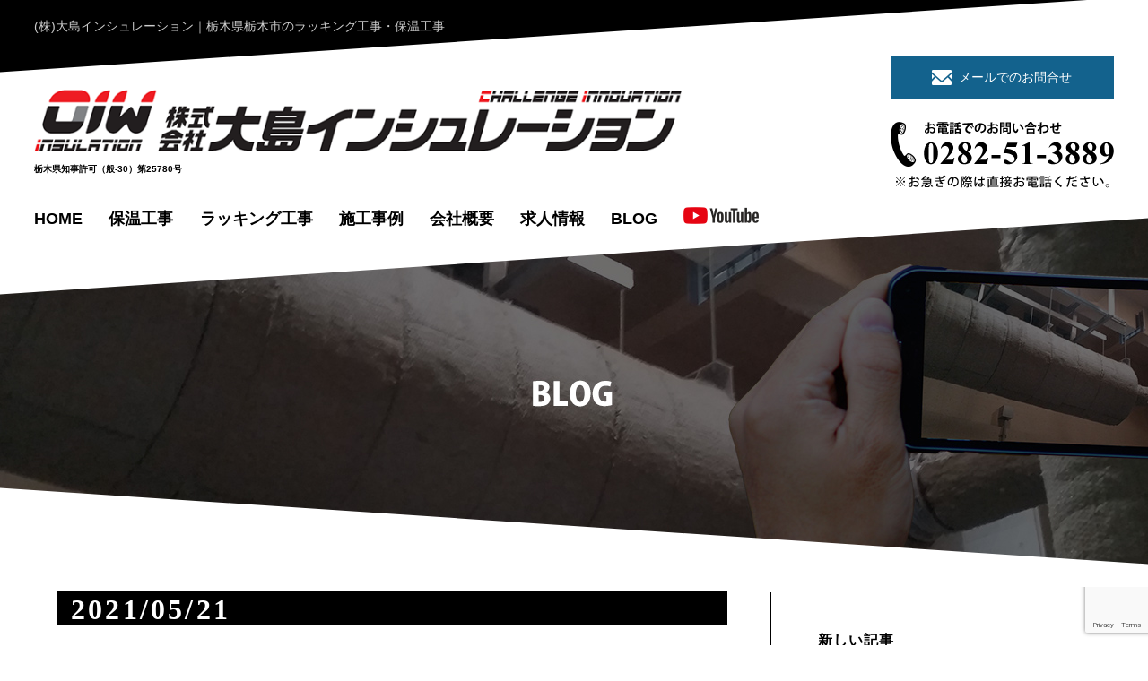

--- FILE ---
content_type: text/html; charset=UTF-8
request_url: https://ooshima-bankin.com/2021/05/21/%E3%82%AB%E3%83%A9%E3%83%BC%E3%82%B3%E3%83%BC%E3%83%B3%E4%BD%9C%E3%81%A3%E3%81%A6%E3%81%BF%E3%81%9F%EF%BC%81%EF%BC%81/
body_size: 13008
content:
<!DOCTYPE html>
<html>
<head>
<meta charset="utf-8">
<title>カラーコーン作ってみた！！ | 栃木県栃木市のラッキング工事・保温工事｜株式会社大島インシュレーション</title>
<meta name="Description" content="栃木県栃木市のラッキング工事・保温工事 株式会社大島インシュレーション">
<meta name="Keywords" content="栃木,ラッキング工事,保温工事,フランジラッキングカバー,株式会社大島インシュレーション">
<meta name="copyright" content="(c)OOSHIMA INSULATION. All rights reserved.">  
<meta name="viewport" content="width=device-width,user-scalable=yes,maximum-scale=1">

<meta name="twitter:card" content="summary">
<meta name="twitter:title" content="株式会社大島インシュレーション">
<meta name="twitter:description" content="栃木県栃木市のラッキング工事・保温工事">
<meta name="twitter:image:src" content="https://ooshima-bankin.com/wp/wp-content/themes/ooshima/twitter.jpg">
<meta name="twitter:domain" content="https://ooshima-bankin.com">

<script src="https://ajax.googleapis.com/ajax/libs/jquery/1.11.0/jquery.min.js"></script>
<script src="https://ooshima-bankin.com/wp/wp-content/themes/ooshima/common/js/smoothscroll.js" type="text/javascript"></script>
<script src="https://ooshima-bankin.com/wp/wp-content/themes/ooshima/common/js/ofi.min.js" type="text/javascript"></script>
<script src="https://ooshima-bankin.com/wp/wp-content/themes/ooshima/common/js/top.js" type="text/javascript"></script>
<script src="https://ooshima-bankin.com/wp/wp-content/themes/ooshima/common/js/jquery.bxslider.min.js"></script>


<script src="https://ooshima-bankin.com/wp/wp-content/themes/ooshima/common/js/option.js" type="text/javascript"></script>

<link rel="stylesheet" href="https://ooshima-bankin.com/wp/wp-content/themes/ooshima/style.css" type="text/css">

<link rel="icon" href="https://ooshima-bankin.com/wp/wp-content/themes/ooshima/favicon.ico">
<link rel="apple-touch-icon" href="https://ooshima-bankin.com/wp/wp-content/themes/ooshima/apple-touch-icon.png" sizes="180x180">


<!-- Global site tag (gtag.js) - Google Analytics -->
<script async src="https://www.googletagmanager.com/gtag/js?id=UA-195283693-1"></script>
<script>
  window.dataLayer = window.dataLayer || [];
  function gtag(){dataLayer.push(arguments);}
  gtag('js', new Date());

  gtag('config', 'UA-195283693-1');
</script>



<meta name='robots' content='max-image-preview:large' />
<link rel='dns-prefetch' href='//www.google.com' />
<link rel="alternate" type="application/rss+xml" title="栃木県栃木市のラッキング工事・保温工事｜株式会社大島インシュレーション &raquo; カラーコーン作ってみた！！ のコメントのフィード" href="https://ooshima-bankin.com/2021/05/21/%e3%82%ab%e3%83%a9%e3%83%bc%e3%82%b3%e3%83%bc%e3%83%b3%e4%bd%9c%e3%81%a3%e3%81%a6%e3%81%bf%e3%81%9f%ef%bc%81%ef%bc%81/feed/" />
<link rel="alternate" title="oEmbed (JSON)" type="application/json+oembed" href="https://ooshima-bankin.com/wp-json/oembed/1.0/embed?url=https%3A%2F%2Fooshima-bankin.com%2F2021%2F05%2F21%2F%25e3%2582%25ab%25e3%2583%25a9%25e3%2583%25bc%25e3%2582%25b3%25e3%2583%25bc%25e3%2583%25b3%25e4%25bd%259c%25e3%2581%25a3%25e3%2581%25a6%25e3%2581%25bf%25e3%2581%259f%25ef%25bc%2581%25ef%25bc%2581%2F" />
<link rel="alternate" title="oEmbed (XML)" type="text/xml+oembed" href="https://ooshima-bankin.com/wp-json/oembed/1.0/embed?url=https%3A%2F%2Fooshima-bankin.com%2F2021%2F05%2F21%2F%25e3%2582%25ab%25e3%2583%25a9%25e3%2583%25bc%25e3%2582%25b3%25e3%2583%25bc%25e3%2583%25b3%25e4%25bd%259c%25e3%2581%25a3%25e3%2581%25a6%25e3%2581%25bf%25e3%2581%259f%25ef%25bc%2581%25ef%25bc%2581%2F&#038;format=xml" />
<style id='wp-img-auto-sizes-contain-inline-css' type='text/css'>
img:is([sizes=auto i],[sizes^="auto," i]){contain-intrinsic-size:3000px 1500px}
/*# sourceURL=wp-img-auto-sizes-contain-inline-css */
</style>
<style id='wp-emoji-styles-inline-css' type='text/css'>

	img.wp-smiley, img.emoji {
		display: inline !important;
		border: none !important;
		box-shadow: none !important;
		height: 1em !important;
		width: 1em !important;
		margin: 0 0.07em !important;
		vertical-align: -0.1em !important;
		background: none !important;
		padding: 0 !important;
	}
/*# sourceURL=wp-emoji-styles-inline-css */
</style>
<style id='wp-block-library-inline-css' type='text/css'>
:root{--wp-block-synced-color:#7a00df;--wp-block-synced-color--rgb:122,0,223;--wp-bound-block-color:var(--wp-block-synced-color);--wp-editor-canvas-background:#ddd;--wp-admin-theme-color:#007cba;--wp-admin-theme-color--rgb:0,124,186;--wp-admin-theme-color-darker-10:#006ba1;--wp-admin-theme-color-darker-10--rgb:0,107,160.5;--wp-admin-theme-color-darker-20:#005a87;--wp-admin-theme-color-darker-20--rgb:0,90,135;--wp-admin-border-width-focus:2px}@media (min-resolution:192dpi){:root{--wp-admin-border-width-focus:1.5px}}.wp-element-button{cursor:pointer}:root .has-very-light-gray-background-color{background-color:#eee}:root .has-very-dark-gray-background-color{background-color:#313131}:root .has-very-light-gray-color{color:#eee}:root .has-very-dark-gray-color{color:#313131}:root .has-vivid-green-cyan-to-vivid-cyan-blue-gradient-background{background:linear-gradient(135deg,#00d084,#0693e3)}:root .has-purple-crush-gradient-background{background:linear-gradient(135deg,#34e2e4,#4721fb 50%,#ab1dfe)}:root .has-hazy-dawn-gradient-background{background:linear-gradient(135deg,#faaca8,#dad0ec)}:root .has-subdued-olive-gradient-background{background:linear-gradient(135deg,#fafae1,#67a671)}:root .has-atomic-cream-gradient-background{background:linear-gradient(135deg,#fdd79a,#004a59)}:root .has-nightshade-gradient-background{background:linear-gradient(135deg,#330968,#31cdcf)}:root .has-midnight-gradient-background{background:linear-gradient(135deg,#020381,#2874fc)}:root{--wp--preset--font-size--normal:16px;--wp--preset--font-size--huge:42px}.has-regular-font-size{font-size:1em}.has-larger-font-size{font-size:2.625em}.has-normal-font-size{font-size:var(--wp--preset--font-size--normal)}.has-huge-font-size{font-size:var(--wp--preset--font-size--huge)}.has-text-align-center{text-align:center}.has-text-align-left{text-align:left}.has-text-align-right{text-align:right}.has-fit-text{white-space:nowrap!important}#end-resizable-editor-section{display:none}.aligncenter{clear:both}.items-justified-left{justify-content:flex-start}.items-justified-center{justify-content:center}.items-justified-right{justify-content:flex-end}.items-justified-space-between{justify-content:space-between}.screen-reader-text{border:0;clip-path:inset(50%);height:1px;margin:-1px;overflow:hidden;padding:0;position:absolute;width:1px;word-wrap:normal!important}.screen-reader-text:focus{background-color:#ddd;clip-path:none;color:#444;display:block;font-size:1em;height:auto;left:5px;line-height:normal;padding:15px 23px 14px;text-decoration:none;top:5px;width:auto;z-index:100000}html :where(.has-border-color){border-style:solid}html :where([style*=border-top-color]){border-top-style:solid}html :where([style*=border-right-color]){border-right-style:solid}html :where([style*=border-bottom-color]){border-bottom-style:solid}html :where([style*=border-left-color]){border-left-style:solid}html :where([style*=border-width]){border-style:solid}html :where([style*=border-top-width]){border-top-style:solid}html :where([style*=border-right-width]){border-right-style:solid}html :where([style*=border-bottom-width]){border-bottom-style:solid}html :where([style*=border-left-width]){border-left-style:solid}html :where(img[class*=wp-image-]){height:auto;max-width:100%}:where(figure){margin:0 0 1em}html :where(.is-position-sticky){--wp-admin--admin-bar--position-offset:var(--wp-admin--admin-bar--height,0px)}@media screen and (max-width:600px){html :where(.is-position-sticky){--wp-admin--admin-bar--position-offset:0px}}

/*# sourceURL=wp-block-library-inline-css */
</style><style id='wp-block-gallery-inline-css' type='text/css'>
.blocks-gallery-grid:not(.has-nested-images),.wp-block-gallery:not(.has-nested-images){display:flex;flex-wrap:wrap;list-style-type:none;margin:0;padding:0}.blocks-gallery-grid:not(.has-nested-images) .blocks-gallery-image,.blocks-gallery-grid:not(.has-nested-images) .blocks-gallery-item,.wp-block-gallery:not(.has-nested-images) .blocks-gallery-image,.wp-block-gallery:not(.has-nested-images) .blocks-gallery-item{display:flex;flex-direction:column;flex-grow:1;justify-content:center;margin:0 1em 1em 0;position:relative;width:calc(50% - 1em)}.blocks-gallery-grid:not(.has-nested-images) .blocks-gallery-image:nth-of-type(2n),.blocks-gallery-grid:not(.has-nested-images) .blocks-gallery-item:nth-of-type(2n),.wp-block-gallery:not(.has-nested-images) .blocks-gallery-image:nth-of-type(2n),.wp-block-gallery:not(.has-nested-images) .blocks-gallery-item:nth-of-type(2n){margin-right:0}.blocks-gallery-grid:not(.has-nested-images) .blocks-gallery-image figure,.blocks-gallery-grid:not(.has-nested-images) .blocks-gallery-item figure,.wp-block-gallery:not(.has-nested-images) .blocks-gallery-image figure,.wp-block-gallery:not(.has-nested-images) .blocks-gallery-item figure{align-items:flex-end;display:flex;height:100%;justify-content:flex-start;margin:0}.blocks-gallery-grid:not(.has-nested-images) .blocks-gallery-image img,.blocks-gallery-grid:not(.has-nested-images) .blocks-gallery-item img,.wp-block-gallery:not(.has-nested-images) .blocks-gallery-image img,.wp-block-gallery:not(.has-nested-images) .blocks-gallery-item img{display:block;height:auto;max-width:100%;width:auto}.blocks-gallery-grid:not(.has-nested-images) .blocks-gallery-image figcaption,.blocks-gallery-grid:not(.has-nested-images) .blocks-gallery-item figcaption,.wp-block-gallery:not(.has-nested-images) .blocks-gallery-image figcaption,.wp-block-gallery:not(.has-nested-images) .blocks-gallery-item figcaption{background:linear-gradient(0deg,#000000b3,#0000004d 70%,#0000);bottom:0;box-sizing:border-box;color:#fff;font-size:.8em;margin:0;max-height:100%;overflow:auto;padding:3em .77em .7em;position:absolute;text-align:center;width:100%;z-index:2}.blocks-gallery-grid:not(.has-nested-images) .blocks-gallery-image figcaption img,.blocks-gallery-grid:not(.has-nested-images) .blocks-gallery-item figcaption img,.wp-block-gallery:not(.has-nested-images) .blocks-gallery-image figcaption img,.wp-block-gallery:not(.has-nested-images) .blocks-gallery-item figcaption img{display:inline}.blocks-gallery-grid:not(.has-nested-images) figcaption,.wp-block-gallery:not(.has-nested-images) figcaption{flex-grow:1}.blocks-gallery-grid:not(.has-nested-images).is-cropped .blocks-gallery-image a,.blocks-gallery-grid:not(.has-nested-images).is-cropped .blocks-gallery-image img,.blocks-gallery-grid:not(.has-nested-images).is-cropped .blocks-gallery-item a,.blocks-gallery-grid:not(.has-nested-images).is-cropped .blocks-gallery-item img,.wp-block-gallery:not(.has-nested-images).is-cropped .blocks-gallery-image a,.wp-block-gallery:not(.has-nested-images).is-cropped .blocks-gallery-image img,.wp-block-gallery:not(.has-nested-images).is-cropped .blocks-gallery-item a,.wp-block-gallery:not(.has-nested-images).is-cropped .blocks-gallery-item img{flex:1;height:100%;object-fit:cover;width:100%}.blocks-gallery-grid:not(.has-nested-images).columns-1 .blocks-gallery-image,.blocks-gallery-grid:not(.has-nested-images).columns-1 .blocks-gallery-item,.wp-block-gallery:not(.has-nested-images).columns-1 .blocks-gallery-image,.wp-block-gallery:not(.has-nested-images).columns-1 .blocks-gallery-item{margin-right:0;width:100%}@media (min-width:600px){.blocks-gallery-grid:not(.has-nested-images).columns-3 .blocks-gallery-image,.blocks-gallery-grid:not(.has-nested-images).columns-3 .blocks-gallery-item,.wp-block-gallery:not(.has-nested-images).columns-3 .blocks-gallery-image,.wp-block-gallery:not(.has-nested-images).columns-3 .blocks-gallery-item{margin-right:1em;width:calc(33.33333% - .66667em)}.blocks-gallery-grid:not(.has-nested-images).columns-4 .blocks-gallery-image,.blocks-gallery-grid:not(.has-nested-images).columns-4 .blocks-gallery-item,.wp-block-gallery:not(.has-nested-images).columns-4 .blocks-gallery-image,.wp-block-gallery:not(.has-nested-images).columns-4 .blocks-gallery-item{margin-right:1em;width:calc(25% - .75em)}.blocks-gallery-grid:not(.has-nested-images).columns-5 .blocks-gallery-image,.blocks-gallery-grid:not(.has-nested-images).columns-5 .blocks-gallery-item,.wp-block-gallery:not(.has-nested-images).columns-5 .blocks-gallery-image,.wp-block-gallery:not(.has-nested-images).columns-5 .blocks-gallery-item{margin-right:1em;width:calc(20% - .8em)}.blocks-gallery-grid:not(.has-nested-images).columns-6 .blocks-gallery-image,.blocks-gallery-grid:not(.has-nested-images).columns-6 .blocks-gallery-item,.wp-block-gallery:not(.has-nested-images).columns-6 .blocks-gallery-image,.wp-block-gallery:not(.has-nested-images).columns-6 .blocks-gallery-item{margin-right:1em;width:calc(16.66667% - .83333em)}.blocks-gallery-grid:not(.has-nested-images).columns-7 .blocks-gallery-image,.blocks-gallery-grid:not(.has-nested-images).columns-7 .blocks-gallery-item,.wp-block-gallery:not(.has-nested-images).columns-7 .blocks-gallery-image,.wp-block-gallery:not(.has-nested-images).columns-7 .blocks-gallery-item{margin-right:1em;width:calc(14.28571% - .85714em)}.blocks-gallery-grid:not(.has-nested-images).columns-8 .blocks-gallery-image,.blocks-gallery-grid:not(.has-nested-images).columns-8 .blocks-gallery-item,.wp-block-gallery:not(.has-nested-images).columns-8 .blocks-gallery-image,.wp-block-gallery:not(.has-nested-images).columns-8 .blocks-gallery-item{margin-right:1em;width:calc(12.5% - .875em)}.blocks-gallery-grid:not(.has-nested-images).columns-1 .blocks-gallery-image:nth-of-type(1n),.blocks-gallery-grid:not(.has-nested-images).columns-1 .blocks-gallery-item:nth-of-type(1n),.blocks-gallery-grid:not(.has-nested-images).columns-2 .blocks-gallery-image:nth-of-type(2n),.blocks-gallery-grid:not(.has-nested-images).columns-2 .blocks-gallery-item:nth-of-type(2n),.blocks-gallery-grid:not(.has-nested-images).columns-3 .blocks-gallery-image:nth-of-type(3n),.blocks-gallery-grid:not(.has-nested-images).columns-3 .blocks-gallery-item:nth-of-type(3n),.blocks-gallery-grid:not(.has-nested-images).columns-4 .blocks-gallery-image:nth-of-type(4n),.blocks-gallery-grid:not(.has-nested-images).columns-4 .blocks-gallery-item:nth-of-type(4n),.blocks-gallery-grid:not(.has-nested-images).columns-5 .blocks-gallery-image:nth-of-type(5n),.blocks-gallery-grid:not(.has-nested-images).columns-5 .blocks-gallery-item:nth-of-type(5n),.blocks-gallery-grid:not(.has-nested-images).columns-6 .blocks-gallery-image:nth-of-type(6n),.blocks-gallery-grid:not(.has-nested-images).columns-6 .blocks-gallery-item:nth-of-type(6n),.blocks-gallery-grid:not(.has-nested-images).columns-7 .blocks-gallery-image:nth-of-type(7n),.blocks-gallery-grid:not(.has-nested-images).columns-7 .blocks-gallery-item:nth-of-type(7n),.blocks-gallery-grid:not(.has-nested-images).columns-8 .blocks-gallery-image:nth-of-type(8n),.blocks-gallery-grid:not(.has-nested-images).columns-8 .blocks-gallery-item:nth-of-type(8n),.wp-block-gallery:not(.has-nested-images).columns-1 .blocks-gallery-image:nth-of-type(1n),.wp-block-gallery:not(.has-nested-images).columns-1 .blocks-gallery-item:nth-of-type(1n),.wp-block-gallery:not(.has-nested-images).columns-2 .blocks-gallery-image:nth-of-type(2n),.wp-block-gallery:not(.has-nested-images).columns-2 .blocks-gallery-item:nth-of-type(2n),.wp-block-gallery:not(.has-nested-images).columns-3 .blocks-gallery-image:nth-of-type(3n),.wp-block-gallery:not(.has-nested-images).columns-3 .blocks-gallery-item:nth-of-type(3n),.wp-block-gallery:not(.has-nested-images).columns-4 .blocks-gallery-image:nth-of-type(4n),.wp-block-gallery:not(.has-nested-images).columns-4 .blocks-gallery-item:nth-of-type(4n),.wp-block-gallery:not(.has-nested-images).columns-5 .blocks-gallery-image:nth-of-type(5n),.wp-block-gallery:not(.has-nested-images).columns-5 .blocks-gallery-item:nth-of-type(5n),.wp-block-gallery:not(.has-nested-images).columns-6 .blocks-gallery-image:nth-of-type(6n),.wp-block-gallery:not(.has-nested-images).columns-6 .blocks-gallery-item:nth-of-type(6n),.wp-block-gallery:not(.has-nested-images).columns-7 .blocks-gallery-image:nth-of-type(7n),.wp-block-gallery:not(.has-nested-images).columns-7 .blocks-gallery-item:nth-of-type(7n),.wp-block-gallery:not(.has-nested-images).columns-8 .blocks-gallery-image:nth-of-type(8n),.wp-block-gallery:not(.has-nested-images).columns-8 .blocks-gallery-item:nth-of-type(8n){margin-right:0}}.blocks-gallery-grid:not(.has-nested-images) .blocks-gallery-image:last-child,.blocks-gallery-grid:not(.has-nested-images) .blocks-gallery-item:last-child,.wp-block-gallery:not(.has-nested-images) .blocks-gallery-image:last-child,.wp-block-gallery:not(.has-nested-images) .blocks-gallery-item:last-child{margin-right:0}.blocks-gallery-grid:not(.has-nested-images).alignleft,.blocks-gallery-grid:not(.has-nested-images).alignright,.wp-block-gallery:not(.has-nested-images).alignleft,.wp-block-gallery:not(.has-nested-images).alignright{max-width:420px;width:100%}.blocks-gallery-grid:not(.has-nested-images).aligncenter .blocks-gallery-item figure,.wp-block-gallery:not(.has-nested-images).aligncenter .blocks-gallery-item figure{justify-content:center}.wp-block-gallery:not(.is-cropped) .blocks-gallery-item{align-self:flex-start}figure.wp-block-gallery.has-nested-images{align-items:normal}.wp-block-gallery.has-nested-images figure.wp-block-image:not(#individual-image){margin:0;width:calc(50% - var(--wp--style--unstable-gallery-gap, 16px)/2)}.wp-block-gallery.has-nested-images figure.wp-block-image{box-sizing:border-box;display:flex;flex-direction:column;flex-grow:1;justify-content:center;max-width:100%;position:relative}.wp-block-gallery.has-nested-images figure.wp-block-image>a,.wp-block-gallery.has-nested-images figure.wp-block-image>div{flex-direction:column;flex-grow:1;margin:0}.wp-block-gallery.has-nested-images figure.wp-block-image img{display:block;height:auto;max-width:100%!important;width:auto}.wp-block-gallery.has-nested-images figure.wp-block-image figcaption,.wp-block-gallery.has-nested-images figure.wp-block-image:has(figcaption):before{bottom:0;left:0;max-height:100%;position:absolute;right:0}.wp-block-gallery.has-nested-images figure.wp-block-image:has(figcaption):before{backdrop-filter:blur(3px);content:"";height:100%;-webkit-mask-image:linear-gradient(0deg,#000 20%,#0000);mask-image:linear-gradient(0deg,#000 20%,#0000);max-height:40%;pointer-events:none}.wp-block-gallery.has-nested-images figure.wp-block-image figcaption{box-sizing:border-box;color:#fff;font-size:13px;margin:0;overflow:auto;padding:1em;text-align:center;text-shadow:0 0 1.5px #000}.wp-block-gallery.has-nested-images figure.wp-block-image figcaption::-webkit-scrollbar{height:12px;width:12px}.wp-block-gallery.has-nested-images figure.wp-block-image figcaption::-webkit-scrollbar-track{background-color:initial}.wp-block-gallery.has-nested-images figure.wp-block-image figcaption::-webkit-scrollbar-thumb{background-clip:padding-box;background-color:initial;border:3px solid #0000;border-radius:8px}.wp-block-gallery.has-nested-images figure.wp-block-image figcaption:focus-within::-webkit-scrollbar-thumb,.wp-block-gallery.has-nested-images figure.wp-block-image figcaption:focus::-webkit-scrollbar-thumb,.wp-block-gallery.has-nested-images figure.wp-block-image figcaption:hover::-webkit-scrollbar-thumb{background-color:#fffc}.wp-block-gallery.has-nested-images figure.wp-block-image figcaption{scrollbar-color:#0000 #0000;scrollbar-gutter:stable both-edges;scrollbar-width:thin}.wp-block-gallery.has-nested-images figure.wp-block-image figcaption:focus,.wp-block-gallery.has-nested-images figure.wp-block-image figcaption:focus-within,.wp-block-gallery.has-nested-images figure.wp-block-image figcaption:hover{scrollbar-color:#fffc #0000}.wp-block-gallery.has-nested-images figure.wp-block-image figcaption{will-change:transform}@media (hover:none){.wp-block-gallery.has-nested-images figure.wp-block-image figcaption{scrollbar-color:#fffc #0000}}.wp-block-gallery.has-nested-images figure.wp-block-image figcaption{background:linear-gradient(0deg,#0006,#0000)}.wp-block-gallery.has-nested-images figure.wp-block-image figcaption img{display:inline}.wp-block-gallery.has-nested-images figure.wp-block-image figcaption a{color:inherit}.wp-block-gallery.has-nested-images figure.wp-block-image.has-custom-border img{box-sizing:border-box}.wp-block-gallery.has-nested-images figure.wp-block-image.has-custom-border>a,.wp-block-gallery.has-nested-images figure.wp-block-image.has-custom-border>div,.wp-block-gallery.has-nested-images figure.wp-block-image.is-style-rounded>a,.wp-block-gallery.has-nested-images figure.wp-block-image.is-style-rounded>div{flex:1 1 auto}.wp-block-gallery.has-nested-images figure.wp-block-image.has-custom-border figcaption,.wp-block-gallery.has-nested-images figure.wp-block-image.is-style-rounded figcaption{background:none;color:inherit;flex:initial;margin:0;padding:10px 10px 9px;position:relative;text-shadow:none}.wp-block-gallery.has-nested-images figure.wp-block-image.has-custom-border:before,.wp-block-gallery.has-nested-images figure.wp-block-image.is-style-rounded:before{content:none}.wp-block-gallery.has-nested-images figcaption{flex-basis:100%;flex-grow:1;text-align:center}.wp-block-gallery.has-nested-images:not(.is-cropped) figure.wp-block-image:not(#individual-image){margin-bottom:auto;margin-top:0}.wp-block-gallery.has-nested-images.is-cropped figure.wp-block-image:not(#individual-image){align-self:inherit}.wp-block-gallery.has-nested-images.is-cropped figure.wp-block-image:not(#individual-image)>a,.wp-block-gallery.has-nested-images.is-cropped figure.wp-block-image:not(#individual-image)>div:not(.components-drop-zone){display:flex}.wp-block-gallery.has-nested-images.is-cropped figure.wp-block-image:not(#individual-image) a,.wp-block-gallery.has-nested-images.is-cropped figure.wp-block-image:not(#individual-image) img{flex:1 0 0%;height:100%;object-fit:cover;width:100%}.wp-block-gallery.has-nested-images.columns-1 figure.wp-block-image:not(#individual-image){width:100%}@media (min-width:600px){.wp-block-gallery.has-nested-images.columns-3 figure.wp-block-image:not(#individual-image){width:calc(33.33333% - var(--wp--style--unstable-gallery-gap, 16px)*.66667)}.wp-block-gallery.has-nested-images.columns-4 figure.wp-block-image:not(#individual-image){width:calc(25% - var(--wp--style--unstable-gallery-gap, 16px)*.75)}.wp-block-gallery.has-nested-images.columns-5 figure.wp-block-image:not(#individual-image){width:calc(20% - var(--wp--style--unstable-gallery-gap, 16px)*.8)}.wp-block-gallery.has-nested-images.columns-6 figure.wp-block-image:not(#individual-image){width:calc(16.66667% - var(--wp--style--unstable-gallery-gap, 16px)*.83333)}.wp-block-gallery.has-nested-images.columns-7 figure.wp-block-image:not(#individual-image){width:calc(14.28571% - var(--wp--style--unstable-gallery-gap, 16px)*.85714)}.wp-block-gallery.has-nested-images.columns-8 figure.wp-block-image:not(#individual-image){width:calc(12.5% - var(--wp--style--unstable-gallery-gap, 16px)*.875)}.wp-block-gallery.has-nested-images.columns-default figure.wp-block-image:not(#individual-image){width:calc(33.33% - var(--wp--style--unstable-gallery-gap, 16px)*.66667)}.wp-block-gallery.has-nested-images.columns-default figure.wp-block-image:not(#individual-image):first-child:nth-last-child(2),.wp-block-gallery.has-nested-images.columns-default figure.wp-block-image:not(#individual-image):first-child:nth-last-child(2)~figure.wp-block-image:not(#individual-image){width:calc(50% - var(--wp--style--unstable-gallery-gap, 16px)*.5)}.wp-block-gallery.has-nested-images.columns-default figure.wp-block-image:not(#individual-image):first-child:last-child{width:100%}}.wp-block-gallery.has-nested-images.alignleft,.wp-block-gallery.has-nested-images.alignright{max-width:420px;width:100%}.wp-block-gallery.has-nested-images.aligncenter{justify-content:center}
/*# sourceURL=https://ooshima-bankin.com/wp/wp-includes/blocks/gallery/style.min.css */
</style>
<style id='wp-block-paragraph-inline-css' type='text/css'>
.is-small-text{font-size:.875em}.is-regular-text{font-size:1em}.is-large-text{font-size:2.25em}.is-larger-text{font-size:3em}.has-drop-cap:not(:focus):first-letter{float:left;font-size:8.4em;font-style:normal;font-weight:100;line-height:.68;margin:.05em .1em 0 0;text-transform:uppercase}body.rtl .has-drop-cap:not(:focus):first-letter{float:none;margin-left:.1em}p.has-drop-cap.has-background{overflow:hidden}:root :where(p.has-background){padding:1.25em 2.375em}:where(p.has-text-color:not(.has-link-color)) a{color:inherit}p.has-text-align-left[style*="writing-mode:vertical-lr"],p.has-text-align-right[style*="writing-mode:vertical-rl"]{rotate:180deg}
/*# sourceURL=https://ooshima-bankin.com/wp/wp-includes/blocks/paragraph/style.min.css */
</style>
<style id='global-styles-inline-css' type='text/css'>
:root{--wp--preset--aspect-ratio--square: 1;--wp--preset--aspect-ratio--4-3: 4/3;--wp--preset--aspect-ratio--3-4: 3/4;--wp--preset--aspect-ratio--3-2: 3/2;--wp--preset--aspect-ratio--2-3: 2/3;--wp--preset--aspect-ratio--16-9: 16/9;--wp--preset--aspect-ratio--9-16: 9/16;--wp--preset--color--black: #000000;--wp--preset--color--cyan-bluish-gray: #abb8c3;--wp--preset--color--white: #ffffff;--wp--preset--color--pale-pink: #f78da7;--wp--preset--color--vivid-red: #cf2e2e;--wp--preset--color--luminous-vivid-orange: #ff6900;--wp--preset--color--luminous-vivid-amber: #fcb900;--wp--preset--color--light-green-cyan: #7bdcb5;--wp--preset--color--vivid-green-cyan: #00d084;--wp--preset--color--pale-cyan-blue: #8ed1fc;--wp--preset--color--vivid-cyan-blue: #0693e3;--wp--preset--color--vivid-purple: #9b51e0;--wp--preset--gradient--vivid-cyan-blue-to-vivid-purple: linear-gradient(135deg,rgb(6,147,227) 0%,rgb(155,81,224) 100%);--wp--preset--gradient--light-green-cyan-to-vivid-green-cyan: linear-gradient(135deg,rgb(122,220,180) 0%,rgb(0,208,130) 100%);--wp--preset--gradient--luminous-vivid-amber-to-luminous-vivid-orange: linear-gradient(135deg,rgb(252,185,0) 0%,rgb(255,105,0) 100%);--wp--preset--gradient--luminous-vivid-orange-to-vivid-red: linear-gradient(135deg,rgb(255,105,0) 0%,rgb(207,46,46) 100%);--wp--preset--gradient--very-light-gray-to-cyan-bluish-gray: linear-gradient(135deg,rgb(238,238,238) 0%,rgb(169,184,195) 100%);--wp--preset--gradient--cool-to-warm-spectrum: linear-gradient(135deg,rgb(74,234,220) 0%,rgb(151,120,209) 20%,rgb(207,42,186) 40%,rgb(238,44,130) 60%,rgb(251,105,98) 80%,rgb(254,248,76) 100%);--wp--preset--gradient--blush-light-purple: linear-gradient(135deg,rgb(255,206,236) 0%,rgb(152,150,240) 100%);--wp--preset--gradient--blush-bordeaux: linear-gradient(135deg,rgb(254,205,165) 0%,rgb(254,45,45) 50%,rgb(107,0,62) 100%);--wp--preset--gradient--luminous-dusk: linear-gradient(135deg,rgb(255,203,112) 0%,rgb(199,81,192) 50%,rgb(65,88,208) 100%);--wp--preset--gradient--pale-ocean: linear-gradient(135deg,rgb(255,245,203) 0%,rgb(182,227,212) 50%,rgb(51,167,181) 100%);--wp--preset--gradient--electric-grass: linear-gradient(135deg,rgb(202,248,128) 0%,rgb(113,206,126) 100%);--wp--preset--gradient--midnight: linear-gradient(135deg,rgb(2,3,129) 0%,rgb(40,116,252) 100%);--wp--preset--font-size--small: 13px;--wp--preset--font-size--medium: 20px;--wp--preset--font-size--large: 36px;--wp--preset--font-size--x-large: 42px;--wp--preset--spacing--20: 0.44rem;--wp--preset--spacing--30: 0.67rem;--wp--preset--spacing--40: 1rem;--wp--preset--spacing--50: 1.5rem;--wp--preset--spacing--60: 2.25rem;--wp--preset--spacing--70: 3.38rem;--wp--preset--spacing--80: 5.06rem;--wp--preset--shadow--natural: 6px 6px 9px rgba(0, 0, 0, 0.2);--wp--preset--shadow--deep: 12px 12px 50px rgba(0, 0, 0, 0.4);--wp--preset--shadow--sharp: 6px 6px 0px rgba(0, 0, 0, 0.2);--wp--preset--shadow--outlined: 6px 6px 0px -3px rgb(255, 255, 255), 6px 6px rgb(0, 0, 0);--wp--preset--shadow--crisp: 6px 6px 0px rgb(0, 0, 0);}:where(.is-layout-flex){gap: 0.5em;}:where(.is-layout-grid){gap: 0.5em;}body .is-layout-flex{display: flex;}.is-layout-flex{flex-wrap: wrap;align-items: center;}.is-layout-flex > :is(*, div){margin: 0;}body .is-layout-grid{display: grid;}.is-layout-grid > :is(*, div){margin: 0;}:where(.wp-block-columns.is-layout-flex){gap: 2em;}:where(.wp-block-columns.is-layout-grid){gap: 2em;}:where(.wp-block-post-template.is-layout-flex){gap: 1.25em;}:where(.wp-block-post-template.is-layout-grid){gap: 1.25em;}.has-black-color{color: var(--wp--preset--color--black) !important;}.has-cyan-bluish-gray-color{color: var(--wp--preset--color--cyan-bluish-gray) !important;}.has-white-color{color: var(--wp--preset--color--white) !important;}.has-pale-pink-color{color: var(--wp--preset--color--pale-pink) !important;}.has-vivid-red-color{color: var(--wp--preset--color--vivid-red) !important;}.has-luminous-vivid-orange-color{color: var(--wp--preset--color--luminous-vivid-orange) !important;}.has-luminous-vivid-amber-color{color: var(--wp--preset--color--luminous-vivid-amber) !important;}.has-light-green-cyan-color{color: var(--wp--preset--color--light-green-cyan) !important;}.has-vivid-green-cyan-color{color: var(--wp--preset--color--vivid-green-cyan) !important;}.has-pale-cyan-blue-color{color: var(--wp--preset--color--pale-cyan-blue) !important;}.has-vivid-cyan-blue-color{color: var(--wp--preset--color--vivid-cyan-blue) !important;}.has-vivid-purple-color{color: var(--wp--preset--color--vivid-purple) !important;}.has-black-background-color{background-color: var(--wp--preset--color--black) !important;}.has-cyan-bluish-gray-background-color{background-color: var(--wp--preset--color--cyan-bluish-gray) !important;}.has-white-background-color{background-color: var(--wp--preset--color--white) !important;}.has-pale-pink-background-color{background-color: var(--wp--preset--color--pale-pink) !important;}.has-vivid-red-background-color{background-color: var(--wp--preset--color--vivid-red) !important;}.has-luminous-vivid-orange-background-color{background-color: var(--wp--preset--color--luminous-vivid-orange) !important;}.has-luminous-vivid-amber-background-color{background-color: var(--wp--preset--color--luminous-vivid-amber) !important;}.has-light-green-cyan-background-color{background-color: var(--wp--preset--color--light-green-cyan) !important;}.has-vivid-green-cyan-background-color{background-color: var(--wp--preset--color--vivid-green-cyan) !important;}.has-pale-cyan-blue-background-color{background-color: var(--wp--preset--color--pale-cyan-blue) !important;}.has-vivid-cyan-blue-background-color{background-color: var(--wp--preset--color--vivid-cyan-blue) !important;}.has-vivid-purple-background-color{background-color: var(--wp--preset--color--vivid-purple) !important;}.has-black-border-color{border-color: var(--wp--preset--color--black) !important;}.has-cyan-bluish-gray-border-color{border-color: var(--wp--preset--color--cyan-bluish-gray) !important;}.has-white-border-color{border-color: var(--wp--preset--color--white) !important;}.has-pale-pink-border-color{border-color: var(--wp--preset--color--pale-pink) !important;}.has-vivid-red-border-color{border-color: var(--wp--preset--color--vivid-red) !important;}.has-luminous-vivid-orange-border-color{border-color: var(--wp--preset--color--luminous-vivid-orange) !important;}.has-luminous-vivid-amber-border-color{border-color: var(--wp--preset--color--luminous-vivid-amber) !important;}.has-light-green-cyan-border-color{border-color: var(--wp--preset--color--light-green-cyan) !important;}.has-vivid-green-cyan-border-color{border-color: var(--wp--preset--color--vivid-green-cyan) !important;}.has-pale-cyan-blue-border-color{border-color: var(--wp--preset--color--pale-cyan-blue) !important;}.has-vivid-cyan-blue-border-color{border-color: var(--wp--preset--color--vivid-cyan-blue) !important;}.has-vivid-purple-border-color{border-color: var(--wp--preset--color--vivid-purple) !important;}.has-vivid-cyan-blue-to-vivid-purple-gradient-background{background: var(--wp--preset--gradient--vivid-cyan-blue-to-vivid-purple) !important;}.has-light-green-cyan-to-vivid-green-cyan-gradient-background{background: var(--wp--preset--gradient--light-green-cyan-to-vivid-green-cyan) !important;}.has-luminous-vivid-amber-to-luminous-vivid-orange-gradient-background{background: var(--wp--preset--gradient--luminous-vivid-amber-to-luminous-vivid-orange) !important;}.has-luminous-vivid-orange-to-vivid-red-gradient-background{background: var(--wp--preset--gradient--luminous-vivid-orange-to-vivid-red) !important;}.has-very-light-gray-to-cyan-bluish-gray-gradient-background{background: var(--wp--preset--gradient--very-light-gray-to-cyan-bluish-gray) !important;}.has-cool-to-warm-spectrum-gradient-background{background: var(--wp--preset--gradient--cool-to-warm-spectrum) !important;}.has-blush-light-purple-gradient-background{background: var(--wp--preset--gradient--blush-light-purple) !important;}.has-blush-bordeaux-gradient-background{background: var(--wp--preset--gradient--blush-bordeaux) !important;}.has-luminous-dusk-gradient-background{background: var(--wp--preset--gradient--luminous-dusk) !important;}.has-pale-ocean-gradient-background{background: var(--wp--preset--gradient--pale-ocean) !important;}.has-electric-grass-gradient-background{background: var(--wp--preset--gradient--electric-grass) !important;}.has-midnight-gradient-background{background: var(--wp--preset--gradient--midnight) !important;}.has-small-font-size{font-size: var(--wp--preset--font-size--small) !important;}.has-medium-font-size{font-size: var(--wp--preset--font-size--medium) !important;}.has-large-font-size{font-size: var(--wp--preset--font-size--large) !important;}.has-x-large-font-size{font-size: var(--wp--preset--font-size--x-large) !important;}
/*# sourceURL=global-styles-inline-css */
</style>
<style id='core-block-supports-inline-css' type='text/css'>
.wp-block-gallery.wp-block-gallery-1{--wp--style--unstable-gallery-gap:var( --wp--style--gallery-gap-default, var( --gallery-block--gutter-size, var( --wp--style--block-gap, 0.5em ) ) );gap:var( --wp--style--gallery-gap-default, var( --gallery-block--gutter-size, var( --wp--style--block-gap, 0.5em ) ) );}
/*# sourceURL=core-block-supports-inline-css */
</style>

<style id='classic-theme-styles-inline-css' type='text/css'>
/*! This file is auto-generated */
.wp-block-button__link{color:#fff;background-color:#32373c;border-radius:9999px;box-shadow:none;text-decoration:none;padding:calc(.667em + 2px) calc(1.333em + 2px);font-size:1.125em}.wp-block-file__button{background:#32373c;color:#fff;text-decoration:none}
/*# sourceURL=/wp-includes/css/classic-themes.min.css */
</style>
<link rel='stylesheet' id='contact-form-7-css' href='https://ooshima-bankin.com/wp/wp-content/plugins/contact-form-7/includes/css/styles.css?ver=5.4' type='text/css' media='all' />
<link rel='stylesheet' id='ari-fancybox-css' href='https://ooshima-bankin.com/wp/wp-content/plugins/ari-fancy-lightbox/assets/fancybox/jquery.fancybox.min.css?ver=1.3.8' type='text/css' media='all' />
<script type="text/javascript" src="https://ooshima-bankin.com/wp/wp-includes/js/jquery/jquery.min.js?ver=3.7.1" id="jquery-core-js"></script>
<script type="text/javascript" src="https://ooshima-bankin.com/wp/wp-includes/js/jquery/jquery-migrate.min.js?ver=3.4.1" id="jquery-migrate-js"></script>
<script type="text/javascript" id="ari-fancybox-js-extra">
/* <![CDATA[ */
var ARI_FANCYBOX = {"lightbox":{"backFocus":false,"trapFocus":false,"thumbs":{"hideOnClose":false},"touch":{"vertical":true,"momentum":true},"buttons":["slideShow","fullScreen","thumbs","close"],"lang":"custom","i18n":{"custom":{"PREV":"Previous","NEXT":"Next","PLAY_START":"Start slideshow (P)","PLAY_STOP":"Stop slideshow (P)","FULL_SCREEN":"Full screen (F)","THUMBS":"Thumbnails (G)","CLOSE":"Close (Esc)","ERROR":"The requested content cannot be loaded. \u003Cbr/\u003E Please try again later."}}},"convert":{"images":{"convert":true}},"viewers":{"pdfjs":{"url":"https://ooshima-bankin.com/wp/wp-content/plugins/ari-fancy-lightbox/assets/pdfjs/web/viewer.html"}}};
//# sourceURL=ari-fancybox-js-extra
/* ]]> */
</script>
<script type="text/javascript" src="https://ooshima-bankin.com/wp/wp-content/plugins/ari-fancy-lightbox/assets/fancybox/jquery.fancybox.min.js?ver=1.3.8" id="ari-fancybox-js"></script>
<link rel="https://api.w.org/" href="https://ooshima-bankin.com/wp-json/" /><link rel="alternate" title="JSON" type="application/json" href="https://ooshima-bankin.com/wp-json/wp/v2/posts/202" /><link rel="EditURI" type="application/rsd+xml" title="RSD" href="https://ooshima-bankin.com/wp/xmlrpc.php?rsd" />
<meta name="generator" content="WordPress 6.9" />
<link rel="canonical" href="https://ooshima-bankin.com/2021/05/21/%e3%82%ab%e3%83%a9%e3%83%bc%e3%82%b3%e3%83%bc%e3%83%b3%e4%bd%9c%e3%81%a3%e3%81%a6%e3%81%bf%e3%81%9f%ef%bc%81%ef%bc%81/" />
<link rel='shortlink' href='https://ooshima-bankin.com/?p=202' />
<style type="text/css">BODY .fancybox-container{z-index:200000}BODY .fancybox-is-open .fancybox-bg{opacity:0.87}BODY .fancybox-bg {background-color:#0f0f11}BODY .fancybox-thumbs {background-color:#ffffff}</style></head>
<body data-rsssl=1>



<header>  

<div id="header_in" class="clearfix">
<h1>(株)大島インシュレーション｜栃木県栃木市のラッキング工事・保温工事</h1>
<h2><a href="https://ooshima-bankin.com"><img src="https://ooshima-bankin.com/wp/wp-content/themes/ooshima/img/logo.png" alt="株式会社大島インシュレーション"></a><span>栃木県知事許可（般-30）第25780号</span></h2>

<nav id="menu" class="clearfix">
<ul class="clearfix">
<li><a href="https://ooshima-bankin.com">HOME</a></li>
<li><a href="https://ooshima-bankin.com/thermalinsulation/">保温工事</a></li>
<li><a href="https://ooshima-bankin.com/rackingwork/">ラッキング工事</a></li>
<li><a href="https://ooshima-bankin.com/construction/">施工事例</a></li>
<li><a href="https://ooshima-bankin.com/company/">会社概要</a></li>
<li><a href="https://ooshima-bankin.com/recruit/">求人情報</a></li>
<li><a href="https://ooshima-bankin.com/blog/">BLOG</a></li>
<li><a href="https://ooshima-bankin.com/youtube/"><img src="https://ooshima-bankin.com/wp/wp-content/themes/ooshima/img/youtube_menu.png" alt="大島インシュレーション YouTube Channel" width="84"></a></li>
</ul>
</nav>

<ul id="header_tel">
	<li><a href="https://ooshima-bankin.com/contact/"><span>メールでのお問合せ</span></a></li>
	<li><img src="https://ooshima-bankin.com/wp/wp-content/themes/ooshima/img/tel.png" alt="お電話でのお問い合わせ0282-51-3889"></li>
</ul>
</div><!-- header_in -->

</header>  
<div class="menu-trigger">MENU</div>

<div id="main_contents">
<h2><img src="https://ooshima-bankin.com/wp/wp-content/themes/ooshima/img/blog/main.jpg" alt="ブログ"></h2>
</div><!-- main_contents -->

<div id="contents">


<div id="blog" class="clearfix">
<div id="c_left">


<div class="post_container">
	<div id="post-202" class="post-202 post type-post status-publish format-standard hentry category-7">




<h2 class="post_title">
<span class="post-date">2021/05/21</span>
<strong><a href="https://ooshima-bankin.com/2021/05/21/%e3%82%ab%e3%83%a9%e3%83%bc%e3%82%b3%e3%83%bc%e3%83%b3%e4%bd%9c%e3%81%a3%e3%81%a6%e3%81%bf%e3%81%9f%ef%bc%81%ef%bc%81/">カラーコーン作ってみた！！</a></strong>
</h2>

<ul class="post_category">
<li><a href="https://ooshima-bankin.com/category/%e2%97%8b%e2%97%8b%e4%bd%9c%e3%81%a3%e3%81%a6%e3%81%bf%e3%81%9f%e5%b1%95%e7%a4%ba%e5%ae%a4/" rel="category tag">○○作ってみた展示室</a></li>
</ul>

<div class="post_in">

<p>巷でよく見かけるカラーコーンです。</p>



<p>車運転していてふと見かけたときに　あれ作ってみたら映えるかな～と思い作ってみました!(^^)!</p>



<p>ステンレスは曲線が映えますからね</p>



<p>作ってみたらやっぱり映えました(^_^)</p>



<p>しかもこれが意外と受けてYouTube再生回数6万回超えましたΣ(ﾟДﾟ)もうすぐ7万!(^^)!</p>



<p>何が受けるか世の中わかりませんね(笑)　</p>



<p></p>



<figure class="wp-block-gallery columns-1 is-cropped wp-block-gallery-1 is-layout-flex wp-block-gallery-is-layout-flex"><ul class="blocks-gallery-grid"><li class="blocks-gallery-item"><figure><img fetchpriority="high" decoding="async" width="768" height="1024" src="https://ooshima-bankin.com/wp/wp-content/uploads/2021/05/20201220_113421-ペット-768x1024.jpg" alt="" data-id="203" data-full-url="https://ooshima-bankin.com/wp/wp-content/uploads/2021/05/20201220_113421-ペット-scaled.jpg" data-link="https://ooshima-bankin.com/?attachment_id=203" class="wp-image-203" srcset="https://ooshima-bankin.com/wp/wp-content/uploads/2021/05/20201220_113421-ペット-768x1024.jpg 768w, https://ooshima-bankin.com/wp/wp-content/uploads/2021/05/20201220_113421-ペット-225x300.jpg 225w, https://ooshima-bankin.com/wp/wp-content/uploads/2021/05/20201220_113421-ペット-1152x1536.jpg 1152w, https://ooshima-bankin.com/wp/wp-content/uploads/2021/05/20201220_113421-ペット-1536x2048.jpg 1536w, https://ooshima-bankin.com/wp/wp-content/uploads/2021/05/20201220_113421-ペット-902x1203.jpg 902w, https://ooshima-bankin.com/wp/wp-content/uploads/2021/05/20201220_113421-ペット-230x307.jpg 230w, https://ooshima-bankin.com/wp/wp-content/uploads/2021/05/20201220_113421-ペット-260x347.jpg 260w, https://ooshima-bankin.com/wp/wp-content/uploads/2021/05/20201220_113421-ペット-280x373.jpg 280w, https://ooshima-bankin.com/wp/wp-content/uploads/2021/05/20201220_113421-ペット-330x440.jpg 330w, https://ooshima-bankin.com/wp/wp-content/uploads/2021/05/20201220_113421-ペット-scaled.jpg 1920w" sizes="(max-width: 768px) 100vw, 768px" /></figure></li></ul></figure>


</div><!-- post_in -->

</div><!-- /post -->



<div id="navigation" class="clearfix">
<ul class="clearfix">
<li id="navigation_left"><a href="https://ooshima-bankin.com/2021/05/21/%e3%82%b5%e3%83%83%e3%82%ab%e3%83%bc%e3%83%9c%e3%83%bc%e3%83%ab%e3%81%a4%e3%81%8f%e3%81%a3%e3%81%a6%e3%81%bf%e3%81%9f%ef%bc%81%ef%bc%81/" rel="prev">サッカーボールつくってみた！！</a></li>
<li id="navigation_right"><a href="https://ooshima-bankin.com/2023/10/17/%e3%82%b9%e3%83%86%e3%83%b3%e3%83%ac%e3%82%b9%e3%81%a7%f0%9f%90%98%e3%82%92%e4%bd%9c%e3%81%a3%e3%81%a6%e3%81%bf%e3%81%9f%f0%9f%8e%b5/" rel="next">ステンレスで&#x1f418;を作ってみた&#x1f3b5;</a></li>
</ul>
</div><!-- navigation -->

</div><!-- post_container -->




</div><!-- c_left -->


<div id="c_right">
<div id="sidebar">

<div class="sidebar_in side_newpost">
<h2>新しい記事</h2>







<a href="https://ooshima-bankin.com/2023/10/17/%e3%82%b9%e3%83%86%e3%83%b3%e3%83%ac%e3%82%b9%e3%81%a7%f0%9f%90%98%e3%82%92%e4%bd%9c%e3%81%a3%e3%81%a6%e3%81%bf%e3%81%9f%f0%9f%8e%b5/">
<figure><img src="https://ooshima-bankin.com/wp/wp-content/uploads/2023/10/20210524_190756-1024x768.jpg" alt="ステンレスで&#x1f418;を作ってみた&#x1f3b5;" class="img"></figure>
<dl>
<dt>2023 10 / 17</dt>
<dd>ステンレスで&#x1f418;を作ってみた&#x1f3b5;</dd>
</dl>
</a>



<a href="https://ooshima-bankin.com/2021/05/21/%e3%82%ab%e3%83%a9%e3%83%bc%e3%82%b3%e3%83%bc%e3%83%b3%e4%bd%9c%e3%81%a3%e3%81%a6%e3%81%bf%e3%81%9f%ef%bc%81%ef%bc%81/">
<figure><img src="https://ooshima-bankin.com/wp/wp-content/uploads/2021/05/20201220_113421-ペット-768x1024.jpg" alt="カラーコーン作ってみた！！" class="img"></figure>
<dl>
<dt>2021 05 / 21</dt>
<dd>カラーコーン作ってみた！！</dd>
</dl>
</a>



<a href="https://ooshima-bankin.com/2021/05/21/%e3%82%b5%e3%83%83%e3%82%ab%e3%83%bc%e3%83%9c%e3%83%bc%e3%83%ab%e3%81%a4%e3%81%8f%e3%81%a3%e3%81%a6%e3%81%bf%e3%81%9f%ef%bc%81%ef%bc%81/">
<figure><img src="https://ooshima-bankin.com/wp/wp-content/uploads/2021/05/ｘｘｘｘｘ20210521_133527-1024x768.jpg" alt="サッカーボールつくってみた！！" class="img"></figure>
<dl>
<dt>2021 05 / 21</dt>
<dd>サッカーボールつくってみた！！</dd>
</dl>
</a>



<a href="https://ooshima-bankin.com/2021/05/21/%e3%83%9a%e3%83%83%e3%83%88%e3%83%9c%e3%83%88%e3%83%ab%e3%82%ab%e3%83%90%e3%83%bc%e4%bd%9c%e3%81%a3%e3%81%a6%e3%81%bf%e3%81%9f%ef%bc%81%ef%bc%81/">
<figure><img src="https://ooshima-bankin.com/wp/wp-content/uploads/2021/05/IMG_20201120_180912_086　カラ婚-1024x1024.jpg" alt="ペットボトルカバー作ってみた！！" class="img"></figure>
<dl>
<dt>2021 05 / 21</dt>
<dd>ペットボトルカバー作ってみた！！</dd>
</dl>
</a>



<a href="https://ooshima-bankin.com/2021/04/14/%e3%83%ad%e3%83%83%e3%82%af%e3%82%a6%e3%83%bc%e3%83%ab%e3%81%a8%e3%81%af%ef%bc%9f/">
<figure><img src="https://ooshima-bankin.com/wp/wp-content/uploads/2021/04/20210402_090719-1-1024x768.jpg" alt="ロックウールとは？" class="img"></figure>
<dl>
<dt>2021 04 / 14</dt>
<dd>ロックウールとは？</dd>
</dl>
</a>







</div><!-- sidebar_in -->


<div class="sidebar_in side_archive">
<h2>アーカイブ</h2>
<ul>
	<li><a href='https://ooshima-bankin.com/2023/10/'>2023年10月</a></li>
	<li><a href='https://ooshima-bankin.com/2021/05/'>2021年5月</a></li>
	<li><a href='https://ooshima-bankin.com/2021/04/'>2021年4月</a></li>
	<li><a href='https://ooshima-bankin.com/2021/03/'>2021年3月</a></li>
</ul>
</div><!-- sidebar_in -->

<div class="sidebar_in side_archive">
<h2>カテゴリー</h2>
<ul>
	<li class="cat-item cat-item-6"><a href="https://ooshima-bankin.com/category/%e2%97%8b%e2%97%8b%e3%81%a3%e3%81%a6%e3%81%aa%e3%81%ab%ef%bc%9f/">○○ってなに？</a>
</li>
	<li class="cat-item cat-item-7"><a href="https://ooshima-bankin.com/category/%e2%97%8b%e2%97%8b%e4%bd%9c%e3%81%a3%e3%81%a6%e3%81%bf%e3%81%9f%e5%b1%95%e7%a4%ba%e5%ae%a4/">○○作ってみた展示室</a>
</li>
	<li class="cat-item cat-item-2"><a href="https://ooshima-bankin.com/category/news/">新着情報</a>
</li>
</ul>
</div><!-- blog_sidebar_in -->

<div class="sidebar_in">
<h2>キーワード検索</h2>
<div id="sidebar_search">
<form method="get" id="searchform" action="https://ooshima-bankin.com/">
<input type="text" placeholder="ブログを検索" name="s" id="s"><input type="submit" id="searchsubmit" value="">
</form>
</div><!-- sidebar_search -->
</div><!-- sidebar_in -->


</div><!-- sidebar --></div><!-- c_right -->


</div><!-- blog -->


</div><!-- contents -->


<footer>

<div id="foot" class="w2 clearfix">

<div id="foot_company">
<h2><img src="https://ooshima-bankin.com/wp/wp-content/themes/ooshima/img/foot_logo.png" alt="株式会社大島インシュレーション"></h2>
<p>
〒323－1102<br>
栃木県栃木市藤岡町赤麻５５２５－６<br>
<a href="tel:0282513889">TEL:0282-51-3889</a>
</p>
<ul>
<li><a href="https://ooshima-bankin.com/youtube/"><img src="https://ooshima-bankin.com/wp/wp-content/themes/ooshima/img/foot_bn_youtube.jpg" alt="大島インシュレーション YouTube Channel"></a></li>
</ul>
</div><!-- foot_company -->



<div id="foot_txtlink" class="clearfix">

<ul id="foot_txtlink1">
<li><a href="https://ooshima-bankin.com/">TOP</a></li>
</ul>


<ul id="foot_txtlink2">
<li><a href="https://ooshima-bankin.com/company/">会社概要</a></li>
<li><a href="https://ooshima-bankin.com/construction/">施工事例</a></li>
<li><a href="https://ooshima-bankin.com/blog/">BLOG</a></li>
<li><a href="https://ooshima-bankin.com/contact/">お問合せ</a></li>
<li><a href="https://ooshima-bankin.com/recruit/">求人情報</a></li>
<li class="pc"><a href="https://ooshima-bankin.com/youtube/">YouTube Channel</a></li></ul>


<div id="foot_txtlink3">

<ul>
	<li>
	<a href="https://ooshima-bankin.com/thermalinsulation/">保温工事</a>
	<ul>
		<li><a href="https://ooshima-bankin.com/thermalinsulation/#link2">保冷工事</a></li>
		<li><a href="https://ooshima-bankin.com/thermalinsulation/#link3">断熱工事</a></li>
		<li><a href="https://ooshima-bankin.com/thermalinsulation/#link4">防音工事</a></li>
	</ul>
	</li>
</ul>

<ul>
	<li>
	<a href="https://ooshima-bankin.com/rackingwork/">ラッキング工事</a>
	<ul>
		<li><a href="https://ooshima-bankin.com/rackingwork2/">ラッキングの効果・技術</a></li>
	</ul>
	</li>
</ul>

<ul>
	<li><a href="https://ooshima-bankin.com/flangerackingcover/">フランジラッキングカバー</a></li>
	<li class="smp"><a href="https://ooshima-bankin.com/youtube/">YouTube Channel</a></li></ul>
</ul>

</div><!-- foot_txtlink3 -->

</div><!-- foot_txtlink -->


</div><!-- foot -->



<p id="copy"><img src="https://ooshima-bankin.com/wp/wp-content/themes/ooshima/img/txt_copy.png" alt="(c)OOSHIMA INSULATION. All rights reserved."></p>


</footer>

<p id="page-top"><a href="#grobalheader-container"><img src="https://ooshima-bankin.com/wp/wp-content/themes/ooshima/img/arrow_pagetop.png" alt="ページの先頭へ戻る"></a></p> 

<script type="speculationrules">
{"prefetch":[{"source":"document","where":{"and":[{"href_matches":"/*"},{"not":{"href_matches":["/wp/wp-*.php","/wp/wp-admin/*","/wp/wp-content/uploads/*","/wp/wp-content/*","/wp/wp-content/plugins/*","/wp/wp-content/themes/ooshima/*","/*\\?(.+)"]}},{"not":{"selector_matches":"a[rel~=\"nofollow\"]"}},{"not":{"selector_matches":".no-prefetch, .no-prefetch a"}}]},"eagerness":"conservative"}]}
</script>
<script type="text/javascript" src="https://ooshima-bankin.com/wp/wp-includes/js/dist/hooks.min.js?ver=dd5603f07f9220ed27f1" id="wp-hooks-js"></script>
<script type="text/javascript" src="https://ooshima-bankin.com/wp/wp-includes/js/dist/i18n.min.js?ver=c26c3dc7bed366793375" id="wp-i18n-js"></script>
<script type="text/javascript" id="wp-i18n-js-after">
/* <![CDATA[ */
wp.i18n.setLocaleData( { 'text direction\u0004ltr': [ 'ltr' ] } );
//# sourceURL=wp-i18n-js-after
/* ]]> */
</script>
<script type="text/javascript" src="https://ooshima-bankin.com/wp/wp-includes/js/dist/url.min.js?ver=9e178c9516d1222dc834" id="wp-url-js"></script>
<script type="text/javascript" id="wp-api-fetch-js-translations">
/* <![CDATA[ */
( function( domain, translations ) {
	var localeData = translations.locale_data[ domain ] || translations.locale_data.messages;
	localeData[""].domain = domain;
	wp.i18n.setLocaleData( localeData, domain );
} )( "default", {"translation-revision-date":"2025-11-28 11:59:02+0000","generator":"GlotPress\/4.0.3","domain":"messages","locale_data":{"messages":{"":{"domain":"messages","plural-forms":"nplurals=1; plural=0;","lang":"ja_JP"},"Could not get a valid response from the server.":["\u30b5\u30fc\u30d0\u30fc\u304b\u3089\u6b63\u3057\u3044\u5fdc\u7b54\u304c\u3042\u308a\u307e\u305b\u3093\u3067\u3057\u305f\u3002"],"Unable to connect. Please check your Internet connection.":["\u63a5\u7d9a\u3067\u304d\u307e\u305b\u3093\u3002\u30a4\u30f3\u30bf\u30fc\u30cd\u30c3\u30c8\u63a5\u7d9a\u3092\u78ba\u8a8d\u3057\u3066\u304f\u3060\u3055\u3044\u3002"],"Media upload failed. If this is a photo or a large image, please scale it down and try again.":["\u30e1\u30c7\u30a3\u30a2\u306e\u30a2\u30c3\u30d7\u30ed\u30fc\u30c9\u306b\u5931\u6557\u3057\u307e\u3057\u305f\u3002 \u5199\u771f\u307e\u305f\u306f\u5927\u304d\u306a\u753b\u50cf\u306e\u5834\u5408\u306f\u3001\u7e2e\u5c0f\u3057\u3066\u3082\u3046\u4e00\u5ea6\u304a\u8a66\u3057\u304f\u3060\u3055\u3044\u3002"],"The response is not a valid JSON response.":["\u8fd4\u7b54\u304c\u6b63\u3057\u3044 JSON \u30ec\u30b9\u30dd\u30f3\u30b9\u3067\u306f\u3042\u308a\u307e\u305b\u3093\u3002"]}},"comment":{"reference":"wp-includes\/js\/dist\/api-fetch.js"}} );
//# sourceURL=wp-api-fetch-js-translations
/* ]]> */
</script>
<script type="text/javascript" src="https://ooshima-bankin.com/wp/wp-includes/js/dist/api-fetch.min.js?ver=3a4d9af2b423048b0dee" id="wp-api-fetch-js"></script>
<script type="text/javascript" id="wp-api-fetch-js-after">
/* <![CDATA[ */
wp.apiFetch.use( wp.apiFetch.createRootURLMiddleware( "https://ooshima-bankin.com/wp-json/" ) );
wp.apiFetch.nonceMiddleware = wp.apiFetch.createNonceMiddleware( "543a0b03eb" );
wp.apiFetch.use( wp.apiFetch.nonceMiddleware );
wp.apiFetch.use( wp.apiFetch.mediaUploadMiddleware );
wp.apiFetch.nonceEndpoint = "https://ooshima-bankin.com/wp/wp-admin/admin-ajax.php?action=rest-nonce";
//# sourceURL=wp-api-fetch-js-after
/* ]]> */
</script>
<script type="text/javascript" src="https://ooshima-bankin.com/wp/wp-includes/js/dist/vendor/wp-polyfill.min.js?ver=3.15.0" id="wp-polyfill-js"></script>
<script type="text/javascript" id="contact-form-7-js-extra">
/* <![CDATA[ */
var wpcf7 = [];
//# sourceURL=contact-form-7-js-extra
/* ]]> */
</script>
<script type="text/javascript" src="https://ooshima-bankin.com/wp/wp-content/plugins/contact-form-7/includes/js/index.js?ver=5.4" id="contact-form-7-js"></script>
<script type="text/javascript" src="https://www.google.com/recaptcha/api.js?render=6LfVzVEaAAAAAGSqxzUv5M7ItCC_GUjrq53v86d0&amp;ver=3.0" id="google-recaptcha-js"></script>
<script type="text/javascript" id="wpcf7-recaptcha-js-extra">
/* <![CDATA[ */
var wpcf7_recaptcha = {"sitekey":"6LfVzVEaAAAAAGSqxzUv5M7ItCC_GUjrq53v86d0","actions":{"homepage":"homepage","contactform":"contactform"}};
//# sourceURL=wpcf7-recaptcha-js-extra
/* ]]> */
</script>
<script type="text/javascript" src="https://ooshima-bankin.com/wp/wp-content/plugins/contact-form-7/modules/recaptcha/index.js?ver=5.4" id="wpcf7-recaptcha-js"></script>
<script id="wp-emoji-settings" type="application/json">
{"baseUrl":"https://s.w.org/images/core/emoji/17.0.2/72x72/","ext":".png","svgUrl":"https://s.w.org/images/core/emoji/17.0.2/svg/","svgExt":".svg","source":{"concatemoji":"https://ooshima-bankin.com/wp/wp-includes/js/wp-emoji-release.min.js?ver=6.9"}}
</script>
<script type="module">
/* <![CDATA[ */
/*! This file is auto-generated */
const a=JSON.parse(document.getElementById("wp-emoji-settings").textContent),o=(window._wpemojiSettings=a,"wpEmojiSettingsSupports"),s=["flag","emoji"];function i(e){try{var t={supportTests:e,timestamp:(new Date).valueOf()};sessionStorage.setItem(o,JSON.stringify(t))}catch(e){}}function c(e,t,n){e.clearRect(0,0,e.canvas.width,e.canvas.height),e.fillText(t,0,0);t=new Uint32Array(e.getImageData(0,0,e.canvas.width,e.canvas.height).data);e.clearRect(0,0,e.canvas.width,e.canvas.height),e.fillText(n,0,0);const a=new Uint32Array(e.getImageData(0,0,e.canvas.width,e.canvas.height).data);return t.every((e,t)=>e===a[t])}function p(e,t){e.clearRect(0,0,e.canvas.width,e.canvas.height),e.fillText(t,0,0);var n=e.getImageData(16,16,1,1);for(let e=0;e<n.data.length;e++)if(0!==n.data[e])return!1;return!0}function u(e,t,n,a){switch(t){case"flag":return n(e,"\ud83c\udff3\ufe0f\u200d\u26a7\ufe0f","\ud83c\udff3\ufe0f\u200b\u26a7\ufe0f")?!1:!n(e,"\ud83c\udde8\ud83c\uddf6","\ud83c\udde8\u200b\ud83c\uddf6")&&!n(e,"\ud83c\udff4\udb40\udc67\udb40\udc62\udb40\udc65\udb40\udc6e\udb40\udc67\udb40\udc7f","\ud83c\udff4\u200b\udb40\udc67\u200b\udb40\udc62\u200b\udb40\udc65\u200b\udb40\udc6e\u200b\udb40\udc67\u200b\udb40\udc7f");case"emoji":return!a(e,"\ud83e\u1fac8")}return!1}function f(e,t,n,a){let r;const o=(r="undefined"!=typeof WorkerGlobalScope&&self instanceof WorkerGlobalScope?new OffscreenCanvas(300,150):document.createElement("canvas")).getContext("2d",{willReadFrequently:!0}),s=(o.textBaseline="top",o.font="600 32px Arial",{});return e.forEach(e=>{s[e]=t(o,e,n,a)}),s}function r(e){var t=document.createElement("script");t.src=e,t.defer=!0,document.head.appendChild(t)}a.supports={everything:!0,everythingExceptFlag:!0},new Promise(t=>{let n=function(){try{var e=JSON.parse(sessionStorage.getItem(o));if("object"==typeof e&&"number"==typeof e.timestamp&&(new Date).valueOf()<e.timestamp+604800&&"object"==typeof e.supportTests)return e.supportTests}catch(e){}return null}();if(!n){if("undefined"!=typeof Worker&&"undefined"!=typeof OffscreenCanvas&&"undefined"!=typeof URL&&URL.createObjectURL&&"undefined"!=typeof Blob)try{var e="postMessage("+f.toString()+"("+[JSON.stringify(s),u.toString(),c.toString(),p.toString()].join(",")+"));",a=new Blob([e],{type:"text/javascript"});const r=new Worker(URL.createObjectURL(a),{name:"wpTestEmojiSupports"});return void(r.onmessage=e=>{i(n=e.data),r.terminate(),t(n)})}catch(e){}i(n=f(s,u,c,p))}t(n)}).then(e=>{for(const n in e)a.supports[n]=e[n],a.supports.everything=a.supports.everything&&a.supports[n],"flag"!==n&&(a.supports.everythingExceptFlag=a.supports.everythingExceptFlag&&a.supports[n]);var t;a.supports.everythingExceptFlag=a.supports.everythingExceptFlag&&!a.supports.flag,a.supports.everything||((t=a.source||{}).concatemoji?r(t.concatemoji):t.wpemoji&&t.twemoji&&(r(t.twemoji),r(t.wpemoji)))});
//# sourceURL=https://ooshima-bankin.com/wp/wp-includes/js/wp-emoji-loader.min.js
/* ]]> */
</script>
</body>
</html>


--- FILE ---
content_type: text/html; charset=utf-8
request_url: https://www.google.com/recaptcha/api2/anchor?ar=1&k=6LfVzVEaAAAAAGSqxzUv5M7ItCC_GUjrq53v86d0&co=aHR0cHM6Ly9vb3NoaW1hLWJhbmtpbi5jb206NDQz&hl=en&v=9TiwnJFHeuIw_s0wSd3fiKfN&size=invisible&anchor-ms=20000&execute-ms=30000&cb=yz19ltkexrjp
body_size: 48070
content:
<!DOCTYPE HTML><html dir="ltr" lang="en"><head><meta http-equiv="Content-Type" content="text/html; charset=UTF-8">
<meta http-equiv="X-UA-Compatible" content="IE=edge">
<title>reCAPTCHA</title>
<style type="text/css">
/* cyrillic-ext */
@font-face {
  font-family: 'Roboto';
  font-style: normal;
  font-weight: 400;
  font-stretch: 100%;
  src: url(//fonts.gstatic.com/s/roboto/v48/KFO7CnqEu92Fr1ME7kSn66aGLdTylUAMa3GUBHMdazTgWw.woff2) format('woff2');
  unicode-range: U+0460-052F, U+1C80-1C8A, U+20B4, U+2DE0-2DFF, U+A640-A69F, U+FE2E-FE2F;
}
/* cyrillic */
@font-face {
  font-family: 'Roboto';
  font-style: normal;
  font-weight: 400;
  font-stretch: 100%;
  src: url(//fonts.gstatic.com/s/roboto/v48/KFO7CnqEu92Fr1ME7kSn66aGLdTylUAMa3iUBHMdazTgWw.woff2) format('woff2');
  unicode-range: U+0301, U+0400-045F, U+0490-0491, U+04B0-04B1, U+2116;
}
/* greek-ext */
@font-face {
  font-family: 'Roboto';
  font-style: normal;
  font-weight: 400;
  font-stretch: 100%;
  src: url(//fonts.gstatic.com/s/roboto/v48/KFO7CnqEu92Fr1ME7kSn66aGLdTylUAMa3CUBHMdazTgWw.woff2) format('woff2');
  unicode-range: U+1F00-1FFF;
}
/* greek */
@font-face {
  font-family: 'Roboto';
  font-style: normal;
  font-weight: 400;
  font-stretch: 100%;
  src: url(//fonts.gstatic.com/s/roboto/v48/KFO7CnqEu92Fr1ME7kSn66aGLdTylUAMa3-UBHMdazTgWw.woff2) format('woff2');
  unicode-range: U+0370-0377, U+037A-037F, U+0384-038A, U+038C, U+038E-03A1, U+03A3-03FF;
}
/* math */
@font-face {
  font-family: 'Roboto';
  font-style: normal;
  font-weight: 400;
  font-stretch: 100%;
  src: url(//fonts.gstatic.com/s/roboto/v48/KFO7CnqEu92Fr1ME7kSn66aGLdTylUAMawCUBHMdazTgWw.woff2) format('woff2');
  unicode-range: U+0302-0303, U+0305, U+0307-0308, U+0310, U+0312, U+0315, U+031A, U+0326-0327, U+032C, U+032F-0330, U+0332-0333, U+0338, U+033A, U+0346, U+034D, U+0391-03A1, U+03A3-03A9, U+03B1-03C9, U+03D1, U+03D5-03D6, U+03F0-03F1, U+03F4-03F5, U+2016-2017, U+2034-2038, U+203C, U+2040, U+2043, U+2047, U+2050, U+2057, U+205F, U+2070-2071, U+2074-208E, U+2090-209C, U+20D0-20DC, U+20E1, U+20E5-20EF, U+2100-2112, U+2114-2115, U+2117-2121, U+2123-214F, U+2190, U+2192, U+2194-21AE, U+21B0-21E5, U+21F1-21F2, U+21F4-2211, U+2213-2214, U+2216-22FF, U+2308-230B, U+2310, U+2319, U+231C-2321, U+2336-237A, U+237C, U+2395, U+239B-23B7, U+23D0, U+23DC-23E1, U+2474-2475, U+25AF, U+25B3, U+25B7, U+25BD, U+25C1, U+25CA, U+25CC, U+25FB, U+266D-266F, U+27C0-27FF, U+2900-2AFF, U+2B0E-2B11, U+2B30-2B4C, U+2BFE, U+3030, U+FF5B, U+FF5D, U+1D400-1D7FF, U+1EE00-1EEFF;
}
/* symbols */
@font-face {
  font-family: 'Roboto';
  font-style: normal;
  font-weight: 400;
  font-stretch: 100%;
  src: url(//fonts.gstatic.com/s/roboto/v48/KFO7CnqEu92Fr1ME7kSn66aGLdTylUAMaxKUBHMdazTgWw.woff2) format('woff2');
  unicode-range: U+0001-000C, U+000E-001F, U+007F-009F, U+20DD-20E0, U+20E2-20E4, U+2150-218F, U+2190, U+2192, U+2194-2199, U+21AF, U+21E6-21F0, U+21F3, U+2218-2219, U+2299, U+22C4-22C6, U+2300-243F, U+2440-244A, U+2460-24FF, U+25A0-27BF, U+2800-28FF, U+2921-2922, U+2981, U+29BF, U+29EB, U+2B00-2BFF, U+4DC0-4DFF, U+FFF9-FFFB, U+10140-1018E, U+10190-1019C, U+101A0, U+101D0-101FD, U+102E0-102FB, U+10E60-10E7E, U+1D2C0-1D2D3, U+1D2E0-1D37F, U+1F000-1F0FF, U+1F100-1F1AD, U+1F1E6-1F1FF, U+1F30D-1F30F, U+1F315, U+1F31C, U+1F31E, U+1F320-1F32C, U+1F336, U+1F378, U+1F37D, U+1F382, U+1F393-1F39F, U+1F3A7-1F3A8, U+1F3AC-1F3AF, U+1F3C2, U+1F3C4-1F3C6, U+1F3CA-1F3CE, U+1F3D4-1F3E0, U+1F3ED, U+1F3F1-1F3F3, U+1F3F5-1F3F7, U+1F408, U+1F415, U+1F41F, U+1F426, U+1F43F, U+1F441-1F442, U+1F444, U+1F446-1F449, U+1F44C-1F44E, U+1F453, U+1F46A, U+1F47D, U+1F4A3, U+1F4B0, U+1F4B3, U+1F4B9, U+1F4BB, U+1F4BF, U+1F4C8-1F4CB, U+1F4D6, U+1F4DA, U+1F4DF, U+1F4E3-1F4E6, U+1F4EA-1F4ED, U+1F4F7, U+1F4F9-1F4FB, U+1F4FD-1F4FE, U+1F503, U+1F507-1F50B, U+1F50D, U+1F512-1F513, U+1F53E-1F54A, U+1F54F-1F5FA, U+1F610, U+1F650-1F67F, U+1F687, U+1F68D, U+1F691, U+1F694, U+1F698, U+1F6AD, U+1F6B2, U+1F6B9-1F6BA, U+1F6BC, U+1F6C6-1F6CF, U+1F6D3-1F6D7, U+1F6E0-1F6EA, U+1F6F0-1F6F3, U+1F6F7-1F6FC, U+1F700-1F7FF, U+1F800-1F80B, U+1F810-1F847, U+1F850-1F859, U+1F860-1F887, U+1F890-1F8AD, U+1F8B0-1F8BB, U+1F8C0-1F8C1, U+1F900-1F90B, U+1F93B, U+1F946, U+1F984, U+1F996, U+1F9E9, U+1FA00-1FA6F, U+1FA70-1FA7C, U+1FA80-1FA89, U+1FA8F-1FAC6, U+1FACE-1FADC, U+1FADF-1FAE9, U+1FAF0-1FAF8, U+1FB00-1FBFF;
}
/* vietnamese */
@font-face {
  font-family: 'Roboto';
  font-style: normal;
  font-weight: 400;
  font-stretch: 100%;
  src: url(//fonts.gstatic.com/s/roboto/v48/KFO7CnqEu92Fr1ME7kSn66aGLdTylUAMa3OUBHMdazTgWw.woff2) format('woff2');
  unicode-range: U+0102-0103, U+0110-0111, U+0128-0129, U+0168-0169, U+01A0-01A1, U+01AF-01B0, U+0300-0301, U+0303-0304, U+0308-0309, U+0323, U+0329, U+1EA0-1EF9, U+20AB;
}
/* latin-ext */
@font-face {
  font-family: 'Roboto';
  font-style: normal;
  font-weight: 400;
  font-stretch: 100%;
  src: url(//fonts.gstatic.com/s/roboto/v48/KFO7CnqEu92Fr1ME7kSn66aGLdTylUAMa3KUBHMdazTgWw.woff2) format('woff2');
  unicode-range: U+0100-02BA, U+02BD-02C5, U+02C7-02CC, U+02CE-02D7, U+02DD-02FF, U+0304, U+0308, U+0329, U+1D00-1DBF, U+1E00-1E9F, U+1EF2-1EFF, U+2020, U+20A0-20AB, U+20AD-20C0, U+2113, U+2C60-2C7F, U+A720-A7FF;
}
/* latin */
@font-face {
  font-family: 'Roboto';
  font-style: normal;
  font-weight: 400;
  font-stretch: 100%;
  src: url(//fonts.gstatic.com/s/roboto/v48/KFO7CnqEu92Fr1ME7kSn66aGLdTylUAMa3yUBHMdazQ.woff2) format('woff2');
  unicode-range: U+0000-00FF, U+0131, U+0152-0153, U+02BB-02BC, U+02C6, U+02DA, U+02DC, U+0304, U+0308, U+0329, U+2000-206F, U+20AC, U+2122, U+2191, U+2193, U+2212, U+2215, U+FEFF, U+FFFD;
}
/* cyrillic-ext */
@font-face {
  font-family: 'Roboto';
  font-style: normal;
  font-weight: 500;
  font-stretch: 100%;
  src: url(//fonts.gstatic.com/s/roboto/v48/KFO7CnqEu92Fr1ME7kSn66aGLdTylUAMa3GUBHMdazTgWw.woff2) format('woff2');
  unicode-range: U+0460-052F, U+1C80-1C8A, U+20B4, U+2DE0-2DFF, U+A640-A69F, U+FE2E-FE2F;
}
/* cyrillic */
@font-face {
  font-family: 'Roboto';
  font-style: normal;
  font-weight: 500;
  font-stretch: 100%;
  src: url(//fonts.gstatic.com/s/roboto/v48/KFO7CnqEu92Fr1ME7kSn66aGLdTylUAMa3iUBHMdazTgWw.woff2) format('woff2');
  unicode-range: U+0301, U+0400-045F, U+0490-0491, U+04B0-04B1, U+2116;
}
/* greek-ext */
@font-face {
  font-family: 'Roboto';
  font-style: normal;
  font-weight: 500;
  font-stretch: 100%;
  src: url(//fonts.gstatic.com/s/roboto/v48/KFO7CnqEu92Fr1ME7kSn66aGLdTylUAMa3CUBHMdazTgWw.woff2) format('woff2');
  unicode-range: U+1F00-1FFF;
}
/* greek */
@font-face {
  font-family: 'Roboto';
  font-style: normal;
  font-weight: 500;
  font-stretch: 100%;
  src: url(//fonts.gstatic.com/s/roboto/v48/KFO7CnqEu92Fr1ME7kSn66aGLdTylUAMa3-UBHMdazTgWw.woff2) format('woff2');
  unicode-range: U+0370-0377, U+037A-037F, U+0384-038A, U+038C, U+038E-03A1, U+03A3-03FF;
}
/* math */
@font-face {
  font-family: 'Roboto';
  font-style: normal;
  font-weight: 500;
  font-stretch: 100%;
  src: url(//fonts.gstatic.com/s/roboto/v48/KFO7CnqEu92Fr1ME7kSn66aGLdTylUAMawCUBHMdazTgWw.woff2) format('woff2');
  unicode-range: U+0302-0303, U+0305, U+0307-0308, U+0310, U+0312, U+0315, U+031A, U+0326-0327, U+032C, U+032F-0330, U+0332-0333, U+0338, U+033A, U+0346, U+034D, U+0391-03A1, U+03A3-03A9, U+03B1-03C9, U+03D1, U+03D5-03D6, U+03F0-03F1, U+03F4-03F5, U+2016-2017, U+2034-2038, U+203C, U+2040, U+2043, U+2047, U+2050, U+2057, U+205F, U+2070-2071, U+2074-208E, U+2090-209C, U+20D0-20DC, U+20E1, U+20E5-20EF, U+2100-2112, U+2114-2115, U+2117-2121, U+2123-214F, U+2190, U+2192, U+2194-21AE, U+21B0-21E5, U+21F1-21F2, U+21F4-2211, U+2213-2214, U+2216-22FF, U+2308-230B, U+2310, U+2319, U+231C-2321, U+2336-237A, U+237C, U+2395, U+239B-23B7, U+23D0, U+23DC-23E1, U+2474-2475, U+25AF, U+25B3, U+25B7, U+25BD, U+25C1, U+25CA, U+25CC, U+25FB, U+266D-266F, U+27C0-27FF, U+2900-2AFF, U+2B0E-2B11, U+2B30-2B4C, U+2BFE, U+3030, U+FF5B, U+FF5D, U+1D400-1D7FF, U+1EE00-1EEFF;
}
/* symbols */
@font-face {
  font-family: 'Roboto';
  font-style: normal;
  font-weight: 500;
  font-stretch: 100%;
  src: url(//fonts.gstatic.com/s/roboto/v48/KFO7CnqEu92Fr1ME7kSn66aGLdTylUAMaxKUBHMdazTgWw.woff2) format('woff2');
  unicode-range: U+0001-000C, U+000E-001F, U+007F-009F, U+20DD-20E0, U+20E2-20E4, U+2150-218F, U+2190, U+2192, U+2194-2199, U+21AF, U+21E6-21F0, U+21F3, U+2218-2219, U+2299, U+22C4-22C6, U+2300-243F, U+2440-244A, U+2460-24FF, U+25A0-27BF, U+2800-28FF, U+2921-2922, U+2981, U+29BF, U+29EB, U+2B00-2BFF, U+4DC0-4DFF, U+FFF9-FFFB, U+10140-1018E, U+10190-1019C, U+101A0, U+101D0-101FD, U+102E0-102FB, U+10E60-10E7E, U+1D2C0-1D2D3, U+1D2E0-1D37F, U+1F000-1F0FF, U+1F100-1F1AD, U+1F1E6-1F1FF, U+1F30D-1F30F, U+1F315, U+1F31C, U+1F31E, U+1F320-1F32C, U+1F336, U+1F378, U+1F37D, U+1F382, U+1F393-1F39F, U+1F3A7-1F3A8, U+1F3AC-1F3AF, U+1F3C2, U+1F3C4-1F3C6, U+1F3CA-1F3CE, U+1F3D4-1F3E0, U+1F3ED, U+1F3F1-1F3F3, U+1F3F5-1F3F7, U+1F408, U+1F415, U+1F41F, U+1F426, U+1F43F, U+1F441-1F442, U+1F444, U+1F446-1F449, U+1F44C-1F44E, U+1F453, U+1F46A, U+1F47D, U+1F4A3, U+1F4B0, U+1F4B3, U+1F4B9, U+1F4BB, U+1F4BF, U+1F4C8-1F4CB, U+1F4D6, U+1F4DA, U+1F4DF, U+1F4E3-1F4E6, U+1F4EA-1F4ED, U+1F4F7, U+1F4F9-1F4FB, U+1F4FD-1F4FE, U+1F503, U+1F507-1F50B, U+1F50D, U+1F512-1F513, U+1F53E-1F54A, U+1F54F-1F5FA, U+1F610, U+1F650-1F67F, U+1F687, U+1F68D, U+1F691, U+1F694, U+1F698, U+1F6AD, U+1F6B2, U+1F6B9-1F6BA, U+1F6BC, U+1F6C6-1F6CF, U+1F6D3-1F6D7, U+1F6E0-1F6EA, U+1F6F0-1F6F3, U+1F6F7-1F6FC, U+1F700-1F7FF, U+1F800-1F80B, U+1F810-1F847, U+1F850-1F859, U+1F860-1F887, U+1F890-1F8AD, U+1F8B0-1F8BB, U+1F8C0-1F8C1, U+1F900-1F90B, U+1F93B, U+1F946, U+1F984, U+1F996, U+1F9E9, U+1FA00-1FA6F, U+1FA70-1FA7C, U+1FA80-1FA89, U+1FA8F-1FAC6, U+1FACE-1FADC, U+1FADF-1FAE9, U+1FAF0-1FAF8, U+1FB00-1FBFF;
}
/* vietnamese */
@font-face {
  font-family: 'Roboto';
  font-style: normal;
  font-weight: 500;
  font-stretch: 100%;
  src: url(//fonts.gstatic.com/s/roboto/v48/KFO7CnqEu92Fr1ME7kSn66aGLdTylUAMa3OUBHMdazTgWw.woff2) format('woff2');
  unicode-range: U+0102-0103, U+0110-0111, U+0128-0129, U+0168-0169, U+01A0-01A1, U+01AF-01B0, U+0300-0301, U+0303-0304, U+0308-0309, U+0323, U+0329, U+1EA0-1EF9, U+20AB;
}
/* latin-ext */
@font-face {
  font-family: 'Roboto';
  font-style: normal;
  font-weight: 500;
  font-stretch: 100%;
  src: url(//fonts.gstatic.com/s/roboto/v48/KFO7CnqEu92Fr1ME7kSn66aGLdTylUAMa3KUBHMdazTgWw.woff2) format('woff2');
  unicode-range: U+0100-02BA, U+02BD-02C5, U+02C7-02CC, U+02CE-02D7, U+02DD-02FF, U+0304, U+0308, U+0329, U+1D00-1DBF, U+1E00-1E9F, U+1EF2-1EFF, U+2020, U+20A0-20AB, U+20AD-20C0, U+2113, U+2C60-2C7F, U+A720-A7FF;
}
/* latin */
@font-face {
  font-family: 'Roboto';
  font-style: normal;
  font-weight: 500;
  font-stretch: 100%;
  src: url(//fonts.gstatic.com/s/roboto/v48/KFO7CnqEu92Fr1ME7kSn66aGLdTylUAMa3yUBHMdazQ.woff2) format('woff2');
  unicode-range: U+0000-00FF, U+0131, U+0152-0153, U+02BB-02BC, U+02C6, U+02DA, U+02DC, U+0304, U+0308, U+0329, U+2000-206F, U+20AC, U+2122, U+2191, U+2193, U+2212, U+2215, U+FEFF, U+FFFD;
}
/* cyrillic-ext */
@font-face {
  font-family: 'Roboto';
  font-style: normal;
  font-weight: 900;
  font-stretch: 100%;
  src: url(//fonts.gstatic.com/s/roboto/v48/KFO7CnqEu92Fr1ME7kSn66aGLdTylUAMa3GUBHMdazTgWw.woff2) format('woff2');
  unicode-range: U+0460-052F, U+1C80-1C8A, U+20B4, U+2DE0-2DFF, U+A640-A69F, U+FE2E-FE2F;
}
/* cyrillic */
@font-face {
  font-family: 'Roboto';
  font-style: normal;
  font-weight: 900;
  font-stretch: 100%;
  src: url(//fonts.gstatic.com/s/roboto/v48/KFO7CnqEu92Fr1ME7kSn66aGLdTylUAMa3iUBHMdazTgWw.woff2) format('woff2');
  unicode-range: U+0301, U+0400-045F, U+0490-0491, U+04B0-04B1, U+2116;
}
/* greek-ext */
@font-face {
  font-family: 'Roboto';
  font-style: normal;
  font-weight: 900;
  font-stretch: 100%;
  src: url(//fonts.gstatic.com/s/roboto/v48/KFO7CnqEu92Fr1ME7kSn66aGLdTylUAMa3CUBHMdazTgWw.woff2) format('woff2');
  unicode-range: U+1F00-1FFF;
}
/* greek */
@font-face {
  font-family: 'Roboto';
  font-style: normal;
  font-weight: 900;
  font-stretch: 100%;
  src: url(//fonts.gstatic.com/s/roboto/v48/KFO7CnqEu92Fr1ME7kSn66aGLdTylUAMa3-UBHMdazTgWw.woff2) format('woff2');
  unicode-range: U+0370-0377, U+037A-037F, U+0384-038A, U+038C, U+038E-03A1, U+03A3-03FF;
}
/* math */
@font-face {
  font-family: 'Roboto';
  font-style: normal;
  font-weight: 900;
  font-stretch: 100%;
  src: url(//fonts.gstatic.com/s/roboto/v48/KFO7CnqEu92Fr1ME7kSn66aGLdTylUAMawCUBHMdazTgWw.woff2) format('woff2');
  unicode-range: U+0302-0303, U+0305, U+0307-0308, U+0310, U+0312, U+0315, U+031A, U+0326-0327, U+032C, U+032F-0330, U+0332-0333, U+0338, U+033A, U+0346, U+034D, U+0391-03A1, U+03A3-03A9, U+03B1-03C9, U+03D1, U+03D5-03D6, U+03F0-03F1, U+03F4-03F5, U+2016-2017, U+2034-2038, U+203C, U+2040, U+2043, U+2047, U+2050, U+2057, U+205F, U+2070-2071, U+2074-208E, U+2090-209C, U+20D0-20DC, U+20E1, U+20E5-20EF, U+2100-2112, U+2114-2115, U+2117-2121, U+2123-214F, U+2190, U+2192, U+2194-21AE, U+21B0-21E5, U+21F1-21F2, U+21F4-2211, U+2213-2214, U+2216-22FF, U+2308-230B, U+2310, U+2319, U+231C-2321, U+2336-237A, U+237C, U+2395, U+239B-23B7, U+23D0, U+23DC-23E1, U+2474-2475, U+25AF, U+25B3, U+25B7, U+25BD, U+25C1, U+25CA, U+25CC, U+25FB, U+266D-266F, U+27C0-27FF, U+2900-2AFF, U+2B0E-2B11, U+2B30-2B4C, U+2BFE, U+3030, U+FF5B, U+FF5D, U+1D400-1D7FF, U+1EE00-1EEFF;
}
/* symbols */
@font-face {
  font-family: 'Roboto';
  font-style: normal;
  font-weight: 900;
  font-stretch: 100%;
  src: url(//fonts.gstatic.com/s/roboto/v48/KFO7CnqEu92Fr1ME7kSn66aGLdTylUAMaxKUBHMdazTgWw.woff2) format('woff2');
  unicode-range: U+0001-000C, U+000E-001F, U+007F-009F, U+20DD-20E0, U+20E2-20E4, U+2150-218F, U+2190, U+2192, U+2194-2199, U+21AF, U+21E6-21F0, U+21F3, U+2218-2219, U+2299, U+22C4-22C6, U+2300-243F, U+2440-244A, U+2460-24FF, U+25A0-27BF, U+2800-28FF, U+2921-2922, U+2981, U+29BF, U+29EB, U+2B00-2BFF, U+4DC0-4DFF, U+FFF9-FFFB, U+10140-1018E, U+10190-1019C, U+101A0, U+101D0-101FD, U+102E0-102FB, U+10E60-10E7E, U+1D2C0-1D2D3, U+1D2E0-1D37F, U+1F000-1F0FF, U+1F100-1F1AD, U+1F1E6-1F1FF, U+1F30D-1F30F, U+1F315, U+1F31C, U+1F31E, U+1F320-1F32C, U+1F336, U+1F378, U+1F37D, U+1F382, U+1F393-1F39F, U+1F3A7-1F3A8, U+1F3AC-1F3AF, U+1F3C2, U+1F3C4-1F3C6, U+1F3CA-1F3CE, U+1F3D4-1F3E0, U+1F3ED, U+1F3F1-1F3F3, U+1F3F5-1F3F7, U+1F408, U+1F415, U+1F41F, U+1F426, U+1F43F, U+1F441-1F442, U+1F444, U+1F446-1F449, U+1F44C-1F44E, U+1F453, U+1F46A, U+1F47D, U+1F4A3, U+1F4B0, U+1F4B3, U+1F4B9, U+1F4BB, U+1F4BF, U+1F4C8-1F4CB, U+1F4D6, U+1F4DA, U+1F4DF, U+1F4E3-1F4E6, U+1F4EA-1F4ED, U+1F4F7, U+1F4F9-1F4FB, U+1F4FD-1F4FE, U+1F503, U+1F507-1F50B, U+1F50D, U+1F512-1F513, U+1F53E-1F54A, U+1F54F-1F5FA, U+1F610, U+1F650-1F67F, U+1F687, U+1F68D, U+1F691, U+1F694, U+1F698, U+1F6AD, U+1F6B2, U+1F6B9-1F6BA, U+1F6BC, U+1F6C6-1F6CF, U+1F6D3-1F6D7, U+1F6E0-1F6EA, U+1F6F0-1F6F3, U+1F6F7-1F6FC, U+1F700-1F7FF, U+1F800-1F80B, U+1F810-1F847, U+1F850-1F859, U+1F860-1F887, U+1F890-1F8AD, U+1F8B0-1F8BB, U+1F8C0-1F8C1, U+1F900-1F90B, U+1F93B, U+1F946, U+1F984, U+1F996, U+1F9E9, U+1FA00-1FA6F, U+1FA70-1FA7C, U+1FA80-1FA89, U+1FA8F-1FAC6, U+1FACE-1FADC, U+1FADF-1FAE9, U+1FAF0-1FAF8, U+1FB00-1FBFF;
}
/* vietnamese */
@font-face {
  font-family: 'Roboto';
  font-style: normal;
  font-weight: 900;
  font-stretch: 100%;
  src: url(//fonts.gstatic.com/s/roboto/v48/KFO7CnqEu92Fr1ME7kSn66aGLdTylUAMa3OUBHMdazTgWw.woff2) format('woff2');
  unicode-range: U+0102-0103, U+0110-0111, U+0128-0129, U+0168-0169, U+01A0-01A1, U+01AF-01B0, U+0300-0301, U+0303-0304, U+0308-0309, U+0323, U+0329, U+1EA0-1EF9, U+20AB;
}
/* latin-ext */
@font-face {
  font-family: 'Roboto';
  font-style: normal;
  font-weight: 900;
  font-stretch: 100%;
  src: url(//fonts.gstatic.com/s/roboto/v48/KFO7CnqEu92Fr1ME7kSn66aGLdTylUAMa3KUBHMdazTgWw.woff2) format('woff2');
  unicode-range: U+0100-02BA, U+02BD-02C5, U+02C7-02CC, U+02CE-02D7, U+02DD-02FF, U+0304, U+0308, U+0329, U+1D00-1DBF, U+1E00-1E9F, U+1EF2-1EFF, U+2020, U+20A0-20AB, U+20AD-20C0, U+2113, U+2C60-2C7F, U+A720-A7FF;
}
/* latin */
@font-face {
  font-family: 'Roboto';
  font-style: normal;
  font-weight: 900;
  font-stretch: 100%;
  src: url(//fonts.gstatic.com/s/roboto/v48/KFO7CnqEu92Fr1ME7kSn66aGLdTylUAMa3yUBHMdazQ.woff2) format('woff2');
  unicode-range: U+0000-00FF, U+0131, U+0152-0153, U+02BB-02BC, U+02C6, U+02DA, U+02DC, U+0304, U+0308, U+0329, U+2000-206F, U+20AC, U+2122, U+2191, U+2193, U+2212, U+2215, U+FEFF, U+FFFD;
}

</style>
<link rel="stylesheet" type="text/css" href="https://www.gstatic.com/recaptcha/releases/9TiwnJFHeuIw_s0wSd3fiKfN/styles__ltr.css">
<script nonce="kQzydZtzYyyYjOgHptA8HA" type="text/javascript">window['__recaptcha_api'] = 'https://www.google.com/recaptcha/api2/';</script>
<script type="text/javascript" src="https://www.gstatic.com/recaptcha/releases/9TiwnJFHeuIw_s0wSd3fiKfN/recaptcha__en.js" nonce="kQzydZtzYyyYjOgHptA8HA">
      
    </script></head>
<body><div id="rc-anchor-alert" class="rc-anchor-alert"></div>
<input type="hidden" id="recaptcha-token" value="[base64]">
<script type="text/javascript" nonce="kQzydZtzYyyYjOgHptA8HA">
      recaptcha.anchor.Main.init("[\x22ainput\x22,[\x22bgdata\x22,\x22\x22,\[base64]/[base64]/bmV3IFpbdF0obVswXSk6Sz09Mj9uZXcgWlt0XShtWzBdLG1bMV0pOks9PTM/bmV3IFpbdF0obVswXSxtWzFdLG1bMl0pOks9PTQ/[base64]/[base64]/[base64]/[base64]/[base64]/[base64]/[base64]/[base64]/[base64]/[base64]/[base64]/[base64]/[base64]/[base64]\\u003d\\u003d\x22,\[base64]\\u003d\x22,\x22dn7DrkVzw7nDmQQfwpY1K3HDuiNvw5AACAnDixfDuGPCi3VzMm8oBsOpw612HMKFKQbDucOFwrTDhcOrTsOXZ8KZwrfDvg7DncOMTWocw6/[base64]/CiMOJXSszWMOUXsOIwqPDv8OmPBPDu8KGw5QGw44wSxXDkMKQbTHCoHJAw7vClMKwfcKUwrrCg08Vw7bDkcKWOcO9MsOIwrsDNGnCuBMrZ0tGwoDCvRsdPsKQw4TCvibDgMOqwrwqHzLCjH/Ci8ODwoJuAnhMwpcwdmTCuB/Cv8OJTSsSwqDDvhguf0EISFIiSyjDqyFtw6Ahw6pNF8Kyw4h4UcO/QsKtwqp1w44nWgt4w6zDukZ+w4V4A8Odw5UHwq3Dg17Cgwkad8OTw7ZSwrJ8TsKnwq/DqzjDkwTDq8Kyw7/DvUFfXTh6wrnDtxc/w5/CgRnCpG/CikMowpxAdcKzw6Q/wpNnw7wkEsKfw7fChMKew4pASE7Dv8OiPyMyO8KbWcOGKh/DpsO2A8KTBhJxYcKeeHTCgMOWw7/[base64]/wqQwwqLDjsOsw6Qnw6fDi8OfRkEfwpZyaihSwpHCimpqUsOTw7PCi3p0Q3DCh09pw7LCpmZZw5/Cj8OKVxR6VzTDhBXCghIXQhl0w5hSwrgiPMOrw4DClcKdHHIQwogJZRPCocOywocEwpdQwrzCq1vCgMKWQjvChzdOZcOUe1/DiwwlSMKYw5NPAFhIVsONw5BOccKgZcOIEFZ3IHXDuMOYTcONSGPDs8OmIx3CuznClwopw5XDmkkjaMK9wrvDv2ILLhsKw5vDlcOuTQE6EMOVE8KjwpDCvVTDssONO8Onw6J1w6/CjcK4w4nDsUDDt1nDoMOkwprCuUfCuFzCnsKcw7QIw45fwoFneSoNw4bDscK5w4oEwq7DsMK1cMOuwoh6NsOsw4w/CVbCg1FXw5thw5cFw7o2wo/ClMOpOUzDuj/[base64]/DpMKmwp83B8O9w6jDu8K3V33CiHrDmsOFCcK4wpULwpHCn8Owwo/DhMOMeMORw7LDoTEXVsOawpLCncOOEVrDskhjO8OiIihEw7XDlsKKf3fDoTAFcMO3wr9RPX4pVFzDl8Kew6N/[base64]/DjcKECcKOw4bCtcOfNMOEwqcjwq3DqsOgCMOuw5TDj8OPbMOvfFXCiGPDhAw6cMOgw6bDmcOXw4Vow7AmcsK6w7ZvEiTDuitkDcO9KsKzdT8/w4pnfsOsdMKAwqbCuMKwwqJdaRbCmcO3wo/[base64]/w73Clw3DlMKDwr7CvEVVwplhwpw9wqZzw6IhF8OZJl/DpRvCosOODCLChMKRwpjDvcOtKwsPw7PDtxZkfwXDr2bDm24twqxTwqjDusKtNxFCwrYzTMKwGRvDs35hZ8Kbwq7CkBnCh8Onw4o2fy/DtUdNBijClGIuwp3CknUpwonCjcOvRjXCq8Kxw4HCqmJ5Mz4hw49faH3CoTJpwq/Dh8K3wqDDtjjCksOCRWDCnXzCoXdUSQ0Aw75VSsOjBsOBw5DDmwzCgmbDrXIhR3wfwpMYL8KQwqJBw6kvZFNjbMKNXmbCoMKUVlI5wo7Cjm3CnhDDsDbCtBlbaFNewqYVw5/Cm07CuELCqcOYwrlNw4nDl1sqDxV1woHCv00tAidiFTjCjcKYw6U3wq83w61MNcKFCMKmw4IlwqhtWzvDl8Odw6ltw5LCsR8Ywq0rT8Kmw6DDkMOWbMO/ZwbCvMKVw7XDrzxcUm4QwostDsKKIsKaXBnCiMODw7LCicO6BsO4DmkoBmxdwoHCrH5Pw6rDi2TCtFkZwoDCucOIw5zDiBvCksKdQGUVD8O7wr3DqQJ2wq3CosKHw5HDlMOAPAnCoF5DEx1KUibDoC/DikvDul5lwo4Bw73Cv8OTGV16w4HDp8O3wqEhWFbDmsK/X8OtT8OWGMK5wohIF0M9wo57w6zDh2TCosKGbMOUw6HDtcKXw4nDkANzZmZww5YcCcOXw6UyLgzCph3Dq8ONwoTDmsK9w5TDgsKKbHfDh8KEwpHCqn3ChMOEBVbCvcOHwqvDgA/CihMPwpwsw4nDt8OAZXtaDHrCkMOEw6TChsKzU8OJYcO3McK+TcKFFsOYcgbCu1JpPsKqwqPCnMKEwqbCuXw0G8KowrDDncORbEgKwqzDgcKCH13Cm1QDVjHComB7ccKbf27DhDY2CGTCvsKaRirCqUQUw65EGsOtX8KMw5LDusOdwqx1wrfCtTHCvMK/w4jCpHYxwq3CocKHwo8Two16HcOzw48AD8OSbWAuwr3CuMKbw4VSwohowp7CtcKEeMOhMsOKOcK+RMKzw7IwcCTDj3HDs8OMwoQ6f8OIVMK/Bn/Di8KawpNrwpnCu17Dk0bCjMKHw7xOw6kFaMK/w4fDoMKdB8O6d8OJwqjCjndEw4gWdiFaw6kGwqZKw6gDVDtBwobCpG5PXcKswq0ew5TDjSXDrDc2d27Dh3TCqsObwrJXwrbCmQvDm8OQw7rClMOxTHlQwqrCpMKiYsOtw5/ChCHCu0LCvMKrw7nDisKVOFzDpk/Ci3PDt8O/[base64]/DnAsEw4txw6DCtGHCgwhGZsODIiMGw6DCtsKeH0/Cgm3CpcKPw6UPwphMw5EYWFXCuD7Cn8Oew5xiwoJ5WGl5wpMsBcO+EMOuacOtw7N1w6TDnXInw5bDtsOyTjzCl8O1w7x0woTDjcKIA8KbA1HCpCrCgQ/Cgz3DqgfDkXQVwpFAwoDCpsOnw6sTw7YKI8KZVBBmw6zDssKtwrvDiDFAwp8cwp/CmMO6w5gscQDDq8OOX8OCwoV/[base64]/[base64]/LDzCkyjDgHRlwqoich0Gwq7DusKhw5PDn8KpflnCqT5swpckw4pkW8KVXlXDmXgWQcORK8K2w7LDnsKmWnR1PMKZGEt8w4/CknQsJ0p8T2IVa2UKV8KGKcOVw7cQbsOrIsOfR8KdGMOzTMOIJsK8acO/w4QrwrMhZMOMw5dNcwVDBHB6YMKzQjBUFGRowofDn8Oqw4xkw75Dw6gvwq9bFxU7UyfDhMKUw741H0bCjcOsBsKowrvDtcOlYMKffADDthzDpHgMwqfCgsKBVBDCtsOYIMK+wqotw6LDmi8Ow7N6KGBOworCvHjCucOlTcODw5PDv8O0woDCpj/DhMKeW8O4wpZqwrLDsMKMwovCqsO3VsO/bk1IEsKvDQvCtSbDs8KVbsOywpnDs8K/Zlotw5zDtsOTwo9dw7HCqxLCiMKow7PDkMKXw5zCscOvwp0yIRMaHivDvjIzw4Ykw41+GgEDOWjDoMKGw6DCh1/DqsOuBwPCgkTCqMK/[base64]/w5fDglhtwoEVJsKfYMOwNR/DlhxyIMKOwpPDq2vCpsOLWsONfHAoG0U0w6t+OQfDpmMFw7PDoVnCtl94CgXDqS7DmMKew61uw5DDlMK+dsOAHgUZesODwrBwLX7Dm8KsCsKpwo7CmFIVMcOfw4EtYMKzw54fdCBWwpJww7zCskNjV8Kuw5LCqMOmNMKAw4h6wqBEwqV/wrpeMSMUwq/Ch8OyEQfCkAoJSsKuScOCFsK4wqkHFkbCnsOAw57CusO9w4TCmQXDrz7Dny7Cp03DuzbDmsKOwrXDgznCk09TNsKOwobDo0XDsBzDnB05w7UWwrzCu8Kpw4/[base64]/[base64]/CmTjCpykIw6vCthwHW1IqLMOPLFrCg8Kwwp7DocKFSxvDnAR0TcKmwo88ek3CtMKiwothJ0hvU8O0w4TCgivDpcOow6Y6UDPCo29Sw4NVwoJAIMO1CD3DrgzCrcOMw6MKw5BNRArCrMK/djLDoMOnw77DjMK7Zyh4DsKNwqDClGcEcwwRwooNRU/DiHDCjg1BXcOow5ccw7nDolHDsUDDvRnDlFfCmCXDjcOgTsKaYH07wpEnMQ5Lw7R3w4gBB8KuCi8lfHsgBCpXw6rCkG/Cj1rCnMOcwqJ7wqUlwq3DuMK6wppqDsOCw5zDrcOoInnCokLDmsOowps6wosmw6IdMDjCg3Bdw4Y6URHDr8OVEMOKBX/CpHNvG8OUwqNmczouDMKDw7HClz4owrHDkcKBwovDgcONBA5fYsKIwqrClMO0dhrCoMOlw4LCsS/CnsOSwrHCjsKtwq5oHTHCusKeRMO5URzCiMKHwpfCqiItwp/DklQIwqjClik3wqvCsMKXwqxewr41woLDkMK7aMOKwrHDkiNDw781wp18w6/Cs8KFw74UwqhHDMO9JgzDoVHDsMOEw4Yhw6o8w5s2w6w9Wip1D8K/MsKVwrskbRzDhw/[base64]/[base64]/DoXtfwqvCug7CkEIqHFnDrsKLBsOCXALDlGZmF8K+wp91cD7Csyhlw4dsw7/Cn8OVwrdhXn7CpELCkz4CwprDvA0Xw6LDnHM2w5LCoEdEwpXCpykIw7EBw4ldwrZIw6J3w7EfA8KRwprDmmDDoMOUPMKUY8K2wr7CqTtkcQ0IQsONwpXDnsKLCsKmwoI/woYhK193woTCkAMtw4fCjVtKw63Dghxew6Ucw5zDsCcbwqEZw5LCtcK2YFHDm1tzb8KhEMKdwpvCoMKRcV4ja8Onw6zCj37DrsKYw5HCq8OVacKRSAA0QX8aw5jCnyh/[base64]/Coj/DjcOxEDPDkVhWw4FDwq/CnsOSwrrCnMOiKAfCjmDDuMK+w6jCgcKuPMO3wrpLwo7CnMKxPEQJZhQrI8KnwoPCvG3Dj3rCrmEywoE5wpHCicO7O8KsCBTCrVIUY8OEwqvCqkZtS3QgwpPCsDp5w5VgcmDDoj7Cg2AJCcOAw4/Dj8Kbw48bIgPDlcOhwoDCnMOhL8OOSMOPasO7w6PDhFvCphjDtsO6MMKmEgTDtQN1LMOwwpsaBMOywoFtB8K9w6RtwoITPMOpwqnDs8KhViULw5zDtcK8DR3DnUbCvMOsDRPDvB5wJl5Pw6/Cv13DvgLCrz4KeVPDvR7CvFlsRB41wq7DiMOCZQTDrR5QCD5HWcOBwpHDhnpiw5spw7kJw71hwqTDq8KjKSzDisK1wrhpwpXDhXtXw6ZBSg8XTRbDuTfDp2Znw4c1e8KoIDVuwrjClMKMwqrCvxFeHMOIwqxGTFIZwpfCu8Kww7XDtcOOw5vCq8O4w5/[base64]/[base64]/DnsOKGsK4w6lWwoXClXQFZ8O1w4MtwqfCilbCkCPDiRYIwrlzN2/CiF7CtQFBwrDDpMKSW0B6wq1dJBvDhMOkw6rCr0fDvwjDojLCkMOdwplJw7Iww4XCoHrCicK9f8K7w71BaFVgw7gUwqJyDVYRTcKEw4d6woDDoiszwpLCijjCgmPConRtw5HCpMKlw67CmTUyw45Mw5V0CMOtwp/CkcO6wrjCn8KgVGE2wr/CoMKUKSzDkMOLwpYWwqTDiMKqw45EXkjDl8OLGyTCucKCwppnbQpzw4dOIsOTw4XCl8OeKwsowoghJcOmw7lRCDpmw5pAc1HDjsKEZCnDtlU2N8O3wpXCtcObw6HDqMO/w79Qw5HDlcK6wrRhw47Cu8OPw5HCo8Ojfjg+woLCqMOTw4zDqAMQOlhxw5/[base64]/CsAnCvi7CtBbDqF0Vw73CisKAGHRNw6sDScKqwpY5fsO2Z0N5TcO4G8OVXcO7wqfCgmDCrFAbIcOPEQfCj8K7wp7DoEtnwoJJEMO0E8OMw7jDnTQrw5TCpl5yw7PDuMKGw7DCvsOOwonDhw/DuQpgwozCtkvCi8OTGlouworDpcK/LSXDq8KhwoowMWjDmGDCsMKDwqTCuSsBwpTDqUHCtMOEwo0Mw4UGwqzDlhNRRcK+w4jDlTslCcOlQ8KXCyjDmcKUZDrCosKdw40Rw5oIMTPDmcOpwrV4FMO4w78nOMOoEMOSGsOQDxBBw49Cwpdrw4vDqVrCqk3CmsKQw4jCn8KjL8OUw5/CpC7CisOkZcOID20pJH8pOsKSw57Cmg4dw5fCvnvClhXCqjl5wprDlcK8w6ozNFsowpPCn3XDv8OQLRktwrZhR8KEwqQGwrR0woXDtlPDkV0Aw4Q9wr8Yw4jDgMOKw7HDhsKAw615NMKPw63DhC/DisOUCF/CkFrCjsOJQyvCqMKhWFnCg8OWwpMxORUWwrDDjVg1UcOlXMOdwpjDojbClMK4esOawpLDnwJBLCHCoi/[base64]/w7LCqTrDuMK8wpckAcKuDyUawrB1wqMJCC3DpioQw4plw4VJw47CqVLCpmobw5DDpgccJF/CpVFMwoHCqEbDvm3DisKhQmlew4LCmxHCkQjCvsKrw5LCgsK0w59Bwr1GMBLDr1tjw4DCuMOpM8OTwqfClsKPw6QrEcOdQ8KGw7Nbwpg+XQZ0ci3DicKbw7LDvSLDklTDiBHDgzEhXlEDcgLCssKHXUEow6DDusKfwrx3D8OswqoTZnfCoAMGw5DCmMOpw5DDjEonTU/CklVZwrIDZMOewrnDkAnDlMODwrJZwpwew5Jlw7w9wqjDosORw5DCjMOmcMKLw6dOw7HCuAwcU8O+GcKkw6/Dq8Kgw5jDvcKLZcOEwq7CoTZKwr5pwpVPVhzDrmTDtjBOXGIrw7tfM8O5EMKgw5VPCsOLE8ObeyI9w7/CtsKJw7vDskPCpjfDsnJ5w4ALwoJDw6TCr3NywrDCmRcqPsKbwqRJwrTCqsKfw4QEwow+JcKzXlPDt2R8F8K/AQwMwrnCp8OhQ8OSHHw1w5JHZsKWd8KHw6tuw7XChcOZVHYBw6k2woXCsQ7ChMO8ccOnBBvDqsO6wodJw4Afw6/CiV3DrUkww7YCKy7DvRIiOcOAwp/DkVgBw7PCusOAH35xw63CkcOHwp/DmcKeUwNew4giwq7CkBEyZS7DmwTCmsOKwqfCshl1AsK9CcOAwqjDj3XCqHbDv8KqBngew7QyCVLCmMO/bsOswqzDnW7DqMO7w7UyXAJ/[base64]/CtsKeKMK8w65rwo1rw5nDvcKlwohEwpXCrcOtw7nCr3IlRhPCg8OJwq3DiFI9w5BJwpXDigVcwpHDolLDqMKowrN2w5/DrMKzwo4AUsOsOcOXwrbCusKbwodjcX4Uw4gFw4fCtAvDlw1PRmc5JEjDr8KBVcKew7pME8OPD8KRYRgXSMOQN0Nawodiw5UtbMK5SsOewoPCpWfDoVcKB8OlwrjDixgKS8KmE8Owd3cnw5PCisORSXLDn8K3w6YCcg/Cm8Ksw5dDfsKiTC/Dinhbwo50wpDDosOWAMOUwqTCvcO4wrfCpGNYw7bCvMKORh7Dq8OFw7dWCcKjSwZFJMOLWMOow4PDrE88N8OGKsOYw6/[base64]/Ds8OtwrLDr3o3esKcBcKAPMOBwoAOLMKdG8K+wqTDlkLClMOcwpZrw4PCqjoFMFHCocOqwqorNVwnw7xfw702QsKMw6nCsmQXw7oXMA/[base64]/[base64]/DnMOsw6PDrMOIwovDiMK/w7cyOsKawqHDp8O1djvCs8Kkf8Oxw5AmwoHDuMKvw7clH8OHU8KCw6IPwrTDvcKhZGLDp8Kcw7jDuVAewogYZMOtwpFHZl/DrsK+GUBJw6rCngZgwrPDm03CmQvClCrCvj5XwpjDpcKFw4/Ct8OcwrlzcsOgYMKMSMKeGxLCqcK4Nnp0worDgFRCwqQfKRcpFncgw5zCoMOFwr7Dt8KVwq9Lw5sTUwIwwoFGehPCjsKdw5XDgsKUwqXCrAfDrx4Zw57CpsOIIsOJfC7DnlrDgRDCrsK3Q14FYUPCu3HDjcKDwptteQZ3w4TDk2cBblLDsk/DoUpUUQbDgMO5V8OtT01Qw5NKSsKvw6scCCM2bMOBw6/[base64]/UXnCm2Y0SsOtVMOew78zw6deMwt5w5U4w4ENTMK1M8KZwoohH8OWw4bCpsKQeQhbw5Mxw6PDqHFEw5XDrcKzPjDDmsK9w7E/P8KtHcKAwovDrcO+HcOJDwxywoxyCsKJY8K4w7bDpgp/[base64]/[base64]/[base64]/CtcKxwpFUw7YFw4XCpGR2w4otOzoMw4LDkMKYw4/CgXrDmjdjdMKiYsOLwovDrsKpw50wBXdVeRwdZ8OoZcKuDcO4JFrClMKIRcKkCsKAwoTCjQDCp103ZX1jw5bDicOwSBbDksKFc1nCmsK5FR/DlAvDnlPDkg7Cp8KXw6wjw6TCswRHbCXDo8OYcsKtwp9FaF3CqcKpGh83w5A8ORIxOGU+w73CksOiwqB9wqfCh8OlJsOCJMKCETTDncKXGcOHFcOJw61iHA/[base64]/DscOSwqd/UcKFQBw+w6ELw6HCi3rDicK9w5IEwrzDt8KICMK9GcOJMQxew71jLTTDpcK+AkoSwqnCk8KjR8OZMjrCrHLCgR0HTMKoSsK7dMO+MMKResOyP8KSw5zCpz/DjXrDssKiYnTCo3bCnMOwXcO4wpvDrsO5wrJrw67Dvj4RJS/DqcKzw5DDnmrDlMKiwohCIsOaLcOFcMKqw4N0w6vDjmPDkFrCni7CngPDiSbCpcObw7dLwqfCoMOCwpVZwpdqwoRsw4Qhw4HCk8KsLTbCvRLDggDDnMOpWMKwHsKrJMOwNMOoW8KMaVt1GFLCqcK/ScKDwqsfKQ8NGMOhwrtxKMOrOcKGIcK7wpXDr8OnwpAuY8OBED7CjibDk2fCl0rDuGNCwokrZ3gfXMK9w7nDn0rDgSArw5nCsFvDmsOIbcKhwoFcwq3DgsKRwpY9wqTCjsK8w7BTw6hqw5XDj8KBw4DDgB7CnQ3DmMKlTQnDj8KzLMKyw7LDoHDDq8Obw79DIcO/w6kXXMKaRcO+wplLNMKkw6PCiMO7ZBLDq0HDkW5vwptVfgh4JxXDn0XCkcOOGRlvw4c+wpNVw43CuMOnw5MJW8Kjw5Zkwp8Fwp3CpRLDuVHCrcKtwr/[base64]/w7DCvcK+wpTDmBJkUAprEMKxw5nCvGVsw60VDsOgwodMH8Ozw5XDmDt4wqkrwoRFwqwYwoDCtEfChsKQACXChRzDvcKENxnCpMO0YQ7Cr8KxUmgzw7zCllDDvsOWacK8QCjCtMKWw5HDr8KVwpvDomcXdl56bcK0DF9yw6ZlVsO8w4A8LXtNw73CiycfDx5/w5/DgMORPMKhw61qw5orw68FwqbCgUNNY2l3fypcOEXCn8O9Sx0EHWjDgV/CiwDDrsOtYHhgIxMZIcKfw5zDslhqZQYMw6PDo8O7AsOzwqNXbMODYAQ1GgrCpMK7CjPDl2deScKAw5vDjMKiNsKqX8OMCSHDlcOfw53DuBXDtWhBEcK/[base64]/S8ONHjk7JGl7Uyp1woDDpVvCr2hwCBfDl8O+JF3DnMOaezLCgVoqQ8KFUAPDiMKJwr7Dt2cRZMK2O8Otwo02wozCr8OEZiQ/wr7CjsOJwqovYSLCksKsw7VSw4jChcKIL8OASxpnwqfCvMKOw5J9wprDgkbDqBYvV8KDwq0zPmokOMKnX8OTwoXDusKjw6bCtMKrwrZ7wrvCsMO5HcOmVMOFaj7CnMOhwrxiwo0Hwo0RYSHCuRHChChue8OsBnDDoMKkOMKGBFTCu8OCOsOFQl/CpMOMSgbDlD/DvcO+DMKYKyvDvMK+XHEcVlxnGMOmASFQw4pcQsOjw4Zqw5fCkFw5wqrDjsKsw5rDs8OeO8KhcWASbRQ3WSzDusO9GRpNKMKZVQfCpsONw7zCtUgtw6LDisO8WnUTwpABMMKTXsKIQzLCgcKBwqA9MVjDhsOQA8KDw5A9worDrDrCvTnCiSwMw6Y/wrHCicOCwrwic2/DhsOzw5TDiyxJwrnDlsKzKcObw4DDjhTCkcODwoDCsMKTwprDocOmw6zDh3fDmsOcw5tOQ2FXwrTCnsKXw5/DsVFlMxHDvSFiZ8KUBsOfw7vDq8KHwqxTwqVsDcO3di3CjxPDpEXCtcKGOcOmwqJXMcOhWsOdwrDCt8OGC8OMXcKxw7nCr1tqBcK3bTnCh0TDtUnDhG4qw48tJ0zDh8KuwqXDj8KUGsKqKMK/S8KLTcO/NE9Yw4QlYlYrwqzCocONMRnDvcK+BMOJwrYvwpMDcMO7wpHDksKTC8OJPCDDssKZKR9QVWPCoUxWw5kdwqDDpMK+ZcKFYMK1wrIMwqQsKUpSPijDvsOFwrnCt8KjT25bDcOZMiIVw6FeG2hxNcOibsOuKiLChj/CkC9Iwr/CmlXDlA7CkWt2wpd1Xm4rS8KPC8K0JjNCAABdB8OFwoXDljfCkMOGw4/DjlPCr8Kfwr8JLEvCisK7DMKzUmhyw61jwpXCtMK0wonCoMKSwqRPdsO4w7o8VcOuPQFVZE/DtEbCsCvCtMOYwp7CtMOiwonCix4dF8ONSVTDtMKSwqAqMkbDiQbDmALCoMOJwoDDrsOCw5hbGHHDqT/ChUpNHMKHwoLCtXfCgDnDrEFvDcKzwpEIFA4wHcKOw4IMw4bCpsOzw7FTwprCkQIowp3Dv07Cl8Oww6tPf2TDvh7DuSLDogzDj8Onw4NKwobCjSFgDsKZMDXDni0uOBTCuXDDo8OAw6fDpcOHwobDs1TCh1UzAsO/woDDlcKracKww7AxwoTDn8K4w7Rfwp8uwrd3BMOhw6gUd8OZwrQiw6ZpYsKww6Fnw5jDj1pewoPCpsOzc2zChwNgLi/ClcOvZMOww6fCmMOuwrQ8C1vDu8OQw6PCt8KsaMK0NAfCqnNRwr5rw5LCicKiwo/[base64]/[base64]/w7ERwoByccOaCw/Co8O1woXDvsOcWkrDh8OHwppBwphZSXh6E8K8SQQ6w7PCpcOdd28GeFBKIMOPScO2QxDCqhspWMK/[base64]/DhsOsw4dKcBbDsMKAwp3Cv8OKw4jCrMOSw79kb8KcOjMxwpbCjsKycQrCqERWS8KzA1HDm8OMwq11HcKNwptLw6bChcOpJx4Uw5bCn8O/Z2Ezw7DClzfDpBLCssOWJMOXYCIpw7rCvn3DrTvDqxdWw61QLsOHwrXDlDJlwqhlwpcERMO3w4QgHznDuAnDlMK/wrUCL8KRw4EZw6tkw7lCw7RWwrc5w4DCj8K0EFrCl1l+w7czw6HDr3TDu2lRw6dswqF9w5YOwo7DviY/N8KHW8Opwr3CkcOZw6h/wonDucO0wqXDklIFwp0yw4/DgyDChnHDrBzCgiDCj8Oww5nDhcOVY1ZawrIDwovDm1XCkMKAwp/DkD10f1jCs8OuQi4ICMKyOFkIw5/CuGLCs8KlSUbCn8OKdsOOw5bCucOJw7HDv8KGw6TChBdKwoEbAcK3wpE+wp1Iw5/DoC3Dv8KDQwLChMKSbnzDnMKXQEJkU8OQa8KUw5LDv8OrwqvChlsWEg3DpMK6wp85wpPDpkfCqsOvw7LDt8OowqUAw7jDv8OLTC3Djx9/DSbDvxFYw5VHPnjDlQ7CjsOpTT7Do8KXwqoeAitcBMOFKsKNw5jDtsKRwqvCmm4CVBPDlMOwP8OfwqlZfl/DmcKawrLDni4/Qw7Dn8OJRcKjwqnCnTQdw6tDwp3CpcOKdMO1wp/ChF7Clh8kw7PDhDdKwpfDmMKoworCjcKsXcO2wp/ChhfCvkvChWllw43Dj2/CgsKVA1gJQcOkwoLDhyJ+MxTDmsO7CsKnwq/DhRnCpMOrKMOCIGJNFcOSV8OlUhQyX8KNHcKQwpvCpMK7wrrDoAZow79Gw63DpsKLIMK3e8KvCcOcM8K1YcOxw5HDjX/DnGHDkS15fMKtwp/[base64]/CmkBqwoDCoXfDp8Kbc8K4wrfCkmQ3wp95VkrCmMKawqAswrVOCXBgw4zDj0RZwpBkwozDpShxJjJnw5VBw4vCuiFLw7wTw7bCrWbDocO2B8OTw73DucKnRcObwrEkQsKmwoEywqs7w7fDicOJXnIxwr/DgMOlwphRw4LCjAvDgcK9RyHCgjcxwqDCosK+w5luw71sRcKxYD53ESxlKcKaBsKrw6J7WDPCg8OXPl/DocOrwoTDn8Klw7cqYsKNBsONIsOUQksew5kHHAPCs8KUw4wBw7VGRgISw77Doi7DucKYwp5+w7QqV8KdCMKJwqwbw44NwqXCiRjDkcKuEx0ZwqDDlgbCqWDCogbDnF7DlinCpMKnwo15acOBfVVUYcKsVMKcEhhwCCTCqQDDhsOcw4DCsgZqwoM4UGYDw4sUwpVPwq/Ch0rCu3xrw70KbkHCmsKnw4fCsMOaGHNBb8K3GH04wqFNZ8K3d8OJe8KqwpBFw5zDtsKfw6oAwr1TFcKgw7DClkPDrRhCw7PCqcOMG8KRw7p1A3/DkwbDt8OMDMOTA8K4NxrCjEQjCsKHw4jCksORwrp2w5rCqcK+O8O2PCljHcKCHipwTCTCnsKDwoQpwrrDuCfCqcKDeMKIw4wcQsK+w4vCjsKGXQzDmEXCtsOsTMKTw5fDtxrDvw5TW8KTMsKFwqLCthzDlsKgwpnDvsK9woQKDT/CmcOeLzYPQcKawpkrw5AtwqnCuHZHwowUwonCrSRuUDswG2bDhMOGe8K9diAQw6V1f8OUw5UUdMOqw6UVw67DniQge8KKSVBQYsKfMy7CgVjCocONUAnDoksswpZAcGpCwpTDrC/Dr1kPDBMAw7XDvWh1wrchw5Jzw64/fsKIw6/[base64]/DmiwsHEjDl3Ytwqc5JsKDbG/CjSpMwr8IwrDClELDpcO9w5gkw64Jw7AGZRLDk8OswphhcV5fwpLCiQfCusO9DMOnZsOYw5jDkU1hRgU/KDTCrkXDpArDg2XDnmIeTxclQcKnHjPCrz7CujLDucONw5HDnMOxMsKFwocqJcOaGMOdwo/[base64]/RhfDpCZ/w4RJwqlkMxQQBl7DqsKgw7ZBbMOre1hvJsO+W2JKw78Sw4LDrzdHAUTCkwvDo8KBFMKQwpXClmJWfcOKwqB4UMKHXhbDi0dPJXQFeW/[base64]/CkxjCnsOIN8KJLUnDvcKlwpzDmkpEw6TCj8ObwpTCnsOEWcKhCXhIUcKHw7t/VhDCggbCiEzDjsK6EQYlw4pqREU6W8K6wobDrcOpZ1/DjCoxWX8LYW/ChmIUOGPDhgvDnTxCNlvCncONwqTDkcKmwpfCjGoPwrDCrsKZwphtLMO1Q8OYw4gww6JBw6HDssOhwrdeMn1tXsKVT30Vw65swqxQRyEWSSPCt1TCi8OTwr5/[base64]/woHDh8KfUMOxY2YyDcOuwrPDngvDqMOuR8KTw7d+wooWwpjDkMOvw6HCgmjCksKkL8OswrTDvsKVacKfw6gjw6kXw6IyEcKqwp01wq05ak/Cok7DvcO9csOTw4fDjHfCvA4BQnXDosO8w63DosOQw5LCgMOQwoTCsyTCtVIjwqhrw47DlcKYw73DvsKQwqTCtA7DosOhAUtBQShdwqzDlynDicK/UMOiXcO+woLCkMOzJ8O6w4bChHbDg8OQdMOsHBTDsHE7wqR2wp1eSMO2w7zCiBEmw5ReGSxnwpzCl23DnsKyV8Ojw67DnS41XAnDljxtRkjDoBFSw5M5KcOjwpBscMK0wpQXw7UQA8KnJ8KFw53DusKRwrYhLmnDrELCjmcFdkN/w6JNwovCscK5wqYsdcO+w6bCnibCpRbDplrDhMK3wq8ww4bDm8KYMMOCaMKVwqkUwqAhMArDr8O8w6PCm8KFCDrDvMKmwq/DjxYew7UXw586w51dKUtVw73DqcKkeQdYw6x7aW11BMKRbsOew7QddVvCvsOkUGDDpkU3LMO8f2XClsOgM8K6VTBXZULDqcKKbHtCwqnDogrCicOhJCHDosKjIFNww6t/[base64]/[base64]/w4gmwp9Uw5sDw6N7JQAYKCjDqWYQwp/CuMKBQjPCiBvCl8O7woM5wojDoUzDrcO/EMKFMUI1XcOWU8Kvbg/DkWnDgG5mXcKdw4TCh8KGwrTDsy/[base64]/Ck8KPwqwdcm/[base64]/Cn8KHw6vCuDfDl8KyJR5ZY3LCh3Ukwrliw6lvw4/ClEENKcKbOcKoL8ORwr1xcsOdwrfCqMKlCUDDucK/w4YzB8K9SHFtwo9gAcOybjA4TFUFw6E4YxtvSsOFZ8OAVsK7wq/Dn8O5w55Iwp0tecONwp55RHxGwoXDmFszN8OQdG8iwqXDgcKjw4J8w7rCq8OxesOcwrDCuxnDlsOCd8Oow7vDpVPDqz7CgsOFwpAewo3Di1/Cn8OSUMOLD2fDjMOFPsK0McO5w74Pw7Iww4IHYW/[base64]/CjsKdZS5cwrQZS8Osw7Fvw4rDtAjDklvDpivDpio+w4FBDwvCh2fDmMOww6kRd3bDocKEbgQswr7DmcKEw7/DrRNTQ8KpwqpNw54nPcKYKsOjGsKSwoQdHMO4LMKUF8OCworCgsKhaTYAKTZZdVhhwrE5w63Dv8OxR8KHaVDDq8OKQ2BkBcOGW8OwwoLCsMKWT0New7HCl1LDtX3Ck8K9wqPDkQAYw5srcmfCq1rDncORwoFTd3EtPBHCmF/CpynCvcOBRsO1wp7DiwE4wobDjcKnf8KcM8Oew5dfGsOfAH0JHMOCwptPC3BpI8OZw7FJMUtqw7nDnmtBw4fCsMKsE8OUR1TDo34hYV3DiztzLMOoXsKYH8Onw4fDiMONNQ8Jc8KDWWjDpcKxwp1bYHgGYMOpDE1ewqvCj8OBasO1AcKTw5/CtcO3dcK6bcKHw47CrsOmwrNzw5HCjloINiVzYcOVXsKXTnfClcO+w5BxWj40w7rCj8KlZcKQK2LCrMOJRlFXw4w6ecKCI8KQwrM1w5AAasOYw5tOw4AMwpnDucK3OGwrX8ORQQHDvV3Cg8OTw5dGwoNTwoATw4rDmcO/w6TCuXnDgBrDt8OfTsKdLhdkFFTDhBbDqcKaE2Z1TzBJOXvCqil8I3gkw6LCoMKBDcKBAgU3w6PCmnnDmirChsOlw7PCmisqdMOJwpgHTsKwXifCn3bCiMKwwqRhwp/DtnDCqMKNfU4dw5PDicO/ZsOiGsO9w4PCiGbCn1UGVG/CssOvwoHDncKmTHHCisO+wpnClBlFeXXCo8K/LcK/J0rCv8OaH8KSCHTDosO4LsKKShzDncKyGcOnw5Aww5tUwpbCucOsXcKYw4A6w5h2fE/CqMOfMcKfwqPCtMOFwpBlw7zCgcO6S08ZwoDDjMOfwoBWw6TDh8Kuw4dAwrjCtn/[base64]/wo3Cnwx7w5nDuAPCqsKlEMKtw4xZHQkbdiJlwrUfYRHDtcKBesOKWMOeNcKIwpjDo8Kbfl5JSRTCmsKIZ0nCqEfCnjY8w7BqBsOzwqcEw5/CvXcyw4/Co8Ocw7V4BcKaw5rCrVXDm8O+w6NOFTk4wp/Ci8O+wqbCmBMBbEoNGnzCsMKawo/CpMOZwpxRw5kWw4TCncOkw7xWamTDqGbDu2UPUFTDnsO8PMKFHU90w7/DolM/UXXCgcK/woYoRMO2cAxsPkRtw6hhwoDCvcOpw6rDpDwGw4zCrsKTw4/CkCkkfjYawr7CkGgEwpw/[base64]/[base64]/CiklXw6h0wqLCnGQzwofChz7CjCIBXivDtCPDkzBzw5gwQ8KePcKRJVrDgsOHwrvCjcObw7rDhMO8McKdXMO1wrs+wp3Dj8KQwqwdwp7DosOKDmvCs0oTwrHDthDDrkDCisK1wo0BwqvCvjfDigtad8OYw7fChMKOGwHCjMKGw6Eew43CuxDChsOFQcOgwqrDmMO/[base64]/w7YFTsOPw6ZkZMKcwrnDkGkuWl1HLyUlNcK4w6/DrMKSF8K1w7Fiw5zCvybCvwRVw43ColzCksKGwqo2woPDrWnCm2Jgwq0+w4XDvgQUwpwpw5/[base64]/w5XDgsKGEDTCoClMw4vDksKQwrYVwrfCqsOAwrzDsEbCoHlJwq/DvsO7wrsAQ0l7w6Jkw6RswqDCsClbKkfCk2bDiWhRJgIoC8O6XGwQwot3eSp9QDnDj108wqfDm8Kfw4d0Rw7DlBcnwqMUw7zCoiBoAsKBUCtZwpNVNsO/wo05wpDCl3E5w7fDpsOAMUPDqg3Dkj8xwqAnVsOYw4cYwrjCp8OOw47CpWV2b8KEWMOJOS7Cui/[base64]/wrzDpwhbTGrDnifCmsKKwqcrwpcOATZ+WcKBwrkWw55gw44tRysLE8OJwqNzwrLDqsKPFcKJWFt0KcOAICo+dCjDtMKKMsOIH8OpeMKhw4bCjcKSw4Q1w7Bnw57ClXFMS2Uhw4XDrMKpw6l+wrkeD2ISw5XCqGXDosOLP1jCkMOaw7/[base64]/FyYcEgXDhjzCmcO1SgARwqhNIyrCvMKMw4lYw50LfsKBw4wFwqvCgsO0w6oePVJaDBfCnMKDIBTChsKCw7jCv8Odw7Y1J8OKUW9GfDXCkMOKw7FbLn/CmMKQw5JQIj9hwossOkHDpgPChHIFwoDDgkzCsMKOOsKHw44Vw6UkRxgrfjY9w4HCqhJDw4PCngTCnQl9XRPCt8Oza2bCvsOzRcOxwrAxwpjCg0drwpwRw4t+w5TDrMOzMWTDjcKDw77DhhPDvMKHw4zDqMKBD8KIw5/DiBAzKMOow6x7BEgzwp7DmRnDgSsbJFzCiDHCnkdQPMOrVQYawrERw6h1wqXCmhrCkCrCu8OMQFRTcsO8VR3Cs2o3eQ4rwqPDpsKxGlMgCsKUZ8KOwoEOw6DDk8KFw4pcMnYOPQ4sSMOWTsOuQsOjG0LCjGDDky/CqF13W24PwqsjOD7Drh4wNsKww7QNN8KSwpcVwrVawoTCicK9w7jCljHDq0LDrBF5wrQvwp7Dq8OGwojCmRsUw77DgUrCkcObw50/w4fDphHDrgpaan8KIDnCiMKrwrcOw7nDmQvDm8KYwo4Fw63DosKTIcOEIsO4EjHDlSsjw7LCosO9wo3CmMOTHMOvPy4Qwq5bPWTDjcOLwp9Cw5jDmlXDim/Di8O9IcOjw5MjwohUHGDCpk/DiSNWbSLCg3/DusKUIA/Dj35ew4PCk8OBw5DDiWUjw45NEnfCrQB1w6nDscOoLMO2eSMRC23Dqz/CqcOFw7zDlMOkw4zDv8KMwr5Qw7PDocKiej0iwpRIwr7CoELDtcOjw4plTcOKw6tmVMKIwrhOw5ALfVnDncKJXcOiecOmw6TDrcO6w6YtdHstw4TDmEh/emTCj8OhEQFPwrfCnMOiwoYqFsOwFHoaFcKUAw\\u003d\\u003d\x22],null,[\x22conf\x22,null,\x226LfVzVEaAAAAAGSqxzUv5M7ItCC_GUjrq53v86d0\x22,0,null,null,null,1,[21,125,63,73,95,87,41,43,42,83,102,105,109,121],[-3059940,131],0,null,null,null,null,0,null,0,null,700,1,null,0,\x22CvYBEg8I8ajhFRgAOgZUOU5CNWISDwjmjuIVGAA6BlFCb29IYxIPCPeI5jcYADoGb2lsZURkEg8I8M3jFRgBOgZmSVZJaGISDwjiyqA3GAE6BmdMTkNIYxIPCN6/tzcYADoGZWF6dTZkEg8I2NKBMhgAOgZBcTc3dmYSDgi45ZQyGAE6BVFCT0QwEg8I0tuVNxgAOgZmZmFXQWUSDwiV2JQyGAA6BlBxNjBuZBIPCMXziDcYADoGYVhvaWFjEg8IjcqGMhgBOgZPd040dGYSDgiK/Yg3GAA6BU1mSUk0GhkIAxIVHRTwl+M3Dv++pQYZxJ0JGZzijAIZ\x22,0,0,null,null,1,null,0,0],\x22https://ooshima-bankin.com:443\x22,null,[3,1,1],null,null,null,1,3600,[\x22https://www.google.com/intl/en/policies/privacy/\x22,\x22https://www.google.com/intl/en/policies/terms/\x22],\x22QT7WqKLvMlCWRalk0ybiM++RDVIDHmpkg+e1S9Y/dQ4\\u003d\x22,1,0,null,1,1768217334101,0,0,[104,107,217],null,[119,15],\x22RC-AIzElKSiP1y1Eg\x22,null,null,null,null,null,\x220dAFcWeA5QOSNRxbH5mLZSEbNZp9RsUNEmHSVj7jP5qX3PdaIXFzzcw0dNLPOqUhZs7jp3d0GfEaFJYgyEYWhR-J2DGETmhhhV6g\x22,1768300133970]");
    </script></body></html>

--- FILE ---
content_type: text/css
request_url: https://ooshima-bankin.com/wp/wp-content/themes/ooshima/style.css
body_size: 906
content:
/*
Theme Name: OOSHIMA
Theme URI: 
Description: 株式会社大島インシュレーションテーマ

*/

@import url(style_pc.css) screen and (min-width:769px);
@import url(style_pc.css) print;
@import url(style_smp.css) screen and (max-width: 768px);
@import url(common/css/company_pc.css) screen and (min-width:769px);
@import url(common/css/company_pc.css) print;
@import url(common/css/company_smp.css) screen and (max-width: 768px);
@import url(common/css/contact_pc.css) screen and (min-width:769px);
@import url(common/css/contact_pc.css) print;
@import url(common/css/contact_smp.css) screen and (max-width: 768px);
@import url(common/css/construction_pc.css) screen and (min-width:769px);
@import url(common/css/construction_pc.css) print;
@import url(common/css/construction_smp.css) screen and (max-width: 768px);
@import url(common/css/flangerackingcover_pc.css) screen and (min-width:769px);
@import url(common/css/flangerackingcover_pc.css) print;
@import url(common/css/flangerackingcover_smp.css) screen and (max-width: 768px);
@import url(common/css/rackingwork_pc.css) screen and (min-width:769px);
@import url(common/css/rackingwork_pc.css) print;
@import url(common/css/rackingwork_smp.css) screen and (max-width: 768px);
@import url(common/css/thermalinsulation_pc.css) screen and (min-width:769px);
@import url(common/css/thermalinsulation_pc.css) print;
@import url(common/css/thermalinsulation_smp.css) screen and (max-width: 768px);
@import url(common/css/youtube.css);
@import url(common/css/blog.css);
@import url(common/css/recruit.css);


* {
    margin: 0;
    padding: 0;
    font-size: 100%;
    box-sizing: border-box;
}

body {
    color: #000;
    font-family: Avenir, "Open Sans", "Helvetica Neue", Helvetica, Arial, Verdana, Roboto, "游ゴシック", "Yu Gothic", "游ゴシック体", "YuGothic", "ヒラギノ角ゴ Pro W3", "Hiragino Kaku Gothic Pro", "Meiryo UI", "メイリオ", Meiryo, "ＭＳ Ｐゴシック", "MS PGothic", sans-serif;
}

table {
    border-collapse: collapse;
}

td,
th {
    text-align: left;
    vertical-align: top;
}

.clearfix {
    zoom: 1;
}

.clearfix:after {
    content: ".";
    display: block;
    clear: both;
    height: 0;
    visibility: hidden;
}

li {
    list-style-type: none;
}

img {
    border: 0;
    max-width: 100%;
    height: auto;
}

img[src$=".svg"] {
    width: 100%;
}

a img {
    -webkit-transition: .3s;
    transition: .3s;
}

a:hover img {
    filter: alpha(opacity=50);
    -moz-opacity: 0.5;
    opacity: 0.5;
}

a:link {
    color: #13628D;
    text-decoration: underline;
}

a:visited {
    color: #13628D;
    text-decoration: none;
}

a:hover {
    color: #13628D;
    text-decoration: none;
}

a:active {
    color: #13628D;
    text-decoration: none;
}

.m_r0 {
    margin-right: 0 !important;
}


/* blog_comment */

.comment-num,
#comment-area {
    display: none;
}

--- FILE ---
content_type: text/css
request_url: https://ooshima-bankin.com/wp/wp-content/themes/ooshima/style_pc.css
body_size: 3542
content:
a[href^="tel:"] {
    cursor: default;
    pointer-events: none;
    text-decoration: none !important;
    color: #000 !important;
}

.menu-trigger,
.smp {
    display: none;
}

.w1 {
    max-width: 1538px;
    width: 90%;
    margin: 0 auto;
}

.w2 {
    max-width: 1430px;
    width: 90%;
    margin: 0 auto;
}

header:before {
    content: " ";
    display: block;
    position: absolute;
    width: 1920px;
    height: 138px;
    left: 50%;
    top: -100px;
    background-color: #000;
    transform: skew(0deg, -3.8deg);
    -ms-transform: skew(0deg, -3.8deg);
    -webkit-transform: skew(0deg, -3.8deg);
    -moz-transform: skew(0deg, -3.8deg);
    z-index: 1;
    margin-left: -960px;
}

header {
    position: relative;
    width: 100%;
    overflow: hidden;
}

#header_in {
    width: 94%;
    max-width: 1490px;
    margin: 0 auto;
    position: relative;
    z-index: 20;
}

#header_in h1 {
    color: #ccc;
    position: absolute;
    left: 0;
    top: 20px;
    z-index: 10;
    font-size: 90%;
    font-weight: normal;
}

@media (max-width: 1000px) {
    #header_in h1 {
        font-size: 80%;
        top: 15px;
    }
}

#header_in h2 {
    padding-top: 100px;
    width: 60%;
}

#header_in h2 span {
    display: block;
    padding-top: 10px;
    font-size: 60%;
}

@media (max-width: 1000px) {
    #header_in h2 {
        padding-top: 110px;
    }
}

#menu {
    width: 100%;
    padding-top: 35px;
    line-height: 1.0;
    font-size: 110%;
}

#menu li {
    display: inline-block;
    padding-right: 35px;
}

#menu li:last-child {
    padding-right: 0;
}

#menu a {
    color: #000;
    text-decoration: none;
    font-weight: bold;
    position: relative;
    padding-bottom: 5px;
}

#menu a:before {
    content: " ";
    display: block;
    width: 0;
    height: 2px;
    background-color: #13628D;
    position: absolute;
    bottom: 0;
    left: 0;
}

#menu a:hover:before {
    width: 100%;
    -webkit-transition: .3s;
    transition: .3s;
}

#menu a:hover {
    color: #13628D;
}

@media (max-width: 1310px) {
    #menu li {
        padding-right: 2%;
    }
}

@media (max-width: 1150px) {
    #menu {
        padding-top: 20px;
        font-size: 100%;
    }
}

@media (max-width: 1020px) {
    #menu {
        font-size: 90%;
    }
}

@media (max-width: 910px) {
    #menu {
        font-size: 80%;
    }
    #menu li {
        padding-right: 1%;
    }
}

#header_tel {
    width: 24%;
    max-width: 249px;
    padding-top: 62px;
    position: absolute;
    z-index: 20;
    text-align: center;
    top: 0;
    right: 0;
}

#header_tel li {
    width: 100%;
}

#header_tel li:first-child a {
    display: block;
    color: #fff;
    background-color: #13628D;
    text-align: center;
    padding-top: 15px;
    padding-bottom: 15px;
    text-decoration: none;
    margin-bottom: 25px;
}

#header_tel li:first-child a span {
    display: inline-block;
    padding-left: 30px;
    background: url(img/mail_ico.png) no-repeat 0 0;
    font-size: 85%;
}

#header_tel li:first-child a:hover {
    background-color: #000;
    -webkit-transition: .3s;
    transition: .3s;
}

@media (max-width: 1150px) {
    #header_tel li:first-child a span {
        font-size: 75%;
        padding-left: 20px;
        background: url(img/mail_ico.png) no-repeat 0 0;
        background-size: 18px auto;
    }
}

@media (max-width: 820px) {
    #header_tel {
        padding-top: 55px;
    }
    #header_tel li:first-child a span {
        font-size: 70%;
        padding-left: 16px;
        background: url(img/mail_ico.png) no-repeat left center;
        background-size: 15px auto;
    }
}

#main_top:before {
    content: " ";
    display: block;
    position: absolute;
    width: 1920px;
    height: 138px;
    left: 50%;
    top: -70px;
    background-color: #fff;
    transform: skew(0deg, -3.8deg);
    -ms-transform: skew(0deg, -3.8deg);
    -webkit-transform: skew(0deg, -3.8deg);
    -moz-transform: skew(0deg, -3.8deg);
    z-index: 1;
    margin-left: -960px;
    z-index: 100;
}

#main_top {
    position: relative;
    width: 100%;
    overflow: hidden;
    margin-top: -35px;
    z-index: 1 !important;
}

#main-in {
    position: absolute;
    left: 50%;
    top: 200px;
    margin-left: -380px;
    z-index: 100 !important;
}

#main-in p{
    width: 100%;
    max-width: 487px;
    margin: 25px auto;
    background-color: #fff;
    box-shadow: 0 0 15px 0 rgba(0,0,0,0.5);
}

#main-in p:hover{
    box-shadow: 0 0 25px 0 rgba(0,0,0,0.8);
}

#main-in p img{
    display: block;
}

.bxslider_topmain {
    position: absolute;
    left: 50%;
    top: 0;
    width: 1920px;
    margin-left: -960px;
    height: 921px;
}

.bxslider_topmain img {
    max-width: none;
}

@media (max-width: 1200px) {
    .bxslider_topmain {
        width: 1200px;
        margin-left: -600px;
        height: 576px;
    }
}

#top_bn {
    margin: -230px auto 0;
    position: relative;
    z-index: 35;
}

.top_bn_block {
    width: 24%;
    float: left;
    margin-right: 1.3%;
    text-align: center;
}

.top_bn_block:last-child {
    margin-right: 0;
}

.top_bn_block h3 {
    background-color: #fff;
    padding-top: 50px;
    width: 100%;
}

.top_bn_block p {
    font-size: 80%;
    line-height: 1.8;
    padding-top: 20px;
    width: 100%;
    padding-bottom: 38px;
    padding-left: 5%;
    padding-right: 5%;
    background-color: #fff;
}

.top_bn_block a {
    text-decoration: none !important;
    color: #000 !important;
}

.top_bn_block figure {
    position: relative;
}

.top_bn_block figure:before {
    content: " ";
    display: block;
    position: absolute;
    left: 50%;
    top: 0;
    z-index: 30;
    margin-left: -52.5px;
    width: 0;
    height: 0;
    border-style: solid;
    border-width: 33px 52.5px 0 52.5px;
    border-color: #ffffff transparent transparent transparent;
}

.top_bn_block figure:after {
    content: " ";
    display: block;
    position: absolute;
    left: 50%;
    top: -15px;
    width: 73px;
    height: 35px;
    background: url(img/top_bn_arrow.png) no-repeat 0 0;
    z-index: 31;
    margin-left: -36.5px;
}

.top_bn_block a:hover figure:after {
    top: -10px;
    -webkit-transition: .3s;
    transition: .3s;
}

.top_bn_block figure img {
    display: block;
    margin: 0 auto;
}

@media (max-width: 1800px) {
    .top_bn_block p {
        height: 95px;
    }
}

@media (max-width: 1200px) {
    .top_bn_block h3 img {
        height: 110px;
        width: auto;
    }
    .top_bn_block p {
        font-size: 70%;
        line-height: 1.4;
        padding-top: 20px;
        width: 100%;
        padding-bottom: 38px;
        padding-left: 5%;
        padding-right: 5%;
        background-color: #fff;
    }
}

#top_racking_naname {
    transform: skewY(3.5deg);
    transform-origin: top left;
    margin-top: -320px;
    margin-bottom: 40px;
    position: relative;
    float: left;
    width: 100%;
    z-index: 10;
}

#top_racking {
    background: url(img/top/bg1.jpg) no-repeat right top -32px #fff;
    padding-top: 380px;
    padding-bottom: 120px;
    z-index: 10;
    transform: skewY(-3.5deg);
    transform-origin: top left;
}

@media (max-width: 1470px) {
    #top_racking {
        background: url(img/top/bg1.jpg) no-repeat right top -32px #fff;
        background-size: 55% auto;
        padding-top: 380px;
        padding-bottom: 80px;
        z-index: 10;
        transform: skewY(-3.5deg);
        transform-origin: top left;
    }
}

#top_racking_mask {
    overflow: hidden;
}

#top_racking_left {
    width: 58%;
    float: left;
    margin-right: 5%;
    padding-left: 5%;
    padding-top: 30px;
}

#top_racking_left h2 {
    padding-bottom: 50px;
}

#top_racking_left h2 strong {
    font-size: 330%;
    line-height: 1.0;
    display: block;
}

#top_racking_left h2 span {
    display: block;
    font-family: "Roboto Slab", Garamond, "Times New Roman", "游明朝", "Yu Mincho", "游明朝体", "YuMincho", "ヒラギノ明朝 Pro W3", "Hiragino Mincho Pro", "HiraMinProN-W3", "HGS明朝E", "ＭＳ Ｐ明朝", "MS PMincho", serif;
    font-weight: normal;
    letter-spacing: .1em;
    font-size: 110%;
    line-height: 1.0;
    padding-top: 15px;
}

#top_racking_left1 {
    position: relative;
}

#top_racking_left1 li,
#top_racking_kouka li {
    width: 230px;
    height: 50px;
    position: absolute;
    right: 0;
    top: 0;
}

#top_racking_left li a,
#top_racking_kouka li a {
    display: block;
    border: 2px solid #13628D;
    height: 100%;
    width: 100%;
    text-align: center;
    text-decoration: none;
    font-weight: bold;
    color: #13628D;
    padding-top: 12px;
}

#top_racking_left li a span,
#top_racking_kouka li a span {
    display: inline-block;
    padding-left: 40px;
    height: 26px;
    background: url(img/arrow1.png) no-repeat left center;
    line-height: 1.0;
    padding-top: 4px;
}

#top_racking_left li a:hover,
#top_racking_kouka li a:hover {
    border: 2px solid #000;
    color: #000;
}

#top_racking_left p {
    font-size: 110%;
    line-height: 1.6;
}

#top_racking figure {
    width: 37%;
    text-align: right;
    float: left;
}

#top_racking_kouka {
    color: #13628D;
    position: relative;
    margin-top: 50px;
}

#top_racking_kouka h3 {
    font-size: 180%;
    padding-bottom: 15px;
    padding-top: 10px;
}

@media (max-width: 1250px) {
    #top_racking_left h2 strong {
        font-size: 200%;
    }
    #top_racking_left h2 span {
        letter-spacing: .1em;
        font-size: 90%;
    }
    #top_racking_left p {
        font-size: 90%;
    }
    #top_racking_kouka h3 {
        font-size: 140%;
        padding-bottom: 25px;
    }
}

@media (max-width: 1050px) {
    #top_racking_left li {
        width: 180px;
    }
    #top_racking_left li a span {
        display: inline-block;
        padding-left: 25px;
        font-size: 90%;
    }
    #top_racking_kouka h3 {
        font-size: 120%;
        padding-bottom: 25px;
    }
}

@media (max-width: 850px) {
    #top_racking_left h2 strong {
        font-size: 180%;
    }
    #top_racking_kouka h3 {
        font-size: 120%;
    }
    #top_racking_left li {
        width: 140px;
    }
    #top_racking_left li a span,
    #top_racking_kouka li a span {
        display: inline-block;
        padding-left: 15px;
        height: 24px;
        background: url(img/arrow1.png) no-repeat left center;
        background-size: auto 15px;
        line-height: 1.0;
        padding-top: 4px;
    }
}

#blog_top {
    width: 90%;
    max-width: 1500px;
    margin: 0 auto;
}

#blog_top h2 img {
    display: block;
    margin: 0 auto 25px;
}

.blog_in a {
    display: block;
    width: 19%;
    float: left;
    margin-right: 1.25%;
    color: black !important;
    text-decoration: none !important;
}

.blog_in a:last-child {
    margin-right: 0;
}

.blog_in a figure {
    position: relative;
    height: 230px;
}

.blog_in a figure::before {
    content: " ";
    display: block;
    bottom: 0;
    right: 0;
    width: 40px;
    height: 40px;
    position: absolute;
    background: url(img/arrow1.png) no-repeat center center #fff;
    z-index: 45;
}

.blog_in a span {
    padding-left: 5%;
    text-overflow: ellipsis;
    white-space: nowrap;
    overflow: hidden;
    width: 100%;
}

.blog_in a .day {
    display: block;
    font-weight: 600;
    padding-bottom: 5px;
    padding-top: 15px;
}

#blogbt {
    width: 90%;
    max-width: 500px;
    margin: 35px auto 80px;
}

#blogbt a {
    display: block;
    background-color: #13628D;
    color: #fff;
    text-decoration: none;
    padding: 15px 0;
    text-align: center;
    font-size: 120%;
    font-weight: 600;
}

#top_foot_slide {
    margin-top: 50px;
}

#top_foot_slide p {
    width: 110px;
    margin: -35px auto 80px;
    position: relative;
    z-index: 100;
}

#top_foot_slide p a:before {
    content: " ";
    display: block;
    width: 0;
    height: 0;
    border-style: solid;
    border-width: 0 55px 35px 55px;
    border-color: transparent transparent #ffffff transparent;
    margin-bottom: 15px;
}

#top_foot_slide p a {
    display: block;
    text-align: center;
    width: 100%;
    font-size: 120%;
    font-weight: bold;
    color: #13628D;
    background: url(img/top_bn_arrow.png) no-repeat bottom 10px center;
    background-size: 40px auto;
    padding-bottom: 45px;
}

#top_foot_slide p a:link {
    text-decoration: none;
    color: #13628D;
}

#top_foot_slide p a:visited {
    text-decoration: no ne;
    color: #13628D;
}

#top_foot_slide p a:hover {
    text-decoration: none;
    color: #13628D;
}

#top_foot_slide p a:active {
    text-decoration: none;
    color: #13628D;
}

#top_foot_slide p a:hover {
    background: url(img/top_bn_arrow.png) no-repeat bottom 5px center;
    background-size: 40px auto;
    -webkit-transition: .3s;
    transition: .3s;
    color: #000;
}


#recruit_bn{
width:90%;
max-width:838px;
margin:0 auto 80px;
}


#foot_company {
    width: 25%;
    float: left;
    padding-top: 30px;
}

#foot_company p {
    padding-top: 25px;
    line-height: 1.8;
}

#foot_company li img {
    display: block;
    margin-top: 25px;
}

#foot_txtlink {
    width: 70%;
    margin-left: 5%;
    padding-left: 5%;
    float: left;
    padding-top: 30px;
    padding-bottom: 30px;
    line-height: 2.3;
    border-left: 1px solid #c7c7c7;
}

#foot_txtlink a {
    background: url(img/arrow2.png) no-repeat left center;
    padding-left: 25px;
    font-size: 110%;
}

#foot_txtlink a:hover {
    background: url(img/arrow2.png) no-repeat left 5px center;
    -webkit-transition: .3s;
    transition: .3s;
}

#foot_txtlink a:link {
    color: #000;
    text-decoration: none;
}

#foot_txtlink a:visited {
    color: #000;
    text-decoration: none;
}

#foot_txtlink a:hover {
    color: #000;
    text-decoration: underline;
}

#foot_txtlink a:active {
    color: #000;
    text-decoration: none;
}

#foot_txtlink1 {
    width: 33%;
    float: left;
    max-width: 140px;
}

#foot_txtlink2 {
    width: 33%;
    float: left;
    max-width: 240px;
}

#foot_txtlink3 {
    width: 33%;
    float: left;
    max-width: 240px;
}

#foot_txtlink3 li ul {
    font-size: 90%;
    margin-left: 25px;
    margin-bottom: 35px;
}

#foot_txtlink3 li ul a {
    padding-left: 15px;
    background: url(img/arrow3.png) no-repeat left center;
}

#foot_txtlink3 li ul a:hover {
    background: url(img/arrow3.png) no-repeat left 5px center;
    -webkit-transition: .3s;
    transition: .3s;
}

@media (max-width: 1250px) {
    #foot_txtlink a {
        font-size: 80%;
    }
    #foot_txtlink1 {
        width: 20%;
        float: left;
        max-width: 140px;
    }
    #foot_txtlink2 {
        width: 30%;
        float: left;
        max-width: 240px;
    }
    #foot_txtlink3 {
        width: 50%;
        float: left;
        max-width: 240px;
    }
}

#copy:before {
    content: " ";
    display: block;
    position: absolute;
    width: 1920px;
    height: 158px;
    left: 50%;
    top: 90px;
    background-color: #000;
    transform: skew(-3.8deg, -3.8deg);
    -ms-transform: skew(-3.8deg, -3.8deg);
    -webkit-transform: skew(-3.8deg, -3.8deg);
    -moz-transform: skew(-3.8deg, -3.8deg);
    z-index: 1;
    margin-left: -960px;
    z-index: 1;
}

#copy {
    width: 100%;
    height: 178px;
    overflow: hidden;
    position: relative;
    text-align: right;
}

#copy img {
    position: relative;
    z-index: 10;
    display: inline-block;
    padding-top: 110px;
    padding-right: 5%;
}

@media (max-width: 1100px) {
    #copy img {
        width: 300px;
    }
}

#page-top {
    width: 60px;
    height: 60px;
    position: fixed;
    right: 5%;
    bottom: 200px;
    z-index: 1000000000;
}

#page-top a {
    display: block;
    width: 100%;
    height: 100%;
    background-color: rgba(19, 98, 141, 0.9);
    z-index: 1000000000;
    text-align: center;
    position: relative;
}

#page-top a img {
    display: block;
    position: absolute;
    left: 50%;
    top: 10px;
    margin-left: -18px;
    z-index: 1000000000;
}

#page-top a:hover {
    background-color: rgba(19, 98, 141, 1);
}

#page-top a:hover img {
    top: 5px;
    -webkit-transition: .3s;
    transition: .3s;
}


/* contents */

#main_contents:before {
    content: " ";
    display: block;
    position: absolute;
    width: 1920px;
    height: 138px;
    left: 50%;
    top: -70px;
    background-color: #fff;
    transform: skew(0deg, -3.8deg);
    -ms-transform: skew(0deg, -3.8deg);
    -webkit-transform: skew(0deg, -3.8deg);
    -moz-transform: skew(0deg, -3.8deg);
    z-index: 1;
    margin-left: -960px;
    z-index: 100;
}

#main_contents {
    position: relative;
    width: 100%;
    height: 437px;
    overflow: hidden;
    margin-top: -35px;
    z-index: 1 !important;
}

#main_contents:after {
    content: " ";
    display: block;
    position: absolute;
    width: 1920px;
    height: 138px;
    left: 50%;
    bottom: -70px;
    background-color: #fff;
    transform: skew(0deg, 3.8deg);
    -ms-transform: skew(0deg, 3.8deg);
    -webkit-transform: skew(0deg, 3.8deg);
    -moz-transform: skew(0deg, 3.8deg);
    z-index: 1;
    margin-left: -960px;
    z-index: 100;
}

#main_contents h2 {
    position: absolute;
    left: 50%;
    top: 0;
    width: 1920px;
    margin-left: -960px;
    height: 437px;
}

#main_contents img {
    max-width: none;
}

#contents_naname {
    position: relative;
    overflow: hidden;
}

#contents_naname:before {
    content: " ";
    display: block;
    position: absolute;
    width: 1920px;
    height: 138px;
    left: 50%;
    top: 0;
    background-color: #fff;
    transform: skew(0deg, 3.8deg);
    -ms-transform: skew(0deg, 3.8deg);
    -webkit-transform: skew(0deg, 3.8deg);
    -moz-transform: skew(0deg, 3.8deg);
    z-index: 1;
    margin-left: -960px;
    z-index: 100000;
}

#contents {
    position: relative;
    z-index: 200;
    margin-top: -50px;
}

@media (max-width: 1200px) {
    #main_contents {
        height: 274px;
    }
    #main_contents h2 {
        width: 1200px;
        margin-left: -600px;
        height: 274px;
    }
    #main_contents img {
        max-width: none;
        width: 1200px;
        padding-top: 10px;
    }
    #contents_naname:before {
        top: 410px;
    }
}

#title1 {
    padding-top: 80px;
    padding-bottom: 45px;
}

#design1 img {
    display: block;
    margin: 0 auto;
    padding-top: 20px;
    padding-bottom: 80px;
}

#design1 a:hover img,
#design2 a:hover img {
    filter: alpha(opacity=100);
    -moz-opacity: 1;
    opacity: 1;
}

#design1 img,
#design2 img {
    max-width: none;
}

#design2 {
    width: 100%;
    position: relative;
    overflow: hidden;
}

#design2 img {
    display: block;
    position: absolute;
    left: 50%;
    top: 40px;
    width: 1920px;
    margin-left: -960px;
}

#foot_bn2 {
    text-align: center;
    padding-top: 100px;
    padding-bottom: 150px;
}

--- FILE ---
content_type: text/css
request_url: https://ooshima-bankin.com/wp/wp-content/themes/ooshima/style_smp.css
body_size: 3077
content:
.pc,
#menu,
#header_tel {
    display: none;
}

.w1 {
    max-width: 1538px;
    width: 96%;
    margin: 0 auto;
}

.w2 {
    max-width: 1430px;
    width: 90%;
    margin: 0 auto;
}

header:before {
    content: " ";
    display: block;
    position: absolute;
    width: 1920px;
    height: 138px;
    left: 50%;
    top: -135px;
    background-color: #000;
    transform: skew(0deg, -3.8deg);
    -ms-transform: skew(0deg, -3.8deg);
    -webkit-transform: skew(0deg, -3.8deg);
    -moz-transform: skew(0deg, -3.8deg);
    z-index: 1;
    margin-left: -960px;
}

header {
    position: relative;
    width: 100%;
    overflow: hidden;
}

#header_in {
    width: 94%;
    margin: 0 auto;
    position: relative;
    z-index: 20;
}

#header_in h1 {
    color: #000;
    position: absolute;
    left: 0;
    top: 30px;
    z-index: 10;
    font-size: 70%;
    font-weight: normal;
}

#header_in h2 {
    padding-top: 60px;
    width: 70%;
    max-width: 320px;
}

#header_in h2 span {
    display: block;
    padding-top: 10px;
    font-size: 60%;
}

@media (max-width: 479px) {
    #header_in h1 {
        top: 25px;
        font-size: 55%;
    }
    #header_in h2 {
        padding-top: 46px;
    }
}

@media (max-width: 410px) {
    #header_in h1 {
        font-size: 50%;
    }
    #header_in h2 {
        padding-top: 52px;
    }
    #header_in h2 span {
        font-size: 50%;
        padding-top: 5px;
    }
}

@media (max-width: 370px) {
    #header_in h1 {
        font-size: 42%;
    }
}

.menu-trigger {
    background: url(img/smp_menu.svg) no-repeat top 15px center #13628D;
    background-size: 20px auto;
    color: #fff;
    position: fixed;
    top: 20px;
    right: 5%;
    z-index: 1000000000000000000000000;
    width: 60px;
    height: 60px;
    position: fixed;
    cursor: pointer;
    display: block;
    font-size: 70%;
    letter-spacing: .05em;
    text-align: center;
    padding-top: 36px;
}

#main_top:before {
    content: " ";
    display: block;
    position: absolute;
    width: 1920px;
    height: 108px;
    left: 50%;
    top: -70px;
    background-color: #fff;
    transform: skew(0deg, -3.8deg);
    -ms-transform: skew(0deg, -3.8deg);
    -webkit-transform: skew(0deg, -3.8deg);
    -moz-transform: skew(0deg, -3.8deg);
    z-index: 1;
    margin-left: -960px;
    z-index: 100;
}

#main_top {
    position: relative;
    width: 100%;
    overflow: hidden;
    margin-top: -35px;
    z-index: 1 !important;
}


#main-in {
    position: absolute;
    left: 50%;
    top: 120px;
    margin-left: -275px;
    width: 550px;
    z-index: 100 !important;
}

#main-in p{
    width: 100%;
    max-width: 350px;
    margin: 25px auto;
    background-color: #fff;
    box-shadow: 0 0 15px 0 rgba(0,0,0,0.5);
}

#main-in p:hover{
    box-shadow: 0 0 25px 0 rgba(0,0,0,0.8);
}

#main-in p img{
    display: block;
}


@media (max-width: 599px) {
#main-in {
    top: 120px;
    margin-left: -200px;
    width: 400px;
}
}
@media (max-width: 430px) {
#main-in {
    top: 120px;
    margin-left: -150px;
    width: 300px;
}
}



.bxslider_topmain {
    position: absolute;
    left: 50%;
    top: 0;
    width: 1000px;
    margin-left: -500px;
}

.bxslider_topmain img {
    max-width: none;
}


#top_bn {
    margin: -25px auto 0;
    position: relative;
    z-index: 35;
}

.top_bn_block {
    width: 49%;
    float: left;
    margin-right: 2%;
    text-align: center;
}

@media (max-width: 450px) {
    #top_bn {
        margin: -20px auto 0;
    }
}

@media (max-width: 350px) {
    #top_bn {
        margin: -20px auto 0;
    }
}

.top_bn_block:nth-child(even) {
    margin-right: 0;
}

@media (max-width: 400px) {
    .top_bn_block {
        width: 100%;
        float: none;
        margin-right: 0;
    }
}

.top_bn_block h3 {
    background-color: #fff;
    padding-top: 50px;
    width: 100%;
}

.top_bn_block p {
    font-size: 80%;
    line-height: 1.8;
    padding-top: 20px;
    width: 100%;
    padding-bottom: 38px;
    padding-left: 5%;
    padding-right: 5%;
    background-color: #fff;
}

.top_bn_block a {
    text-decoration: none !important;
    color: #000 !important;
}

.top_bn_block figure {
    position: relative;
}

.top_bn_block figure:before {
    content: " ";
    display: block;
    position: absolute;
    left: 50%;
    top: 0;
    z-index: 30;
    margin-left: -52.5px;
    width: 0;
    height: 0;
    border-style: solid;
    border-width: 33px 52.5px 0 52.5px;
    border-color: #ffffff transparent transparent transparent;
}

.top_bn_block figure:after {
    content: " ";
    display: block;
    position: absolute;
    left: 50%;
    top: -15px;
    width: 73px;
    height: 35px;
    background: url(img/top_bn_arrow.png) no-repeat 0 0;
    z-index: 31;
    margin-left: -36.5px;
}

.top_bn_block a:hover figure:after {
    top: -10px;
    -webkit-transition: .3s;
    transition: .3s;
}

.top_bn_block figure img {
    display: block;
    margin: 0 auto;
}

@media (max-width: 1200px) {
    .top_bn_block h3 img {
        height: 110px;
        width: auto;
    }
    .top_bn_block p {
        font-size: 70%;
        line-height: 1.4;
        padding-top: 20px;
        width: 100%;
        padding-bottom: 38px;
        padding-left: 5%;
        padding-right: 5%;
        background-color: #fff;
    }
}

#top_racking_naname {
    position: relative;
    float: left;
    width: 100%;
    z-index: 10;
}

#top_racking_left {
    width: 100%;
    padding-left: 5%;
    padding-right: 5%;
    padding-top: 60px;
}

#top_racking_left1 {
    position: relative;
}

#top_racking_left h2 {
    padding-bottom: 20px;
}

#top_racking_left h2 strong {
    font-size: 110%;
    line-height: 1.0;
    display: block;
    padding-top: 15px;
}

#top_racking_left h2 span {
    display: block;
    font-family: "Roboto Slab", Garamond, "Times New Roman", "游明朝", "Yu Mincho", "游明朝体", "YuMincho", "ヒラギノ明朝 Pro W3", "Hiragino Mincho Pro", "HiraMinProN-W3", "HGS明朝E", "ＭＳ Ｐ明朝", "MS PMincho", serif;
    font-weight: normal;
    letter-spacing: .1em;
    font-size: 80%;
    line-height: 1.0;
    padding-top: 5px;
}

#top_racking_left li {
    width: 40%;
    height: 50px;
    position: absolute;
    right: 0;
    top: 0;
}

#top_racking_left li a {
    display: block;
    border: 2px solid #13628D;
    height: 100%;
    width: 100%;
    text-align: center;
    text-decoration: none;
    font-size: 70%;
    font-weight: bold;
    color: #13628D;
    padding-top: 12px;
}

#top_racking_left li a span {
    display: inline-block;
    padding-left: 20px;
    height: 26px;
    background: url(img/arrow1.png) no-repeat left center;
    background-size: 12px auto;
    line-height: 1.0;
    padding-top: 7px;
}

#top_racking_left li a:hover {
    border: 2px solid #000;
    color: #000;
}

#top_racking_left p {
    font-size: 70%;
    line-height: 1.6;
}

#top_racking figure {
    width: 50%;
    margin: 25px auto 70px;
}

#top_racking_kouka {
    color: #13628D;
    position: relative;
    margin-top: 25px;
}

#top_racking_kouka h3 {
    font-size: 100%;
    padding-top: 15px;
    padding-bottom: 30px;
}

@media (max-width: 400px) {
    #top_racking_kouka h3 {
        font-size: 80%;
    }
    #top_racking_left li a span {
        display: inline-block;
        padding-left: 15px;
        height: 26px;
        background: url(img/arrow1.png) no-repeat left center;
        background-size: 12px auto;
        line-height: 1.0;
        padding-top: 7px;
    }
}

#blog_top {
    width: 90%;
    max-width: 1500px;
    margin: 0 auto;
}

#blog_top h2 img {
    display: block;
    margin: 0 auto 25px;
}

.blog_in a {
    display: block;
    width: 19%;
    float: left;
    margin-right: 1.25%;
    color: black !important;
    text-decoration: none !important;
}

.blog_in a:last-child {
    margin-right: 0;
}

.blog_in a figure {
    position: relative;
    height: 230px;
}

.blog_in a figure::before {
    content: " ";
    display: block;
    bottom: 0;
    right: 0;
    width: 40px;
    height: 40px;
    position: absolute;
    background: url(img/arrow1.png) no-repeat center center #fff;
    z-index: 45;
}

.blog_in a span {
    padding-left: 5%;
    font-size: 80%;
    text-overflow: ellipsis;
    white-space: nowrap;
    overflow: hidden;
    width: 100%;
}

.blog_in a .day {
    display: block;
    font-weight: 600;
    padding-bottom: 5px;
    padding-top: 15px;
}

#blogbt {
    width: 90%;
    max-width: 500px;
    margin: 35px auto 80px;
}

#blogbt a {
    display: block;
    background-color: #13628D;
    color: #fff;
    text-decoration: none;
    padding: 15px 0;
    text-align: center;
    font-size: 120%;
    font-weight: 600;
}

@media (max-width: 759px) {
    .blog_in a figure {
        position: relative;
        height: 200px;
    }
    #blogbt a {
        font-size: 100%;
    }
    .blog_in a figure::before {
        bottom: 0;
        right: 0;
        width: 30px;
        height: 30px;
        background: url(img/arrow1.png) no-repeat center center #fff;
        background-size: 10px auto;
    }
}

@media (max-width: 599px) {
    #blog_top h2 img {
        width: 100px;
    }
    .blog_in a {
        width: 90%;
        float: none;
        margin: 0 auto 25px;
    }
    .blog_in a:last-child {
        margin: 0 auto;
    }
    .blog_in a span {
        padding-left: 5%;
        font-size: 90%;
    }
}

#top_foot_slide {
    margin-top: 50px;
}

#top_foot_slide p {
    width: 110px;
    margin: -35px auto 80px;
    position: relative;
    z-index: 100;
}

#top_foot_slide p a:before {
    content: " ";
    display: block;
    width: 0;
    height: 0;
    border-style: solid;
    border-width: 0 55px 35px 55px;
    border-color: transparent transparent #ffffff transparent;
    margin-bottom: 15px;
}

#top_foot_slide p a {
    display: block;
    text-align: center;
    width: 100%;
    font-size: 80%;
    font-weight: bold;
    color: #13628D;
    background: url(img/top_bn_arrow.png) no-repeat bottom 10px center;
    background-size: 40px auto;
    padding-bottom: 45px;
}

#top_foot_slide p a:link {
    text-decoration: none;
    color: #13628D;
}

#top_foot_slide p a:visited {
    text-decoration: none;
    color: #13628D;
}

#top_foot_slide p a:hover {
    text-decoration: none;
    color: #13628D;
}

#top_foot_slide p a:active {
    text-decoration: none;
    color: #13628D;
}

#top_foot_slide p a:hover {
    background: url(img/top_bn_arrow.png) no-repeat bottom 5px center;
    background-size: 40px auto;
    -webkit-transition: .3s;
    transition: .3s;
    color: #000;
}



#recruit_bn{
width:90%;
max-width:838px;
margin:0 auto 80px;
}



#foot_company {
    width: 100%;
    text-align: center;
}

#foot_company h2 img {
    height: 45px;
}

#foot_company p {
    padding-top: 25px;
    line-height: 1.8;
    font-size: 70%;
}

#foot_company li img {
    display: block;
    margin: 25px auto 0;
}

#foot_txtlink {
    width: 98%;
    position: fixed;
    z-index: 100;
    background-color: rgba(0, 0, 0, 0.9);
    top: 98px;
    left: 1%;
    bottom: 5px;
    right: 1%;
    overflow-y: auto;
    display: none;
    z-index: 100000;
}

#foot_txtlink a {
    text-align: left;
    padding-left: 5%;
    display: block;
    color: #fff;
    padding-top: 25px;
    padding-bottom: 25px;
    border-bottom: 1px solid #333;
    text-decoration: none;
    position: relative;
    font-size: 90%;
    line-height: 1.0;
}

#foot_txtlink a:before {
    content: " ";
    display: block;
    position: absolute;
    right: 5%;
    top: 27px;
    width: 8px;
    height: 8px;
    border-top: 1px solid #ccc;
    border-right: 1px solid #ccc;
    -webkit-transform: rotate(45deg);
    transform: rotate(45deg);
}

#copy:before {
    content: " ";
    display: block;
    position: absolute;
    width: 1920px;
    height: 158px;
    left: 50%;
    top: 90px;
    background-color: #000;
    -webkit-transform: skew(-3.8deg, -3.8deg);
    z-index: 1;
    margin-left: -960px;
    z-index: 1;
}

#copy {
    width: 100%;
    height: 178px;
    overflow: hidden;
    position: relative;
    text-align: right;
}

#copy img {
    position: relative;
    z-index: 10;
    display: inline-block;
    padding-top: 120px;
    padding-right: 5%;
    width: 300px;
}

#page-top {
    width: 60px;
    height: 60px;
    position: fixed;
    right: 5%;
    bottom: 80px;
    z-index: 1000000000;
}

#page-top a {
    display: block;
    width: 100%;
    height: 100%;
    background-color: rgba(238, 28, 35, 0.9);
    z-index: 1000000000;
    text-align: center;
    position: relative;
}

#page-top a img {
    display: block;
    position: absolute;
    left: 50%;
    top: 10px;
    margin-left: -18px;
    z-index: 1000000000;
}

#page-top a:hover {
    background-color: rgba(238, 28, 35, 1.0);
}

#page-top a:hover img {
    top: 5px;
    -webkit-transition: .3s;
    transition: .3s;
}


/* contents */

#main_contents:before {
    content: " ";
    display: block;
    position: absolute;
    width: 1920px;
    height: 138px;
    left: 50%;
    top: -70px;
    background-color: #fff;
    transform: skew(0deg, -3.8deg);
    -ms-transform: skew(0deg, -3.8deg);
    -webkit-transform: skew(0deg, -3.8deg);
    -moz-transform: skew(0deg, -3.8deg);
    z-index: 1;
    margin-left: -960px;
    z-index: 100;
}

#main_contents {
    position: relative;
    width: 100%;
    height: 274px;
    overflow: hidden;
    margin-top: -45px;
    z-index: 1 !important;
}

#main_contents:after {
    content: " ";
    display: block;
    position: absolute;
    width: 1920px;
    height: 138px;
    left: 50%;
    bottom: -70px;
    background-color: #fff;
    transform: skew(0deg, 3.8deg);
    -ms-transform: skew(0deg, 3.8deg);
    -webkit-transform: skew(0deg, 3.8deg);
    -moz-transform: skew(0deg, 3.8deg);
    z-index: 1;
    margin-left: -960px;
    z-index: 100;
}

#main_contents h2 {
    position: absolute;
    width: 1200px;
    margin-left: -600px;
    height: 274px;
    left: 50%;
    top: -10px;
}

#main_contents img {
    max-width: none;
    width: 1200px;
    padding-top: 10px;
}

#contents_naname {
    position: relative;
    overflow: hidden;
}

#contents_naname:before {
    content: " ";
    display: block;
    position: absolute;
    width: 1920px;
    height: 138px;
    left: 50%;
    top: 410px;
    background-color: #fff;
    transform: skew(0deg, 3.8deg);
    -ms-transform: skew(0deg, 3.8deg);
    -webkit-transform: skew(0deg, 3.8deg);
    -moz-transform: skew(0deg, 3.8deg);
    z-index: 1;
    margin-left: -960px;
    z-index: 100000;
}

#contents {
    position: relative;
    z-index: 200;
    margin-top: -50px;
}

#title1 {
    padding-top: 20px;
    padding-bottom: 25px;
}

#title1 img {
    height: 45px;
    width: auto;
}

#design1 img {
    display: block;
    margin: 0 auto;
    padding-top: 20px;
    padding-bottom: 80px;
}

#design1 a:hover img,
#design2 a:hover img {
    filter: alpha(opacity=100);
    -moz-opacity: 1;
    opacity: 1;
}

#design1 img,
#design2 img {
    max-width: none;
}

#design2 {
    width: 100%;
    position: relative;
    overflow: hidden;
}

#design2 img {
    display: block;
    position: absolute;
    left: 50%;
    top: 40px;
    width: 1920px;
    margin-left: -960px;
}

#foot_bn2 {
    text-align: center;
    padding-top: 100px;
    padding-bottom: 150px;
    width: 90%;
    margin: 0 auto;
}

--- FILE ---
content_type: text/css
request_url: https://ooshima-bankin.com/wp/wp-content/themes/ooshima/common/css/company_pc.css
body_size: 497
content:
#company_block1{
width: 90%;
max-width: 1000px;
margin: 50px auto 0;
}

#company_block1_in{
width: 61%;
float: left;
padding-top: 40px;
}

#company_block1_in h2 img{
display: block;
margin: 0 auto;
}

#company_block1_in h3{
text-align: center;
font-size: 150%;
line-height: 1.8;
padding-top: 60px;
padding-bottom: 40px;
}

#company_block1_in p{
font-size: 105%;
line-height: 1.8;
}

#company_block1 figure{
width: 39%;
float: left;
}

#company_block1 figure img{
display: block;
}

@media (max-width: 1120px) {


#company_block1_in{
padding-top: 10px;
}

#company_block1_in h3{
font-size: 130%;
padding-top: 40px;
padding-bottom: 40px;
}

#company_block1_in p{
font-size: 100%;
line-height: 1.8;
}

#company_block1 figure img{
width: 100%;
max-width: 300px;
margin: 0 auto;
}

}


@media (max-width: 1024px) {
#company_block1_in p{
font-size: 90%;
line-height: 1.8;
}

}


@media (max-width: 959px) {
#company_block1_in{
width: 65%;
}

#company_block1 figure{
width: 35%;
}

#company_block1_in h2{
width: 250px;
margin: 0 auto;
}

#company_block1_in h3{
font-size: 110%;
padding-top: 30px;
padding-bottom: 25px;
}

}



.ta dl{
border-bottom: 1px solid #fff;
background-color: #EBEBEB;

}

.ta dt,
.ta dd{
padding-left: 3%;
padding-right: 3%;
padding-top: 18px;
padding-bottom: 18px;
}

.ta dt{
width: 30%;
float: left;
}

.ta dd{
width: 70%;
float: left;
background-color: #e3e3e3;
}



#company_armacell{
width: 90%;
max-width: 650px;
margin: 55px auto 0;
}


#company_armacell figure{
width: 38%;
float: left;
}


#company_armacell_in{
width: 62%;
float: left;
text-align: center;
}

#company_armacell_in h2 img{
display: block;
margin: 100px auto 0;
}

#company_armacell_in p{
font-size: 90%;
padding-top: 25px;
}

.company_photo1{
text-align: center;
padding-top: 55px;
width: 80%;
max-width: 700px;
margin: 0 auto;
}

.company_photo1 img{
display: block;
width: 48%;
float: left;
}

.company_photo1 img:first-child{
margin-right: 4%;
}


#map{
display: block;
width: 100%;
height: 550px;
border: 0;
margin-top: 90px;
margin-bottom: 70px;
}


--- FILE ---
content_type: text/css
request_url: https://ooshima-bankin.com/wp/wp-content/themes/ooshima/common/css/company_smp.css
body_size: 495
content:
#company_block1{
width: 90%;
margin: 50px auto 0;
}


#company_block1_in h2 img{
display: block;
margin: 0 auto;
width: 100%;
max-width: 180px;
}

#company_block1_in h3{
text-align: center;
font-size: 100%;
line-height: 1.8;
padding-top: 30px;
padding-bottom: 20px;
}

#company_block1_in p{
font-size: 80%;
line-height: 1.8;
text-align: center;
}


#company_block1 figure img{
display: block;
width: 100%;
max-width: 200px;
margin: 25px auto 0;
}


@media (max-width: 479px) {
#company_block1_in h3{
font-size: 80%;
}

#company_block1_in p{
font-size: 70%;
}

#company_block1 figure img{
max-width: 160px;
}


}


.ta dl{
border-bottom: 1px solid #fff;
background-color: #EBEBEB;
font-size: 80%;

}

.ta dt,
.ta dd{
padding-left: 3%;
padding-right: 3%;
padding-top: 18px;
padding-bottom: 18px;
}

.ta dt{
width: 30%;
float: left;
}

.ta dd{
width: 70%;
float: left;
background-color: #e3e3e3;
}




#company_armacell{
width: 80%;
max-width: 650px;
margin: 55px auto 0;
}


#company_armacell figure{
width: 38%;
float: left;
}


#company_armacell_in{
width: 62%;
float: left;
text-align: center;
padding-left: 5%;
padding-right: 5%;
}

#company_armacell_in h2 img{
display: block;
margin: 80px auto 0;
}

#company_armacell_in p{
font-size: 80%;
padding-top: 25px;
}

@media (max-width: 640px) {
#company_armacell_in h2 img{
margin: 60px auto 0;
}

#company_armacell_in p{
font-size: 70%;
padding-top: 20px;
}

}


@media (max-width: 479px) {
#company_armacell_in h2 img{
margin: 40px auto 0;
}

#company_armacell_in p{
font-size: 60%;
padding-top: 10px;
}
}

@media (max-width: 410px) {
#company_armacell_in{padding-right: 0;}
#company_armacell_in p{font-size: 50%;}
}


.company_photo1{
text-align: center;
padding-top: 55px;
width: 90%;
max-width: 700px;
margin: 0 auto;
}

.company_photo1 img{
display: block;
width: 48%;
float: left;
}

.company_photo1 img:first-child{
margin-right: 4%;
}




#map{
display: block;
width: 100%;
height: 550px;
border: 0;
margin-top: 90px;
margin-bottom: 70px;
}


--- FILE ---
content_type: text/css
request_url: https://ooshima-bankin.com/wp/wp-content/themes/ooshima/common/css/contact_pc.css
body_size: 1088
content:
#contact_read {
    margin-top: -60px;
}

.contact_title1 {
    border-left: 4px solid #13628D;
    font-size: 180%;
    padding-left: 30px;
    margin-bottom: 30px;
    margin-top: 80px;
}

#contact_read ul {
    padding-top: 20px;
    padding-left: 30px;
    padding-bottom: 50px;
}

#contact_read p {
    line-height: 1.8;
}

#form {
    width: 80%;
    max-width: 800px;
    margin: 0 auto;
    padding-top: 50px;
}

#form dl {
    border-bottom: 1px solid #333;
}

#form dl dt {
    width: 30%;
    float: left;
    font-weight: bold;
    padding-top: 15px;
    padding-bottom: 15px;
    padding-left: 3%;
}

#form dl dd {
    width: 70%;
    float: left;
    padding-top: 15px;
    padding-bottom: 15px;
}

#form input[type="text"],
#form input[type="tel"],
#form input[type="email"] {
    display: block;
    background-color: #ddd;
    padding: 3px;
    width: 100%;
    border: 0;
}

input:focus,
textarea:focus {
    background-color: #eee !important;
}


.wpcf7-radio label{
display:block;
padding: 10px;
 cursor: pointer;
}


#form textarea {
    background-color: #ddd;
    padding: 3px;
    width: 100%;
    border: 0;
    height: 250px;
}

.btsubmit {
    position: relative;
    width: 80%;
    max-width: 400px;
    height: 75px;
    margin: 25px auto 0;
}

.btsubmit:after {
    content: " ";
    display: block;
    width: 90%;
    height: 10px;
    background-color: #000;
    position: absolute;
    z-index: 1;
    left: 5%;
    bottom: -10px;
}

.btsubmit:hover:after {
    height: 5px;
    bottom: -5px;
    -webkit-transition: .3s;
    transition: .3s;
    background-color: #ccc;
}

.btsubmit input {
    display: block;
    background-color: #13628D;
    color: #fff;
    border: 0;
    width: 100%;
    padding-top: 8px;
    font-family: Avenir, "Open Sans", "Helvetica Neue", Helvetica, Arial, Verdana, Roboto, "游ゴシック", "Yu Gothic", "游ゴシック体", "YuGothic", "ヒラギノ角ゴ Pro W3", "Hiragino Kaku Gothic Pro", "Meiryo UI", "メイリオ", Meiryo, "ＭＳ Ｐゴシック", "MS PGothic", sans-serif;
    font-size: 120%;
    font-weight: bold;
    cursor: pointer;
    z-index: 1000;
    height: 75px;
}

.btsubmit input:hover {
    background-color: #000;
    -webkit-transition: .3s;
    transition: .3s;
}

.bt_form2 {
    margin: 25px auto 60px;
}

.bt_form1 {
    width: 610px;
    margin: 25px auto 0;
}

.bt_form1 input[type="button"] {
    background: none;
    background-color: #000;
    border: 0;
    font-family: Avenir, "Open Sans", "Helvetica Neue", Helvetica, Arial, Verdana, Roboto, "游ゴシック", "Yu Gothic", "游ゴシック体", "YuGothic", "ヒラギノ角ゴ Pro W3", "Hiragino Kaku Gothic Pro", "Meiryo UI", "メイリオ", Meiryo, "ＭＳ Ｐゴシック", "MS PGothic", sans-serif;
    font-size: 100%;
    font-weight: bold;
    color: #fff;
    display: block;
    width: 300px;
    text-align: center;
    padding-top: 15px;
    padding-bottom: 15px;
    margin: 0;
    cursor: pointer;
    float: left;
}

.bt_form1 input[type="submit"] {
    background-color: #9f3030;
    border: 0;
    font-family: Avenir, "Open Sans", "Helvetica Neue", Helvetica, Arial, Verdana, Roboto, "游ゴシック", "Yu Gothic", "游ゴシック体", "YuGothic", "ヒラギノ角ゴ Pro W3", "Hiragino Kaku Gothic Pro", "Meiryo UI", "メイリオ", Meiryo, "ＭＳ Ｐゴシック", "MS PGothic", sans-serif;
    font-weight: bold;
    font-size: 100%;
    color: #fff;
    display: block;
    width: 300px;
    text-align: center;
    padding-top: 15px;
    padding-bottom: 15px;
    margin-left: 10px;
    cursor: pointer;
    float: left;
}

.bt_form2 input[type="button"] {
    background: none;
    background-color: #000;
    border: 0;
    font-family: Avenir, "Open Sans", "Helvetica Neue", Helvetica, Arial, Verdana, Roboto, "游ゴシック", "Yu Gothic", "游ゴシック体", "YuGothic", "ヒラギノ角ゴ Pro W3", "Hiragino Kaku Gothic Pro", "Meiryo UI", "メイリオ", Meiryo, "ＭＳ Ｐゴシック", "MS PGothic", sans-serif;
    font-size: 100%;
    font-weight: bold;
    color: #fff;
    display: block;
    width: 300px;
    text-align: center;
    padding-top: 15px;
    padding-bottom: 15px;
    margin: 0 auto;
    cursor: pointer;
}

.msg {
    color: #9F3030 !important;
    font-weight: bold;
}

.form_catch {
    text-align: center;
    font-size: 150%;
    padding-bottom: 15px;
}

.form_txt {
    text-align: center;
    font-size: 120%;
}

#thanks_read {
    text-align: center;
    padding-top: 60px;
    padding-bottom: 155px;
}

#thanks_read h3 {
    font-size: 160%;
    padding-bottom: 35px;
}

#thanks_read p {
    font-size: 120%;
}

.contact_read {
    text-align: center;
    padding-bottom: 25px;
}

#title_policy {
    padding-bottom: 50px;
}

#policy {
    padding-bottom: 70px;
}

#policy h3 {
    font-size: 120%;
    padding-top: 45px;
    padding-bottom: 10px;
}

#policy address {
    display: block;
    font-style: normal;
    padding: 25px;
    line-height: 1.8;
}

--- FILE ---
content_type: text/css
request_url: https://ooshima-bankin.com/wp/wp-content/themes/ooshima/common/css/contact_smp.css
body_size: 1181
content:
#contact_read {
    margin-top: -60px;
    font-size: 80%;
}

.contact_title1 {
    border-left: 4px solid #13628D;
    font-size: 110%;
    padding-left: 10px;
    margin-bottom: 20px;
    margin-top: 80px;
}

#contact_read ul {
    padding-top: 20px;
    padding-left: 30px;
    padding-bottom: 20px;
}

#contact_read p {
    line-height: 1.8;
}

#form {
    width: 80%;
    max-width: 800px;
    margin: 0 auto;
    padding-top: 30px;
    font-size: 80%;
}

#form dl {
    border-bottom: 1px solid #333;
}

#form dl dt {
    width: 30%;
    float: left;
    font-weight: bold;
    padding-top: 15px;
    padding-bottom: 15px;
    padding-left: 3%;
}

#form dl dd {
    width: 70%;
    float: left;
    padding-top: 15px;
    padding-bottom: 15px;
}

@media (max-width: 450px) {
    #form dl dt {
        width: 100%;
        float: none;
        padding-left: 0;
    }
    #form dl dd {
        width: 100%;
        float: none;
        padding-top: 0;
        padding-bottom: 15px;
    }
}

#form input[type="text"],
#form input[type="tel"],
#form input[type="email"] {
    display: block;
    background-color: #ddd;
    padding: 3px;
    width: 100%;
    border: 0;
}

input:focus,
textarea:focus {
    background-color: #eee !important;
}

.wpcf7-radio label{
display:block;
padding: 10px;
 cursor: pointer;
}

#form textarea {
    background-color: #ddd;
    padding: 3px;
    width: 100%;
    border: 0;
    height: 250px;
}

.btsubmit {
    position: relative;
    width: 80%;
    max-width: 400px;
    height: 75px;
    margin: 25px auto 0;
}

.btsubmit:after {
    content: " ";
    display: block;
    width: 90%;
    height: 10px;
    background-color: #000;
    position: absolute;
    z-index: 1;
    left: 5%;
    bottom: -10px;
}

.btsubmit:hover:after {
    height: 5px;
    bottom: -5px;
    -webkit-transition: .3s;
    transition: .3s;
    background-color: #ccc;
}

.btsubmit input {
    display: block;
    background-color: #13628D;
    color: #fff;
    border: 0;
    width: 100%;
    padding-top: 8px;
    font-family: Avenir, "Open Sans", "Helvetica Neue", Helvetica, Arial, Verdana, Roboto, "游ゴシック", "Yu Gothic", "游ゴシック体", "YuGothic", "ヒラギノ角ゴ Pro W3", "Hiragino Kaku Gothic Pro", "Meiryo UI", "メイリオ", Meiryo, "ＭＳ Ｐゴシック", "MS PGothic", sans-serif;
    font-size: 120%;
    font-weight: bold;
    cursor: pointer;
    z-index: 1000;
    height: 75px;
}

.btsubmit input:hover {
    background-color: #000;
    -webkit-transition: .3s;
    transition: .3s;
}

.bt_form2 {
    margin: 25px auto 60px;
}

.bt_form1 {
    margin: 25px auto 60px;
}

.bt_form1 input[type="button"] {
    background: none;
    background-color: #000;
    border: 0;
    font-family: Avenir, "Open Sans", "Helvetica Neue", Helvetica, Arial, Verdana, Roboto, "游ゴシック", "Yu Gothic", "游ゴシック体", "YuGothic", "ヒラギノ角ゴ Pro W3", "Hiragino Kaku Gothic Pro", "Meiryo UI", "メイリオ", Meiryo, "ＭＳ Ｐゴシック", "MS PGothic", sans-serif;
    font-size: 100%;
    font-weight: bold;
    color: #fff;
    display: block;
    width: 96%;
    max-width: 300px;
    text-align: center;
    padding-top: 15px;
    padding-bottom: 15px;
    margin: 0 auto 25px;
    cursor: pointer;
    float: left;
}

.bt_form1 input[type="submit"] {
    background-color: #9f3030;
    border: 0;
    font-family: Avenir, "Open Sans", "Helvetica Neue", Helvetica, Arial, Verdana, Roboto, "游ゴシック", "Yu Gothic", "游ゴシック体", "YuGothic", "ヒラギノ角ゴ Pro W3", "Hiragino Kaku Gothic Pro", "Meiryo UI", "メイリオ", Meiryo, "ＭＳ Ｐゴシック", "MS PGothic", sans-serif;
    font-weight: bold;
    font-size: 100%;
    color: #fff;
    display: block;
    width: 96%;
    max-width: 300px;
    text-align: center;
    padding-top: 15px;
    padding-bottom: 15px;
    margin: 0 auto;
    cursor: pointer;
    float: left;
}

.bt_form2 input[type="button"] {
    background: none;
    background-color: #000;
    border: 0;
    font-family: Avenir, "Open Sans", "Helvetica Neue", Helvetica, Arial, Verdana, Roboto, "游ゴシック", "Yu Gothic", "游ゴシック体", "YuGothic", "ヒラギノ角ゴ Pro W3", "Hiragino Kaku Gothic Pro", "Meiryo UI", "メイリオ", Meiryo, "ＭＳ Ｐゴシック", "MS PGothic", sans-serif;
    font-size: 100%;
    font-weight: bold;
    color: #fff;
    display: block;
    width: 96%;
    max-width: 300px;
    text-align: center;
    padding-top: 15px;
    padding-bottom: 15px;
    margin: 0 auto;
    cursor: pointer;
}

.msg {
    color: #9F3030 !important;
    font-weight: bold;
}

.form_catch {
    text-align: center;
    font-size: 120%;
    padding-bottom: 15px;
}

.form_txt {
    text-align: center;
    font-size: 90%;
}

#thanks_read {
    text-align: center;
    padding-top: 60px;
    padding-bottom: 45px;
}

#thanks_read h3 {
    font-size: 100%;
    padding-bottom: 35px;
}

#thanks_read p {
    font-size: 80%;
}

.contact_read {
    text-align: center;
    padding-bottom: 25px;
}

#title_policy {
    padding-bottom: 20px;
}

#title_policy img {
    height: 45px;
    width: auto;
}

#policy {
    padding-bottom: 70px;
    font-size: 80%;
}

#policy h3 {
    font-size: 110%;
    padding-top: 45px;
    padding-bottom: 10px;
}

#policy address {
    display: block;
    font-style: normal;
    padding: 25px;
    line-height: 1.8;
}

--- FILE ---
content_type: text/css
request_url: https://ooshima-bankin.com/wp/wp-content/themes/ooshima/common/css/construction_pc.css
body_size: 1106
content:
#construction h2{
padding-top: 80px;
}

#construction p{
padding-top: 30px;
padding-bottom: 50px;
}


#construction_in{
width: 90%;
margin: 0 auto;
padding-bottom: 80px;
}

#construction_in a{
width: 32%;
float: left;
margin-right: 2%;
color: #000;
text-decoration: none;
margin-bottom: 55px;
}

#construction_in a:nth-child(3n){
margin-right: 0;
}

#construction_in figure{
width: 100%;
height: 370px;
overflow: hidden;
position: relative;
}

.img{
display: block;
width: 100%;
height: 100%;
object-fit: cover;
object-position: center center;
font-family: 'object-fit: cover; object-position: center center;'
}

#construction_in h3{
display: block;
width: 100%;
border-bottom: 1px solid #b8b8b8;
font-size: 120%;
padding-top: 12px;
height: 45px;
text-align: center;
}

#construction_in ul{
padding-left: 20px;
padding-top: 10px;
font-size: 80%;
line-height: 1.0;
background: url(../../img/construction/ico_map.svg) no-repeat left bottom;
background-size: 15px auto;
color: #13628D;
}



@media (max-width: 1100px) {

#construction_in figure{
height: 250px;
}

#construction_in h3{
font-size: 100%;
}

}



/*


construction2


*/


#construction2{
display: table;
position: relative;
}


#construction2_title{
position: absolute;
left: 0;
top: 0;
}


#construction2_title h3{
font-size: 200%;
}

#construction2_title ul{
padding-bottom: 90px;
}

#construction2_title ul li{
padding-left: 20px;
padding-top: 10px;
font-size: 100%;
line-height: 1.0;
background: url(../../img/construction/ico_map.svg) no-repeat left bottom;
background-size: 15px auto;
color: #13628D;
}


#construction2_left{
width: 46%;
display: table-cell;
vertical-align: bottom;
padding-right: 80px;
background: url(../../img/construction/arrow.png) no-repeat right 16px bottom 130px;
padding-left: 5%;
}


#construction2_left figure{
padding-left: 20%;
}


#construction2_left figure:before{
content: " ";
display: block;
width: 98px;
height: 20px;
background: url(../../img/construction/txt_before.png) no-repeat 0 0;
margin-bottom: 15px;
}

#construction2_left figure {
width: 100%;
height: 350px;
overflow: hidden;
}



#construction2_right{
width: 54%;
display: table-cell;
vertical-align: bottom;
}

#construction2_right img{
display: block;
}


@media (max-width: 1250px) {

#construction2{
padding-top: 120px;
}

#construction2_left{
width: 51%;
padding-left: 0;
background: url(../../img/construction/arrow.png) no-repeat right 16px bottom 80px;

}

#construction2_left figure {
width: 100%;
height: 250px;
overflow: hidden;
}



}



#construction2_bt{
position: relative;
width: 80%;
max-width: 400px;
margin: 85px auto 150px;
}

#construction2_bt a{
display: block;
background-color: #13628D;
color: #fff;
border: 0;
width: 100%;
padding-top: 18px;
padding-bottom: 18px;
font-family:Avenir , "Open Sans" , "Helvetica Neue" , Helvetica , Arial , Verdana , Roboto , "游ゴシック" , "Yu Gothic" , "游ゴシック体" , "YuGothic" , "ヒラギノ角ゴ Pro W3" , "Hiragino Kaku Gothic Pro" , "Meiryo UI" , "メイリオ" , Meiryo , "ＭＳ Ｐゴシック" , "MS PGothic" , sans-serif;
font-size: 120%;
font-weight: bold;
cursor: pointer;
z-index: 1000;
text-align: center;
text-decoration: none;
}

#construction2_bt a:after{
content: " ";
display: block;
width: 90%;
height: 10px;
background-color: #d1d1d1;
position: absolute;
z-index: 1;
left: 5%;
bottom: -10px;
}

#construction2_bt a:hover{
background-color: #000;
-webkit-transition: .3s;
transition: .3s;
}

#construction2_bt a:hover:after{
height: 5px;
bottom: -5px;
-webkit-transition: .3s;
transition: .3s;
background-color: #eee;
}

--- FILE ---
content_type: text/css
request_url: https://ooshima-bankin.com/wp/wp-content/themes/ooshima/common/css/construction_smp.css
body_size: 1036
content:
#construction h2{
padding-top: 20px;
}

#construction h2 img{
height: 45px;
width: auto;
}

#construction p{
padding-top: 30px;
padding-bottom: 50px;
font-size: 80%;
}


#construction_in{
width: 90%;
margin: 0 auto;
padding-bottom: 80px;
}

#construction_in a{
width: 32%;
float: left;
margin-right: 2%;
color: #000;
text-decoration: none;
margin-bottom: 55px;
}

#construction_in a:nth-child(3n){
margin-right: 0;
}

#construction_in figure{
width: 100%;
height: 200px;
overflow: hidden;
position: relative;
}

.img{
display: block;
width: 100%;
height: 100%;
object-fit: cover;
object-position: center center;
font-family: 'object-fit: cover; object-position: center center;'
}

#construction_in h3{
display: block;
width: 100%;
border-bottom: 1px solid #b8b8b8;
font-size: 70%;
padding-top: 12px;
height: 35px;
text-align: center;
}

#construction_in ul{
padding-left: 20px;
padding-top: 10px;
font-size: 70%;
line-height: 1.0;
background: url(../../img/construction/ico_map.svg) no-repeat left bottom;
background-size: 15px auto;
color: #13628D;
}



@media (max-width: 480px) {

#construction_in a{
width: 49%;
margin-right: 2%;
margin-bottom: 25px;
}

#construction_in a:nth-child(3n){
margin-right: 2%;
}

#construction_in a:nth-child(2n){
margin-right: 0;
}


}


@media (max-width: 340px) {

#construction_in h3{
font-size: 60%;
}
}



/*


construction2


*/


#construction2{
}


#construction2_title h3{
font-size: 100%;
}

#construction2_title ul{
padding-bottom: 30px;
font-size: 70%;
}

#construction2_title ul li{
padding-left: 20px;
padding-top: 10px;
font-size: 100%;
line-height: 1.0;
background: url(../../img/construction/ico_map.svg) no-repeat left bottom;
background-size: 15px auto;
color: #13628D;
}
#construction2_left figure:before{
content: " ";
display: block;
width: 98px;
height: 20px;
background: url(../../img/construction/txt_before.png) no-repeat 0 0;
margin-bottom: 10px;
}

#construction2_left{
width: 80%;
margin: 0 auto 0;
text-align: center;
}

#construction2_right{
width: 100%;
margin: 0 auto;
text-align: center;
padding-top: 45px;
background: url(../../img/construction/arrow_smp.png) no-repeat top 10px center;
background-size: auto 25px;
}

#construction2_right img{
display: block;
}






#construction2_bt{
position: relative;
width: 80%;
max-width: 400px;
margin: 45px auto 150px;
}

#construction2_bt a{
display: block;
background-color: #13628D;
color: #fff;
border: 0;
width: 100%;
padding-top: 18px;
padding-bottom: 18px;
font-family:Avenir , "Open Sans" , "Helvetica Neue" , Helvetica , Arial , Verdana , Roboto , "游ゴシック" , "Yu Gothic" , "游ゴシック体" , "YuGothic" , "ヒラギノ角ゴ Pro W3" , "Hiragino Kaku Gothic Pro" , "Meiryo UI" , "メイリオ" , Meiryo , "ＭＳ Ｐゴシック" , "MS PGothic" , sans-serif;
font-size: 120%;
font-weight: bold;
cursor: pointer;
z-index: 1000;
text-align: center;
text-decoration: none;
}

#construction2_bt a:after{
content: " ";
display: block;
width: 90%;
height: 10px;
background-color: #d1d1d1;
position: absolute;
z-index: 1;
left: 5%;
bottom: -10px;
}

#construction2_bt a:hover{
background-color: #000;
-webkit-transition: .3s;
transition: .3s;
}

#construction2_bt a:hover:after{
height: 5px;
bottom: -5px;
-webkit-transition: .3s;
transition: .3s;
background-color: #eee;
}

--- FILE ---
content_type: text/css
request_url: https://ooshima-bankin.com/wp/wp-content/themes/ooshima/common/css/flangerackingcover_pc.css
body_size: 342
content:
#flangerackingcover_title1{
padding-top: 80px;
padding-bottom: 80px;
}

#flangerackingcover_in{
width: 96%;
margin: 0 auto;
}

#flangerackingcover_in_left{
width: 60%;
float: left;
padding-right: 5%;
padding-top: 30px;
}

#flangerackingcover_in_right{
width: 40%;
float: left;
}


#flangerackingcover_in h3{
font-size: 180%;
line-height: 1.6;
padding-bottom: 25px;
}

#flangerackingcover_in p{
line-height: 1.8;
}

@media (max-width: 870px) {

#flangerackingcover_in h3{
font-size: 140%;
line-height: 1.6;
padding-bottom: 25px;
}

#flangerackingcover_in p{
font-size: 90%;
line-height: 1.6;
}

}




#flangerackingcover_gallery{
margin: 90px auto 0;
}

#flangerackingcover_gallery figure{
width: 24%;
float: left;
margin-right: 1.3%;
}

#flangerackingcover_gallery figure:nth-child(4n){
margin-right: 0;
}

#flangerackingcover_in2{
background: url(../../img/flangerackingcover/bg.jpg) no-repeat;
background-size: cover;
margin: 90px auto 0;
text-align: center;
padding-top: 130px;
padding-bottom: 130px;
padding-left: 5%;
padding-right: 5%;
}

#flangerackingcover_sample{
text-align: center;
padding-top: 140px;
}

#flangerackingcover_sample h2{
padding-bottom: 30px;
}

#flangerackingcover_sample p{
width: 90%;
margin: 0 auto;
padding-bottom: 30px;
}

#form{
padding-bottom: 120px;
}

--- FILE ---
content_type: text/css
request_url: https://ooshima-bankin.com/wp/wp-content/themes/ooshima/common/css/flangerackingcover_smp.css
body_size: 396
content:
#flangerackingcover_title1{
padding-top: 20px;
padding-bottom: 40px;
}

#flangerackingcover_title1 img{
height: 45px;
width: auto;
}

#flangerackingcover_in{
width: 96%;
margin: 0 auto;
}


#flangerackingcover_in_right{
width: 60%;
margin: 35px auto 0;
}



#flangerackingcover_in h3{
font-size: 80%;
padding-bottom: 25px;
}

#flangerackingcover_in h3 br{
display: none;
}

#flangerackingcover_in p{
line-height: 1.8;
font-size: 70%;
}



#flangerackingcover_gallery{
margin: 30px auto 0;
}

#flangerackingcover_gallery img{
display: block;
margin-bottom: 15px;
}

#flangerackingcover_gallery figure{
width: 49%;
float: left;
margin-right: 2%;
}

#flangerackingcover_gallery figure:nth-child(2n){
margin-right: 0;
}

#flangerackingcover_in2{
background: url(../../img/flangerackingcover/bg.jpg) no-repeat;
background-size: cover;
margin: 40px auto 0;
text-align: center;
padding-top: 80px;
padding-bottom: 80px;
padding-left: 5%;
padding-right: 5%;
}

#flangerackingcover_in2 .smp{
color: #fff;
display: block;
font-size: 80%;
line-height: 2.2;
padding-bottom: 45px;
background: url(../../img/flangerackingcover/truck.png) no-repeat bottom center;
background-size: 45px auto;
}



#flangerackingcover_sample{
text-align: center;
padding-top: 140px;
}

#flangerackingcover_sample h2{
padding-bottom: 30px;
width: 90%;
margin: 0 auto;
}

#flangerackingcover_sample p{
width: 90%;
margin: 0 auto;
padding-bottom: 30px;
font-size: 80%;
}

#form{
padding-bottom: 120px;
}

--- FILE ---
content_type: text/css
request_url: https://ooshima-bankin.com/wp/wp-content/themes/ooshima/common/css/rackingwork_pc.css
body_size: 1013
content:
#rackingwork1{
padding-top: 90px;
position: relative;
}

#rackingwork1_left{
width: 55%;
background: url(../../img/rackingwork/img1.jpg) no-repeat right top 20px;
}

#rackingwork1_left h3{
font-size: 150%;
padding-top: 70px;
padding-bottom: 15px;
}

#rackingwork1_left p{
line-height: 1.8;
padding-top: 15px;
}

#rackingwork1_right{
width: 41%;
position: absolute;
right: 0;
top: 90px;
}

#rackingwork1_right img{
display: block;
float: left;
width: 48%;
max-width: 274px;
}

#rackingwork1_right img:first-child{
margin-right: 4%;
}

@media (max-width: 980px) {

#rackingwork1_right{
width: 30%;
}

#rackingwork1_left{
width: 100%;
background: url(../../img/rackingwork/img1.jpg) no-repeat right 50% top 25px;
}

}


#rackingwork_bn{
margin: 0 auto;
width: 70%;
max-width: 684px;
margin: 50px auto -80px;
position: relative;
z-index: 100;
}


#rackingwork_bn img{
display: block;
}

#rackingwork_gallery{
background-color: #e8e8e8;
}

#rackingwork_gallery h2{
font-size: 240%;
font-weight: 900;
text-align: center;
padding-top: 180px;
padding-bottom: 45px;
}


#basyo{
width: 70%;
max-width: 700px;
margin: 0 auto;
}

#basyo li{
width: 32%;
float: left;
margin-right: 2%;
margin-bottom: 20px;
}

#basyo li:nth-child(3n){
margin-right: 0;
}

#basyo li img{
display: block;
margin: 0 auto;
}



#rackingwork_gallery h3{
font-size: 160%;
font-weight: 900;
text-align: center;
padding-top: 100px;
padding-bottom: 45px;
}

#rackingwork_gallery a{
color: #000;
text-decoration: none;
}


#rackingwork_gallery_in{
padding-bottom: 80px;
}

#rackingwork_gallery figure{
width: 32%;
float: left;
margin-right: 2%;
margin-bottom: 25px;
position: relative;
}

#rackingwork_gallery figure:nth-child(3n){
margin-right: 0;
}


#rackingwork_gallery figure figcaption{
position: absolute;
top: 6px;
left: 6px;
z-index: 10;
color: #fff;
-moz-border-radius:50%;
-webkit-border-radius: 50%;
border-radius: 50%;
width: 30px;
height: 30px;
border: 2px solid #fff;
text-align: center;
background-color: rgba(0,0,0,0.3);
font-size: 100%;
line-height: 1.0;
padding-top: 5px;
font-weight: bold;
}


/*



rackingwork2



*/


.rackingwork2_title1{
font-size: 210%;
padding-left: 25px;
border-left: 4px solid #13628D;
margin-top: 80px;
}

#racking_read{
font-size: 110%;
line-height: 1.8;
padding-left: 30px;
padding-top: 20px;
}

#rackingwork2_title2{
background: url(../../img/rackingwork/img2/bg_title.svg) no-repeat left top;
font-size: 180%;
padding-top: 50px;
padding-left: 50px;
margin-top: 40px;
min-height: 142px;
}





#rackingwork2_in{
font-weight: bold;
display: table;
width: 100%;
max-width: 1140px;
margin: -80px auto 0;
font-size: 110%;
}

@media (max-width: 1070px) {

#rackingwork2_in{
font-weight: bold;
display: table;
width: 100%;
max-width: 1140px;
margin: 0 auto;
font-size: 110%;
}

}

#rackingwork2_in img{
display: block;
padding-bottom: 10px;
}

#rackingwork2_in_photo1{
width: 40%;
display: table-cell;
vertical-align: bottom;
padding-right: 15px;
}


#rackingwork2_in_photo2{
width: 60%;
display: table-cell;
vertical-align: bottom;
}

#rackingwork2_gallery{
width: 100%;
max-width: 1140px;
margin: 40px auto 0;
padding-bottom: 50px;
}

#rackingwork2_gallery figure{
width: 23%;
float: left;
margin-right: 2.6%;
font-size: 110%;
text-align: center;
font-weight: bold;
}

#rackingwork2_gallery figure img{
display: block;
margin: 0 auto 15px;
}

#rackingwork2_gallery figcaption{
display: block;
border-top: 1px solid #ccc;
padding-top: 15px;
}

#rackingwork2_gallery figure:nth-child(4n){
margin-right: 0;
}

@media (max-width: 880px) {

#rackingwork2_gallery figure{
font-size: 90%;
}

}

#rackingwork2_in2{
margin-top: 40px;
}

#rackingwork2_in2_left{
width: 58%;
float: left;
padding-left: 30px;
padding-right: 4%;
}

#rackingwork2_in2_left h4{
font-size: 180%;
padding-top: 40px;
padding-bottom: 30px;
}

#rackingwork2_in2_left p{
line-height: 2.1;
padding-bottom: 20px;
}

#rackingwork2_in2_right{
width: 42%;
float: left;
}

@media (max-width: 1150px) {

#rackingwork2_in2_left{
width: 100%;
float: none;
}

#rackingwork2_in2_right{
width: 60%;
float: none;
margin: 25px auto 0;
text-align: center;
}

}



--- FILE ---
content_type: text/css
request_url: https://ooshima-bankin.com/wp/wp-content/themes/ooshima/common/css/rackingwork_smp.css
body_size: 968
content:
#rackingwork1{
padding-top: 30px;
position: relative;
}

#rackingwork1_left{
width: 100%;
background: url(../../img/rackingwork/img1.jpg) no-repeat right top 15px;
background-size: 40% auto;
}

@media (max-width: 450px) {

#rackingwork1_left{
width: 100%;
background: url(../../img/rackingwork/img1.jpg) no-repeat right top 35px;
background-size: 50% auto;
}


}

#rackingwork1_left h2 img{
height: 45px;
width: auto;
}

#rackingwork1_left h3{
font-size: 100%;
padding-top: 70px;
padding-bottom: 15px;
}

#rackingwork1_left p{
font-size: 80%;
line-height: 1.8;
padding-top: 15px;
padding-bottom: 25px;
}

#rackingwork1_right{
width: 70%;
margin: 0 auto;
}

#rackingwork1_right img{
display: block;
float: left;
width: 48%;
max-width: 274px;
}

#rackingwork1_right img:first-child{
margin-right: 4%;
}




#rackingwork_bn{
margin: 0 auto;
width: 80%;
max-width: 684px;
margin: 50px auto -80px;
position: relative;
z-index: 100;
}

@media (max-width: 350px) {

#rackingwork_bn{
margin: 50px auto -40px;
}
}


#rackingwork_bn img{
display: block;
}

#rackingwork_gallery{
background-color: #e8e8e8;
}

#rackingwork_gallery h2{
font-size: 120%;
font-weight: 900;
text-align: center;
padding-top: 140px;
padding-bottom: 25px;
}

#basyo{
width: 80%;
margin: 0 auto;
}

#basyo li{
width: 32%;
float: left;
margin-right: 2%;
margin-bottom: 20px;
}

#basyo li:nth-child(3n){
margin-right: 0;
}

#basyo li img{
display: block;
margin: 0 auto;
}


@media (max-width: 450px) {

#basyo{
width: 90%;
}

}


#rackingwork_gallery h3{
font-size: 100%;
font-weight: 900;
text-align: center;
padding-top: 60px;
padding-bottom: 25px;
}

#rackingwork_gallery a{
color: #000;
text-decoration: none;
}


#rackingwork_gallery_in{
padding-bottom: 40px;
}

#rackingwork_gallery figure{
width: 32%;
float: left;
margin-right: 2%;
margin-bottom: 25px;
position: relative;
}

#rackingwork_gallery figure:nth-child(3n){
margin-right: 0;
}

#rackingwork_gallery figure figcaption{
position: absolute;
top: 6px;
left: 6px;
z-index: 10;
color: #fff;
-moz-border-radius:50%;
-webkit-border-radius: 50%;
border-radius: 50%;
width: 24px;
height: 24px;
border: 2px solid #fff;
text-align: center;
background-color: rgba(0,0,0,0.3);
font-size: 80%;
line-height: 1.0;
padding-top: 3px;
font-weight: bold;
}

@media (max-width: 450px) {

#rackingwork_gallery figure{
width: 48%;
margin-right: 4%;
}


#rackingwork_gallery figure:nth-child(3n){
margin-right: 4%;
}

#rackingwork_gallery figure:nth-child(2n){
margin-right: 0;
}

}




/*



rackingwork2



*/


.rackingwork2_title1{
font-size: 110%;
padding-left: 25px;
border-left: 4px solid #13628D;
margin-top: 40px;
}

#racking_read{
font-size: 80%;
line-height: 1.8;
padding-top: 20px;
}

#rackingwork2_title2{
background: url(../../img/rackingwork/img2/bg_title.svg) no-repeat left top;
background-size: 65px auto;
font-size: 120%;
padding-top: 20px;
padding-left: 35px;
margin-top: 40px;
margin-bottom: 20px;
min-height: 65px;
}

#rackingwork2_in{
font-weight: bold;
width: 100%;
max-width: 1140px;
margin: 0 auto;
font-size: 70%;
}

#rackingwork2_in img{
display: block;
padding-bottom: 10px;
margin: 0 auto;
}

#rackingwork2_in_photo1{
width: 80%;
margin: 0 auto 25px;
text-align: center;
}


#rackingwork2_in_photo2{
width: 90%;
margin: 0 auto;
text-align: center;
}

#rackingwork2_gallery{
width: 100%;
max-width: 1140px;
margin: 40px auto 0;
padding-bottom: 50px;
}

#rackingwork2_gallery figure{
width: 24%;
float: left;
margin-right: 1.3%;
font-size: 70%;
text-align: center;
font-weight: bold;
}

#rackingwork2_gallery figure:nth-child(4n){
margin-right: 0;
}

@media (max-width: 520px) {

#rackingwork2_gallery{
margin: 80px auto 0;
}

#rackingwork2_gallery figure{
width: 50%;
float: left;
margin: 0 auto 15px;
}

#rackingwork2_gallery figure:nth-child(2n){
margin-right: 0;
}

}

#rackingwork2_in2{
margin-top: 40px;
}

#rackingwork2_in2_left{
width: 100%;
}

#rackingwork2_in2_left h4{
font-size: 100%;
padding-bottom: 30px;
}

#rackingwork2_in2_left p{
font-size: 80%;
line-height: 2.1;
padding-bottom: 20px;
}

#rackingwork2_in2_right{
width: 60%;
margin: 0 auto;
text-align: center;
}



--- FILE ---
content_type: text/css
request_url: https://ooshima-bankin.com/wp/wp-content/themes/ooshima/common/css/thermalinsulation_pc.css
body_size: 692
content:
.thermal_title1{
padding-top: 90px;
padding-bottom: 60px;
}

.thermal_block1 figure{
width: 26%;
float: left;
padding-right: 4%;
}

.thermal_block1_in{
width: 74%;
float: left;
}

.thermal_block1_in h3{
font-size: 150%;
padding-top: 25px;
padding-bottom: 25px;
}

.thermal_block1_in p{
font-size: 90%;
line-height: 1.8;
}

.thermal_block1_in ul{
padding-top: 20px;
}

.thermal_block1_in li{
padding-left: 10px;
padding-bottom: 5px;
color: #13628D;
}

#foot_bn1{
width: 90%;
max-width: 1100px;
margin: 0 auto;
padding-top: 100px;
padding-bottom: 100px;
}


#foot_bn1 li{
display: inline-block;
width: 49%;
float: left;
}

#foot_bn1 li:first-child{
margin-right: 2%;
}

#foot_bn1 li img{
display: block;
}

@media (max-width: 1300px) {

.thermal_block1_in h3{
padding-top: 0;
}

}

--- FILE ---
content_type: text/css
request_url: https://ooshima-bankin.com/wp/wp-content/themes/ooshima/common/css/thermalinsulation_smp.css
body_size: 548
content:
.thermal_title1{
padding-top: 60px;
padding-bottom:25px;
width: 50%;
margin: 0 auto;
text-align: center;
}

@media (max-width: 450px) {

.thermal_title1{
width: 70%;
}

}

.thermal_block1 figure{
width: 50%;
margin: 0 auto 25px;
}

.thermal_block1_in{
width: 100%;
}

.thermal_block1_in h3{
font-size: 100%;
padding-bottom: 10px;
}

.thermal_block1_in p{
font-size: 80%;
line-height: 1.8;
}

#foot_bn1{
width: 90%;
max-width: 1100px;
margin: 0 auto;
padding-top: 100px;
padding-bottom: 100px;
}


#foot_bn1 li{
display: block;
margin: 0 auto;
}

#foot_bn1 li:first-child{
padding-bottom: 25px;
}

#foot_bn1 li img{
display: block;
}



--- FILE ---
content_type: text/css
request_url: https://ooshima-bankin.com/wp/wp-content/themes/ooshima/common/css/youtube.css
body_size: 422
content:
#youtube{
width: 90%;
max-width: 1140px;
margin: 0 auto;
}

#youtube h2 img{
display: block;
margin: 60px auto 0;
}


#youtube p{
text-align: center;
font-size: 110%;
line-height: 1.8;
padding-top: 50px;
padding-bottom: 65px;
}


#youtube_video{
width: 100%;
margin: 0 auto;
}

#youtube_video iframe{
display: block;
width: 49%;
float: left;
}

#youtube_video iframe:first-child{
margin-right: 2%;
}


#youtube_bt li:first-child{
display: block;
width: 100%;
max-width: 552px;
margin: 35px auto 0;
box-shadow: 0 0 10px 5px rgba(0,0,0,0.2);
}

#youtube_bt li:first-child img{
display: block;
}


#youtube_bt li:last-child{
display: block;
width: 100%;
max-width: 350px;
margin: 65px auto 80px;
text-align: center;
}


#youtube_bt li:last-child a{
display: block;
width: 100%;
padding-top: 25px;
padding-bottom: 25px;
background-color: #eee;
color: #000;
text-decoration: none;
font-size: 110%;
line-height: 1.0;
}



@media (max-width: 759px) {

#youtube h2 img{
width: 100%;
max-width: 250px;
}


#youtube p{
font-size: 80%;
line-height: 1.8;
padding-top: 30px;
padding-bottom: 45px;
}


#youtube_video{
width: 100%;
max-width: 450px;
margin: 0 auto;
}

#youtube_video iframe{
display: block;
width: 100%;
float: none;
}

#youtube_video iframe:first-child{
margin-right: 0;
margin-bottom: 25px;
}



#youtube_bt li:last-child a{
font-size: 100%;
}

}


@media (max-width: 479px) {
#youtube h2 img{
margin: 30px auto 0;
}

#youtube p{
max-width: 360px;
margin: 0 auto;
font-size: 70%;
line-height: 1.8;
text-align: left;
padding-top: 20px;
padding-bottom: 35px;
}


#youtube p br{
display: none;
}

}

--- FILE ---
content_type: text/css
request_url: https://ooshima-bankin.com/wp/wp-content/themes/ooshima/common/css/blog.css
body_size: 3033
content:
    #blog_title {
        text-align: center;
        font-size: 250%;
        margin: 100px auto;
        font-family: 游明朝, "Yu Mincho", YuMincho, "Hiragino Mincho ProN", "Hiragino Mincho Pro", HGS明朝E, メイリオ, Meiryo, serif;
    }
    
    #blog_title span {
        display: inline-block;
        padding-top: 160px;
        background: url(../../img/blog/ico_blog2.png) no-repeat top center;
        background-size: 150px auto;
        width: 150px;
        letter-spacing: .05em;
    }
    
    #blog_title a {
        color: #000000;
    }
    
    @media (max-width: 959px) {
        #blog_title {
            text-align: center;
            font-size: 180%;
            margin: 50px auto;
        }
        #blog_title span {
            display: inline-block;
            padding-top: 100px;
            background: url(../../img/blog/ico_blog2.png) no-repeat top center;
            background-size: 100px auto;
            width: 100px;
        }
    }
    
    #blog {
        width: 90%;
        max-width: 1310px;
        margin: 55px auto 150px;
        position: relative;
    }
    
    #blog:before {
        content: " ";
        display: block;
        top: 1px;
        left: 69%;
        width: 1px;
        height: 100%;
        position: absolute;
        background-color: #000000;
    }
    
    ##blog a {
        color: #000;
    }
    
    #c_left {
        width: 69%;
        float: left;
    }
    
    .post {
        width: 94%;
    }
    
    @media (max-width: 959px) {
        .post {
            width: 100%;
            font-size: 90%;
        }
        #c_left {
            width: 100%;
            float: none;
        }
        #blog:before {
            display: none;
        }
    }
    
    @media (max-width: 767px) {
        .post {
            font-size: 80%;
        }
    }
    
    @media (max-width: 479px) {
        .post {
            font-size: 70%;
        }
    }
    
    .post_title {
        position: relative;
        width: 100%;
        letter-spacing: .1em;
    }
    
    .post-date {
        display: block;
        font-family: 游明朝, "Yu Mincho", YuMincho, "Hiragino Mincho ProN", "Hiragino Mincho Pro", HGS明朝E, メイリオ, Meiryo, serif;
        font-size: 200%;
        background-color: #000;
        color: #fff;
        line-height: 1.0;
        padding: 4px 15px;
        height: 38px;
        letter-spacing: .1em;
        font-weight: 800;
        overflow: hidden;
    }
    
    .post_title strong {
        display: block;
        font-size: 160%;
        font-weight: normal;
        padding-top: 30px;
        padding-left: 35px;
    }
    
    .post_title a {
        color: #000 !important;
        text-decoration: none !important;
    }
    
    @media (max-width: 959px) {
        .post-date {
            font-size: 150%;
            padding: 4px 15px;
            height: 27px;
        }
        .post_title strong {
            font-size: 140%;
            padding-top: 20px;
            padding-left: 25px;
        }
    }
    
    @media (max-width: 767px) {
        .post-date {
            padding: 4px 15px;
            height: 24px;
        }
        .post_title strong {
            padding-top: 20px;
            padding-left: 25px;
        }
    }
    
    @media (max-width: 479px) {
        .post-date {
            padding: 4px 15px;
            height: 20px;
        }
        .post_title strong {
            padding-left: 20px;
        }
    }
    
    .post_category {
        text-align: right;
    }
    
    .post_category li a {
        display: inline-block;
        padding: 15px 25px;
        line-height: 1.0;
        font-size: 90%;
        text-decoration: none;
        color: #000000 !important;
    }
    
    .post_in {
        font-size: 100%;
        line-height: 2.0;
        padding-top: 40px;
        padding-bottom: 20px;
    }
    
    .e-mailit_bottom_toolbox {
        margin-top: 35px;
        border-top: 1px solid #000000;
    }
    
    .post_in h3,
    .post_in h4 {
        font-size: 120%;
        padding-top: 5px;
        padding-bottom: 5px;
        margin-top: 55px;
        margin-bottom: 10px;
    }
    
    .post_in h4 {
        font-size: 100%;
        border-left: 4px solid #000000;
        padding-left: 20px;
    }
    
    .post_in img {
        display: block;
        margin: 0 auto 15px;
    }
    
    .footer-post-meta {
        text-align: right;
        font-size: 80%;
    }
    
    .footer-post-meta a {
        display: inline-block;
        padding: 5px 10px;
        margin-left: 5px;
    }
    
    .post_in div,
    .post_in div img {
        max-width: 100% !important;
    }
    
    .post_in ul,
    .post_in ol {
        padding-left: 25px;
        padding-top: 23px;
        padding-bottom: 15px;
    }
    
    .post_in li {
        padding-bottom: 8px;
        line-height: 1.6;
    }
    
    .post_in ul li {
        list-style-type: circle;
    }
    
    .post_in ol {
        list-style: none;
        border: 2px solid #E2E2E2;
        -moz-border-radius: 10px;
        -webkit-border-radius: 10px;
        border-radius: 10px;
        margin: 20px 0;
        counter-reset: ol_li;
        /* ol_li カウンタをセットする(値もリセット) */
    }
    
    .post_in ol li {
        padding-left: 25px;
        padding-right: 15px;
        position: relative;
    }
    
    .post_in ol li:before {
        counter-increment: ol_li;
        content: counter(ol_li);
        font-weight: bold;
        width: 25px;
        position: absolute;
        left: 0;
        top: 0;
        color: #0E3711;
    }
    
    #navigation ul {
        width: 94%;
        padding-top: 65px;
        padding-bottom: 45px;
    }
    
    #navigation li {
        width: 50%;
        float: left;
    }
    
    #navigation li a {
        display: block;
        text-overflow: ellipsis;
        white-space: nowrap;
        overflow: hidden;
        width: 100%;
        position: relative;
        text-decoration: none;
        color: #0f0b09 !important;
    }
    
    #navigation_left a {
        text-align: left;
        padding-left: 25px;
        padding-right: 10px;
    }
    
    #navigation_left a:before {
        content: " ";
        display: block;
        top: 8px;
        left: 7px;
        width: 4px;
        height: 4px;
        border-top: 2px solid #000;
        border-right: 2px solid #000000;
        -webkit-transform: rotate(-135deg);
        transform: rotate(-135deg);
        position: absolute;
        z-index: 10;
    }
    
    #navigation_right a {
        text-align: right;
        padding-right: 25px;
        padding-left: 10px;
    }
    
    #navigation_right a:before {
        content: " ";
        display: block;
        top: 8px;
        right: 7px;
        width: 4px;
        height: 4px;
        border-top: 2px solid #000000;
        border-right: 2px solid #000000;
        -webkit-transform: rotate(45deg);
        transform: rotate(45deg);
        position: absolute;
        z-index: 10;
    }
    
    .post_none {
        text-align: center;
        padding: 150px 25px;
    }
    
    #c_right {
        width: 31%;
        float: left;
        padding-bottom: 45px;
    }
    
    #sidebar {
        width: 85%;
        margin-left: 15%;
    }
    
    .sidebar_in h2 {
        font-size: 100%;
        letter-spacing: .05em;
        font-weight: bold;
        padding-top: 45px;
        padding-bottom: 30px;
    }
    
    .side_newpost a {
        display: block;
        position: relative;
        width: 100%;
        min-height: 85px;
        padding-left: 108px;
        padding-right: 20px;
        margin-bottom: 20px;
    }
    
    .side_newpost a:before {
        content: " ";
        display: block;
        top: 50%;
        margin-top: -4px;
        right: 0;
        width: 8px;
        height: 8px;
        border-top: 2px solid #4a4a4a;
        border-right: 2px solid #4a4a4a;
        -webkit-transform: rotate(45deg);
        transform: rotate(45deg);
        position: absolute;
        z-index: 10;
    }
    
    .side_newpost a {
        color: #0f0b09 !important;
        text-decoration: none !important;
    }
    
    .side_newpost figure {
        width: 85px;
        height: 85px;
        position: absolute;
        left: 0;
        top: 0;
    }
    
    .side_newpost dt {
        font-family: 游明朝, "Yu Mincho", YuMincho, "Hiragino Mincho ProN", "Hiragino Mincho Pro", HGS明朝E, メイリオ, Meiryo, serif;
        font-size: 100%;
        letter-spacing: .1em;
        font-weight: bold;
        padding-top: 17px;
    }
    
    .side_newpost dd {
        text-overflow: ellipsis;
        white-space: nowrap;
        overflow: hidden;
        width: 100%;
        font-size: 100%;
        padding-top: 10px;
    }
    
    .side_archive li {
        padding-bottom: 20px;
        padding-left: 5%;
    }
    
    .side_archive li a {
        text-decoration: none;
        color: #0f0b09 !important;
        font-size: 90%;
    }
    
    #sidebar_search {
        width: 100%;
        position: relative;
    }
    
    #sidebar_search input[type="text"] {
        display: block;
        background: url(../../img/blog/search.svg) no-repeat right 18px center #000000;
        background-size: 21px auto;
        padding-left: 15px;
        width: 100%;
        border: 0;
        position: relative;
        z-index: 5;
        border: 0;
        height: 55px;
        font-size: 90%;
        -moz-border-radius: 10px;
        -webkit-border-radius: 10px;
        border-radius: 10px;
        color: #fff;
    }
    
    #sidebar_search input[type="text"]::-webkit-input-placeholder {
        color: #ffffff;
        font-family: Avenir, "Open Sans", "Helvetica Neue", Helvetica, Arial, Verdana, Roboto, "游ゴシック", "Yu Gothic", "游ゴシック体", "YuGothic", "ヒラギノ角ゴ Pro W3", "Hiragino Kaku Gothic Pro", "Meiryo UI", "メイリオ", Meiryo, "ＭＳ Ｐゴシック", "MS PGothic", sans-serif;
    }
    
     ::-moz-placeholder {
        color: #ffffff;
        opacity: 1;
        font-family: Avenir, "Open Sans", "Helvetica Neue", Helvetica, Arial, Verdana, Roboto, "游ゴシック", "Yu Gothic", "游ゴシック体", "YuGothic", "ヒラギノ角ゴ Pro W3", "Hiragino Kaku Gothic Pro", "Meiryo UI", "メイリオ", Meiryo, "ＭＳ Ｐゴシック", "MS PGothic", sans-serif;
    }
    
     :-ms-input-placeholder {
        color: #ffffff;
        font-family: Avenir, "Open Sans", "Helvetica Neue", Helvetica, Arial, Verdana, Roboto, "游ゴシック", "Yu Gothic", "游ゴシック体", "YuGothic", "ヒラギノ角ゴ Pro W3", "Hiragino Kaku Gothic Pro", "Meiryo UI", "メイリオ", Meiryo, "ＭＳ Ｐゴシック", "MS PGothic", sans-serif;
    }
    
    #sidebar_search input:focus {
        color: #000;
    }
    
    #sidebar_search input[type="submit"] {
        display: block;
        width: 40px;
        height: 55px;
        border: 0;
        position: absolute;
        right: 0;
        top: 0;
        z-index: 10;
        cursor: pointer;
        background-color: rgba(0, 0, 0, 0);
    }
    
    @media (max-width: 959px) {
        #c_right {
            width: 100%;
            float: none;
            padding-bottom: 45px;
            font-size: 90%;
        }
        #sidebar {
            width: 100%;
            margin-left: 0;
        }
        #navigation ul {
            width: 100%;
        }
    }
    
    @media (max-width: 767px) {
        #c_right {
            font-size: 80%;
        }
    }
    
    @media (max-width: 479px) {
        #c_right {
            font-size: 70%;
        }
    }
    
    #archive_title {
        font-size: 180%;
        line-height: 1.0;
        padding-bottom: 25px;
        font-weight: 600;
        font-family: 游明朝, "Yu Mincho", YuMincho, "Hiragino Mincho ProN", "Hiragino Mincho Pro", HGS明朝E, メイリオ, Meiryo, serif;
    }
    
    .archive_block {
        display: block;
        width: 100%;
        background-color: #fff;
        height: 240px;
        position: relative;
        margin-bottom: 25px;
        text-decoration: none !important;
        color: #000000 !important;
    }
    
    .archive_block:last-child {
        margin-bottom: 0;
    }
    
    .archive_block:hover {
        text-decoration: none;
        color: #3c3d38;
    }
    
    .archive_block figure {
        width: 34%;
        height: 240px;
        float: left;
        background-color: #000;
        overflow: hidden;
    }
    
    .archive_block:hover .img {
        transform: scale(1.1);
        transition-duration: 0.3s;
        filter: alpha(opacity=80);
        -moz-opacity: 0.8;
        opacity: 0.8;
    }
    
    .archive_block_content {
        width: 66%;
        float: left;
        height: 240px;
        padding-left: 60px;
        padding-right: 60px;
    }
    
    .archive_block_content:before {
        content: " ";
        display: block;
        top: 50%;
        right: 20px;
        width: 8px;
        height: 8px;
        border-top: 3px solid #d0d0d0;
        border-right: 3px solid #d0d0d0;
        -webkit-transform: rotate(45deg);
        transform: rotate(45deg);
        position: absolute;
        z-index: 10;
        margin-top: -4px;
    }
    
    .archive_block:hover .archive_block_content:before {
        right: 10px;
        -webkit-transition: .3s;
        transition: .3s;
        border-top: 3px solid #333;
        border-right: 3px solid #333;
    }
    
    .archive_day {
        font-family: 游明朝, "Yu Mincho", YuMincho, "Hiragino Mincho ProN", "Hiragino Mincho Pro", HGS明朝E, メイリオ, Meiryo, serif;
        letter-spacing: .05em;
        font-weight: bold;
        font-size: 110%;
        line-height: 1.0;
        padding-top: 48px;
    }
    
    .archive_block_content h3,
    .archive_block_content p {
        text-overflow: ellipsis;
        white-space: nowrap;
        overflow: hidden;
        width: 100%;
        line-height: 1.0;
    }
    
    .archive_block_content h3 {
        padding-top: 25px;
        padding-bottom: 25px;
        font-size: 120%;
        font-weight: normal;
    }
    
    .archive_block_content p {
        font-size: 80%;
        padding-bottom: 34px;
    }
    
    .archive_category li {
        display: inline-block;
        font-size: 80%;
        padding: 4px 25px;
        background-color: #C9CACB;
        margin-right: 2px;
    }
    
    @media (max-width: 599px) {
        .archive_block {
            height: auto;
            max-width: 420px;
            margin: 0 auto 25px;
        }
        .archive_day {
            padding-top: 28px;
        }
        .archive_block_content h3 {
            padding-top: 20px;
            padding-bottom: 20px;
            font-size: 100%;
        }
        .archive_block figure {
            width: 100%;
            float: none;
        }
        .archive_block_content {
            width: 100%;
            float: none;
            height: auto;
            padding-left: 40px;
            padding-right: 40px;
            padding-bottom: 20px;
        }
    }
    
    @media (max-width: 479px) {
        .archive_block_content:before {
            display: none;
        }
        .archive_block_content h3 {
            font-size: 90%;
        }
        .archive_category li {
            padding: 4px 15px;
            font-size: 70%;
        }
    }
    
    .pagelist {
        font-family: Century Gothic, CenturyGothic, AppleGothic, sans-serif;
        font-weight: bold;
        font-size: 90%;
        line-height: 1.0;
        text-align: center;
        padding-top: 25px;
    }
    
    .page-numbers {
        display: inline-block;
        text-align: center;
        width: 25px;
        height: 25px;
        -moz-border-radius: 50%;
        -webkit-border-radius: 50%;
        border-radius: 50%;
        margin-left: 7px;
        margin-right: 7px;
        text-decoration: none !important;
        vertical-align: top;
        padding-top: 5px;
    }
    
    .current {
        background-color: #e8d9ba !important;
    }
    
    .page-numbers {
        background-color: #fff;
    }
    
    .next,
    .prev {
        background-color: #f7882f;
        position: relative;
    }
    
    .next:before {
        content: " ";
        display: block;
        top: 8px;
        left: 7px;
        width: 4px;
        height: 4px;
        border-top: 3px solid #fff;
        border-right: 3px solid #fff;
        -webkit-transform: rotate(45deg);
        transform: rotate(45deg);
        position: absolute;
        z-index: 10;
    }
    
    .prev:before {
        content: " ";
        display: block;
        top: 8px;
        left: 10px;
        width: 4px;
        height: 4px;
        border-top: 3px solid #fff;
        border-right: 3px solid #fff;
        -webkit-transform: rotate(-135deg);
        transform: rotate(-135deg);
        position: absolute;
        z-index: 10;
    }
    
    @media (max-width: 479px) {
        .page-numbers {
            margin-left: 4px;
            margin-right: 4px;
        }
    }

--- FILE ---
content_type: text/css
request_url: https://ooshima-bankin.com/wp/wp-content/themes/ooshima/common/css/recruit.css
body_size: 453
content:
#recruit_block1 {
    width: 90%;
    max-width: 1370px;
    margin: 100px auto 0;
}

#recruit_block1_contents {
    width: 59%;
    float: left;
    padding-right: 5%;
    background: url(../../img/recruit/img1.png) no-repeat right 18% top 150px / 151px auto;
}

#recruit_block1_contents h3 {
    padding-bottom: 45px;
}

#recruit_block1_contents p {
    font-size: 106%;
    line-height: 1.8;
    padding-bottom: 15px;
}

#recruit_block1_contents ul {
    padding-top: 30px;
}

#recruit_block1_contents ul li:first-child {
    background: url(../../img/recruit/ico_url.png) no-repeat 0 0 / 75px auto;
    padding-left: 90px;
    min-height: 24px;
    padding-top: 3px;
    margin-bottom: 15px;
}

#recruit_block1 figure {
    width: 41%;
    float: left;
}

#recruit_block2 {
    width: 90%;
    max-width: 1370px;
    margin: 80px auto 45px;
}

#recruit_block2 p {
    font-size: 106%;
    line-height: 1.8;
    padding-top: 35px;
}

.ta.recruit {
    padding-bottom: 45px;
}

@media (max-width: 1280px) {
    #recruit_block1,
    #recruit_block2 {
        font-size: 90%;
    }
}

@media (max-width: 959px) {
    #recruit_block1,
    #recruit_block2 {
        font-size: 80%;
    }
    #recruit_block1_contents {
        background: url(../../img/recruit/img1.png) no-repeat right 18% top 90px / 100px auto;
    }
}

@media (max-width: 759px) {
    #recruit_block1,
    #recruit_block2 {
        font-size: 70%;
    }
    #recruit_block1_contents {
        width: 100%;
        float: none;
        padding-right: 0;
        margin-bottom: 35px;
        background: url(../../img/recruit/img1.png) no-repeat right 5% top 120px / 80px auto;
    }
    #recruit_block1 figure {
        width: 100%;
        max-width: 563px;
        float: none;
        margin: 0 auto;
    }
    #recruit_block1_contents ul li:first-child {
        background: url(../../img/recruit/ico_url.png) no-repeat 0 0 / 55px auto;
        padding-left: 70px;
        min-height: 24px;
        padding-top: 3px;
        margin-bottom: 15px;
    }
}

@media (max-width: 599px) {
    #recruit_block1 {
        margin: 50px auto 0;
    }
    #recruit_block1,
    #recruit_block2 {
        font-size: 60%;
    }
}

--- FILE ---
content_type: application/javascript
request_url: https://ooshima-bankin.com/wp/wp-content/themes/ooshima/common/js/smoothscroll.js
body_size: 540
content:
$(function(){
	$('a[href^=#]').click(function(){
		var speed = 500;
		var href= $(this).attr("href");
		var target = $(href == "#" || href == "" ? 'html' : href);
		var position = target.offset().top;
		$("html, body").animate({scrollTop:position}, speed, "swing");
		return false;
	});
});

$(function() {
var topBtn = $('#page-top');	
topBtn.hide();
//�X�N���[����100�ɒB������{�^���\��
$(window).scroll(function () {
if ($(this).scrollTop() > 100) {
topBtn.fadeIn();}
else { topBtn.fadeOut();
	}
	});
//�X�N���[�����ăg�b�v
    topBtn.click(function () {
	$('body,html').animate({
	scrollTop: 0}, 500);
		return false;
    });
});

--- FILE ---
content_type: application/javascript
request_url: https://ooshima-bankin.com/wp/wp-content/themes/ooshima/common/js/option.js
body_size: 594
content:
/* smp_menu */
$(document).ready(function() {
	$('.menu-trigger').on('click', function() {
		$(this).toggleClass('active');
		return false;
	});
});

$(function(){
$(".menu-trigger").click(function(){
    $("#foot_txtlink").slideToggle();
    return false;
  });
});


$(window).load(function() {
    $('.bxslider').bxSlider({
  minSlides: 6,
  maxSlides: 6,
  slideWidth: 320,
  slideMargin: 0,
  ticker: true,
  speed: 100000
});
});

$(window).load(function() {
    $('.bxslider_topmain').bxSlider({
        auto:true,
        mode: 'fade',
        controls:false,
        pager:false,
        responsive:false
    });
});



/* fit */
$(function () {
objectFitImages('.img');
});





--- FILE ---
content_type: application/javascript
request_url: https://ooshima-bankin.com/wp/wp-content/themes/ooshima/common/js/top.js
body_size: 321
content:
/* windowSize */


var timer = false;
var w = 0;

//���[�h��
$(window).load(function() {
    w = $(window).width();
});

//���T�C�Y��
$(window).resize(function() {
    if (timer !== false) {
        clearTimeout(timer);
    }
    timer = setTimeout(function() {
        if($(window).width() != w){
            location.reload();

            //���Đݒ�
            w = $(window).width();
        }
    }, 200);
});